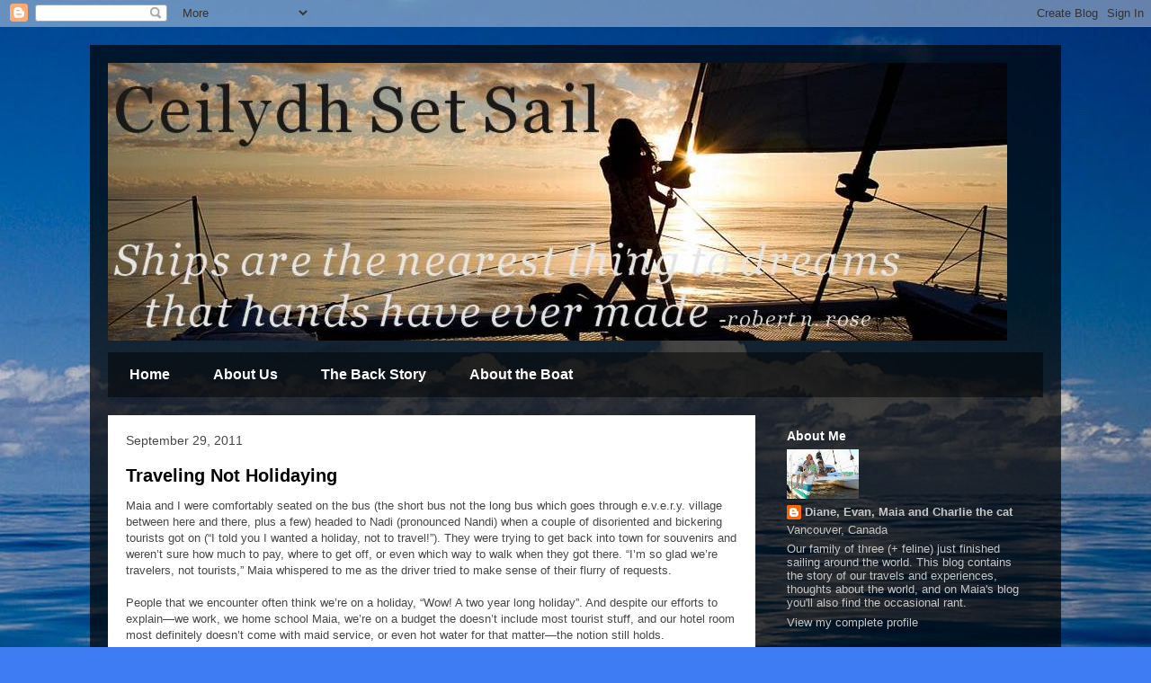

--- FILE ---
content_type: text/html; charset=UTF-8
request_url: https://maiaaboard.blogspot.com/2011/09/?m=0
body_size: 40472
content:
<!DOCTYPE html>
<html class='v2' dir='ltr' lang='en'>
<head>
<link href='https://www.blogger.com/static/v1/widgets/335934321-css_bundle_v2.css' rel='stylesheet' type='text/css'/>
<meta content='width=1100' name='viewport'/>
<meta content='text/html; charset=UTF-8' http-equiv='Content-Type'/>
<meta content='blogger' name='generator'/>
<link href='https://maiaaboard.blogspot.com/favicon.ico' rel='icon' type='image/x-icon'/>
<link href='http://maiaaboard.blogspot.com/2011/09/' rel='canonical'/>
<link rel="alternate" type="application/atom+xml" title="Ceilydh Set Sail - Atom" href="https://maiaaboard.blogspot.com/feeds/posts/default" />
<link rel="alternate" type="application/rss+xml" title="Ceilydh Set Sail - RSS" href="https://maiaaboard.blogspot.com/feeds/posts/default?alt=rss" />
<link rel="service.post" type="application/atom+xml" title="Ceilydh Set Sail - Atom" href="https://www.blogger.com/feeds/3359919/posts/default" />
<!--Can't find substitution for tag [blog.ieCssRetrofitLinks]-->
<meta content='http://maiaaboard.blogspot.com/2011/09/' property='og:url'/>
<meta content='Ceilydh Set Sail' property='og:title'/>
<meta content='' property='og:description'/>
<title>Ceilydh Set Sail: 09/2011</title>
<style id='page-skin-1' type='text/css'><!--
/*
-----------------------------------------------
Blogger Template Style
Name:     Travel
Designer: Sookhee Lee
URL:      www.plyfly.net
----------------------------------------------- */
/* Content
----------------------------------------------- */
body {
font: normal normal 13px 'Trebuchet MS',Trebuchet,sans-serif;
color: #474747;
background: #3d7cf2 url(//4.bp.blogspot.com/-HcCU_ztbjMk/UScaB3R_IdI/AAAAAAAAFME/CpzmtVSAMsc/s0/Ceilydh.jpg) repeat scroll top left;
}
html body .region-inner {
min-width: 0;
max-width: 100%;
width: auto;
}
a:link {
text-decoration:none;
color: #005bde;
}
a:visited {
text-decoration:none;
color: #053170;
}
a:hover {
text-decoration:underline;
color: #005bde;
}
.content-outer .content-cap-top {
height: 0;
background: transparent none repeat-x scroll top center;
}
.content-outer {
margin: 0 auto;
padding-top: 20px;
}
.content-inner {
background: transparent url(//www.blogblog.com/1kt/travel/bg_black_70.png) repeat scroll top left;
background-position: left -0;
background-color: transparent;
padding: 20px;
}
.main-inner .date-outer {
margin-bottom: 2em;
}
/* Header
----------------------------------------------- */
.header-inner .Header .titlewrapper,
.header-inner .Header .descriptionwrapper {
padding-left: 10px;
padding-right: 10px;
}
.Header h1 {
font: normal normal 60px 'Trebuchet MS',Trebuchet,sans-serif;
color: #ffffff;
}
.Header h1 a {
color: #ffffff;
}
.Header .description {
color: #474747;
font-size: 130%;
}
/* Tabs
----------------------------------------------- */
.tabs-inner {
margin: 1em 0 0;
padding: 0;
}
.tabs-inner .section {
margin: 0;
}
.tabs-inner .widget ul {
padding: 0;
background: transparent url(https://resources.blogblog.com/blogblog/data/1kt/travel/bg_black_50.png) repeat scroll top center;
}
.tabs-inner .widget li {
border: none;
}
.tabs-inner .widget li a {
display: inline-block;
padding: 1em 1.5em;
color: #ffffff;
font: normal bold 16px 'Trebuchet MS',Trebuchet,sans-serif;
}
.tabs-inner .widget li.selected a,
.tabs-inner .widget li a:hover {
position: relative;
z-index: 1;
background: transparent url(https://resources.blogblog.com/blogblog/data/1kt/travel/bg_black_50.png) repeat scroll top center;
color: #ffffff;
}
/* Headings
----------------------------------------------- */
h2 {
font: normal bold 14px 'Trebuchet MS',Trebuchet,sans-serif;
color: #ffffff;
}
.main-inner h2.date-header {
font: normal normal 14px 'Trebuchet MS',Trebuchet,sans-serif;
color: #474747;
}
.footer-inner .widget h2,
.sidebar .widget h2 {
padding-bottom: .5em;
}
/* Main
----------------------------------------------- */
.main-inner {
padding: 20px 0;
}
.main-inner .column-center-inner {
padding: 20px 0;
}
.main-inner .column-center-inner .section {
margin: 0 20px;
}
.main-inner .column-right-inner {
margin-left: 20px;
}
.main-inner .fauxcolumn-right-outer .fauxcolumn-inner {
margin-left: 20px;
background: transparent none repeat scroll top left;
}
.main-inner .column-left-inner {
margin-right: 20px;
}
.main-inner .fauxcolumn-left-outer .fauxcolumn-inner {
margin-right: 20px;
background: transparent none repeat scroll top left;
}
.main-inner .column-left-inner,
.main-inner .column-right-inner {
padding: 15px 0;
}
/* Posts
----------------------------------------------- */
h3.post-title {
margin-top: 20px;
}
h3.post-title a {
font: normal bold 20px 'Trebuchet MS',Trebuchet,sans-serif;
color: #000000;
}
h3.post-title a:hover {
text-decoration: underline;
}
.main-inner .column-center-outer {
background: #ffffff none repeat scroll top left;
_background-image: none;
}
.post-body {
line-height: 1.4;
position: relative;
}
.post-header {
margin: 0 0 1em;
line-height: 1.6;
}
.post-footer {
margin: .5em 0;
line-height: 1.6;
}
#blog-pager {
font-size: 140%;
}
#comments {
background: #cccccc none repeat scroll top center;
padding: 15px;
}
#comments .comment-author {
padding-top: 1.5em;
}
#comments h4,
#comments .comment-author a,
#comments .comment-timestamp a {
color: #000000;
}
#comments .comment-author:first-child {
padding-top: 0;
border-top: none;
}
.avatar-image-container {
margin: .2em 0 0;
}
/* Comments
----------------------------------------------- */
#comments a {
color: #000000;
}
.comments .comments-content .icon.blog-author {
background-repeat: no-repeat;
background-image: url([data-uri]);
}
.comments .comments-content .loadmore a {
border-top: 1px solid #000000;
border-bottom: 1px solid #000000;
}
.comments .comment-thread.inline-thread {
background: #ffffff;
}
.comments .continue {
border-top: 2px solid #000000;
}
/* Widgets
----------------------------------------------- */
.sidebar .widget {
border-bottom: 2px solid transparent;
padding-bottom: 10px;
margin: 10px 0;
}
.sidebar .widget:first-child {
margin-top: 0;
}
.sidebar .widget:last-child {
border-bottom: none;
margin-bottom: 0;
padding-bottom: 0;
}
.footer-inner .widget,
.sidebar .widget {
font: normal normal 13px 'Trebuchet MS',Trebuchet,sans-serif;
color: #c6c6c6;
}
.sidebar .widget a:link {
color: #c6c6c6;
text-decoration: none;
}
.sidebar .widget a:visited {
color: #053170;
}
.sidebar .widget a:hover {
color: #c6c6c6;
text-decoration: underline;
}
.footer-inner .widget a:link {
color: #005bde;
text-decoration: none;
}
.footer-inner .widget a:visited {
color: #053170;
}
.footer-inner .widget a:hover {
color: #005bde;
text-decoration: underline;
}
.widget .zippy {
color: #ffffff;
}
.footer-inner {
background: transparent none repeat scroll top center;
}
/* Mobile
----------------------------------------------- */
body.mobile  {
background-size: 100% auto;
}
body.mobile .AdSense {
margin: 0 -10px;
}
.mobile .body-fauxcolumn-outer {
background: transparent none repeat scroll top left;
}
.mobile .footer-inner .widget a:link {
color: #c6c6c6;
text-decoration: none;
}
.mobile .footer-inner .widget a:visited {
color: #053170;
}
.mobile-post-outer a {
color: #000000;
}
.mobile-link-button {
background-color: #005bde;
}
.mobile-link-button a:link, .mobile-link-button a:visited {
color: #ffffff;
}
.mobile-index-contents {
color: #474747;
}
.mobile .tabs-inner .PageList .widget-content {
background: transparent url(https://resources.blogblog.com/blogblog/data/1kt/travel/bg_black_50.png) repeat scroll top center;
color: #ffffff;
}
.mobile .tabs-inner .PageList .widget-content .pagelist-arrow {
border-left: 1px solid #ffffff;
}

--></style>
<style id='template-skin-1' type='text/css'><!--
body {
min-width: 1080px;
}
.content-outer, .content-fauxcolumn-outer, .region-inner {
min-width: 1080px;
max-width: 1080px;
_width: 1080px;
}
.main-inner .columns {
padding-left: 0;
padding-right: 320px;
}
.main-inner .fauxcolumn-center-outer {
left: 0;
right: 320px;
/* IE6 does not respect left and right together */
_width: expression(this.parentNode.offsetWidth -
parseInt("0") -
parseInt("320px") + 'px');
}
.main-inner .fauxcolumn-left-outer {
width: 0;
}
.main-inner .fauxcolumn-right-outer {
width: 320px;
}
.main-inner .column-left-outer {
width: 0;
right: 100%;
margin-left: -0;
}
.main-inner .column-right-outer {
width: 320px;
margin-right: -320px;
}
#layout {
min-width: 0;
}
#layout .content-outer {
min-width: 0;
width: 800px;
}
#layout .region-inner {
min-width: 0;
width: auto;
}
body#layout div.add_widget {
padding: 8px;
}
body#layout div.add_widget a {
margin-left: 32px;
}
--></style>
<style>
    body {background-image:url(\/\/4.bp.blogspot.com\/-HcCU_ztbjMk\/UScaB3R_IdI\/AAAAAAAAFME\/CpzmtVSAMsc\/s0\/Ceilydh.jpg);}
    
@media (max-width: 200px) { body {background-image:url(\/\/4.bp.blogspot.com\/-HcCU_ztbjMk\/UScaB3R_IdI\/AAAAAAAAFME\/CpzmtVSAMsc\/w200\/Ceilydh.jpg);}}
@media (max-width: 400px) and (min-width: 201px) { body {background-image:url(\/\/4.bp.blogspot.com\/-HcCU_ztbjMk\/UScaB3R_IdI\/AAAAAAAAFME\/CpzmtVSAMsc\/w400\/Ceilydh.jpg);}}
@media (max-width: 800px) and (min-width: 401px) { body {background-image:url(\/\/4.bp.blogspot.com\/-HcCU_ztbjMk\/UScaB3R_IdI\/AAAAAAAAFME\/CpzmtVSAMsc\/w800\/Ceilydh.jpg);}}
@media (max-width: 1200px) and (min-width: 801px) { body {background-image:url(\/\/4.bp.blogspot.com\/-HcCU_ztbjMk\/UScaB3R_IdI\/AAAAAAAAFME\/CpzmtVSAMsc\/w1200\/Ceilydh.jpg);}}
/* Last tag covers anything over one higher than the previous max-size cap. */
@media (min-width: 1201px) { body {background-image:url(\/\/4.bp.blogspot.com\/-HcCU_ztbjMk\/UScaB3R_IdI\/AAAAAAAAFME\/CpzmtVSAMsc\/w1600\/Ceilydh.jpg);}}
  </style>
<link href='https://www.blogger.com/dyn-css/authorization.css?targetBlogID=3359919&amp;zx=88053999-b3f7-48d7-883e-886a8aa510cd' media='none' onload='if(media!=&#39;all&#39;)media=&#39;all&#39;' rel='stylesheet'/><noscript><link href='https://www.blogger.com/dyn-css/authorization.css?targetBlogID=3359919&amp;zx=88053999-b3f7-48d7-883e-886a8aa510cd' rel='stylesheet'/></noscript>
<meta name='google-adsense-platform-account' content='ca-host-pub-1556223355139109'/>
<meta name='google-adsense-platform-domain' content='blogspot.com'/>

</head>
<body class='loading variant-road'>
<div class='navbar section' id='navbar' name='Navbar'><div class='widget Navbar' data-version='1' id='Navbar1'><script type="text/javascript">
    function setAttributeOnload(object, attribute, val) {
      if(window.addEventListener) {
        window.addEventListener('load',
          function(){ object[attribute] = val; }, false);
      } else {
        window.attachEvent('onload', function(){ object[attribute] = val; });
      }
    }
  </script>
<div id="navbar-iframe-container"></div>
<script type="text/javascript" src="https://apis.google.com/js/platform.js"></script>
<script type="text/javascript">
      gapi.load("gapi.iframes:gapi.iframes.style.bubble", function() {
        if (gapi.iframes && gapi.iframes.getContext) {
          gapi.iframes.getContext().openChild({
              url: 'https://www.blogger.com/navbar/3359919?origin\x3dhttps://maiaaboard.blogspot.com',
              where: document.getElementById("navbar-iframe-container"),
              id: "navbar-iframe"
          });
        }
      });
    </script><script type="text/javascript">
(function() {
var script = document.createElement('script');
script.type = 'text/javascript';
script.src = '//pagead2.googlesyndication.com/pagead/js/google_top_exp.js';
var head = document.getElementsByTagName('head')[0];
if (head) {
head.appendChild(script);
}})();
</script>
</div></div>
<div class='body-fauxcolumns'>
<div class='fauxcolumn-outer body-fauxcolumn-outer'>
<div class='cap-top'>
<div class='cap-left'></div>
<div class='cap-right'></div>
</div>
<div class='fauxborder-left'>
<div class='fauxborder-right'></div>
<div class='fauxcolumn-inner'>
</div>
</div>
<div class='cap-bottom'>
<div class='cap-left'></div>
<div class='cap-right'></div>
</div>
</div>
</div>
<div class='content'>
<div class='content-fauxcolumns'>
<div class='fauxcolumn-outer content-fauxcolumn-outer'>
<div class='cap-top'>
<div class='cap-left'></div>
<div class='cap-right'></div>
</div>
<div class='fauxborder-left'>
<div class='fauxborder-right'></div>
<div class='fauxcolumn-inner'>
</div>
</div>
<div class='cap-bottom'>
<div class='cap-left'></div>
<div class='cap-right'></div>
</div>
</div>
</div>
<div class='content-outer'>
<div class='content-cap-top cap-top'>
<div class='cap-left'></div>
<div class='cap-right'></div>
</div>
<div class='fauxborder-left content-fauxborder-left'>
<div class='fauxborder-right content-fauxborder-right'></div>
<div class='content-inner'>
<header>
<div class='header-outer'>
<div class='header-cap-top cap-top'>
<div class='cap-left'></div>
<div class='cap-right'></div>
</div>
<div class='fauxborder-left header-fauxborder-left'>
<div class='fauxborder-right header-fauxborder-right'></div>
<div class='region-inner header-inner'>
<div class='header section' id='header' name='Header'><div class='widget Header' data-version='1' id='Header1'>
<div id='header-inner'>
<a href='https://maiaaboard.blogspot.com/?m=0' style='display: block'>
<img alt='Ceilydh Set Sail' height='309px; ' id='Header1_headerimg' src='https://blogger.googleusercontent.com/img/b/R29vZ2xl/AVvXsEjBKi2-eOKjoe8wWryRYW3lMT0WWjYZb2V7X0DkaD1hg2W7xMWCWcV2_9Ip2KWt5FXpDPNNaWAF7PanPd8i6qRFj5-H67WHqRKQ2M_ddXfLZz98mY0K9q4pU4h7Akb3z4h_hXcJ/s1600/Ceilydh.jpg' style='display: block' width='1000px; '/>
</a>
</div>
</div></div>
</div>
</div>
<div class='header-cap-bottom cap-bottom'>
<div class='cap-left'></div>
<div class='cap-right'></div>
</div>
</div>
</header>
<div class='tabs-outer'>
<div class='tabs-cap-top cap-top'>
<div class='cap-left'></div>
<div class='cap-right'></div>
</div>
<div class='fauxborder-left tabs-fauxborder-left'>
<div class='fauxborder-right tabs-fauxborder-right'></div>
<div class='region-inner tabs-inner'>
<div class='tabs section' id='crosscol' name='Cross-Column'><div class='widget PageList' data-version='1' id='PageList1'>
<h2>The Back Story</h2>
<div class='widget-content'>
<ul>
<li>
<a href='https://maiaaboard.blogspot.com/?m=0'>Home</a>
</li>
<li>
<a href='https://maiaaboard.blogspot.com/p/about-us.html?m=0'>About Us</a>
</li>
<li>
<a href='https://maiaaboard.blogspot.com/p/back-story.html?m=0'>The Back Story</a>
</li>
<li>
<a href='https://maiaaboard.blogspot.com/p/about-boat.html?m=0'>About the Boat</a>
</li>
</ul>
<div class='clear'></div>
</div>
</div></div>
<div class='tabs no-items section' id='crosscol-overflow' name='Cross-Column 2'></div>
</div>
</div>
<div class='tabs-cap-bottom cap-bottom'>
<div class='cap-left'></div>
<div class='cap-right'></div>
</div>
</div>
<div class='main-outer'>
<div class='main-cap-top cap-top'>
<div class='cap-left'></div>
<div class='cap-right'></div>
</div>
<div class='fauxborder-left main-fauxborder-left'>
<div class='fauxborder-right main-fauxborder-right'></div>
<div class='region-inner main-inner'>
<div class='columns fauxcolumns'>
<div class='fauxcolumn-outer fauxcolumn-center-outer'>
<div class='cap-top'>
<div class='cap-left'></div>
<div class='cap-right'></div>
</div>
<div class='fauxborder-left'>
<div class='fauxborder-right'></div>
<div class='fauxcolumn-inner'>
</div>
</div>
<div class='cap-bottom'>
<div class='cap-left'></div>
<div class='cap-right'></div>
</div>
</div>
<div class='fauxcolumn-outer fauxcolumn-left-outer'>
<div class='cap-top'>
<div class='cap-left'></div>
<div class='cap-right'></div>
</div>
<div class='fauxborder-left'>
<div class='fauxborder-right'></div>
<div class='fauxcolumn-inner'>
</div>
</div>
<div class='cap-bottom'>
<div class='cap-left'></div>
<div class='cap-right'></div>
</div>
</div>
<div class='fauxcolumn-outer fauxcolumn-right-outer'>
<div class='cap-top'>
<div class='cap-left'></div>
<div class='cap-right'></div>
</div>
<div class='fauxborder-left'>
<div class='fauxborder-right'></div>
<div class='fauxcolumn-inner'>
</div>
</div>
<div class='cap-bottom'>
<div class='cap-left'></div>
<div class='cap-right'></div>
</div>
</div>
<!-- corrects IE6 width calculation -->
<div class='columns-inner'>
<div class='column-center-outer'>
<div class='column-center-inner'>
<div class='main section' id='main' name='Main'><div class='widget Blog' data-version='1' id='Blog1'>
<div class='blog-posts hfeed'>

          <div class="date-outer">
        
<h2 class='date-header'><span>September 29, 2011</span></h2>

          <div class="date-posts">
        
<div class='post-outer'>
<div class='post hentry uncustomized-post-template' itemprop='blogPost' itemscope='itemscope' itemtype='http://schema.org/BlogPosting'>
<meta content='3359919' itemprop='blogId'/>
<meta content='713973828133364116' itemprop='postId'/>
<a name='713973828133364116'></a>
<h3 class='post-title entry-title' itemprop='name'>
<a href='https://maiaaboard.blogspot.com/2011/09/traveling-not-holidaying.html?m=0'>Traveling Not Holidaying</a>
</h3>
<div class='post-header'>
<div class='post-header-line-1'></div>
</div>
<div class='post-body entry-content' id='post-body-713973828133364116' itemprop='description articleBody'>
<div class="MsoNormal">Maia and I were comfortably seated on the bus (the short bus not the long bus which goes through e.v.e.r.y. village between here and there, plus a few) headed to Nadi (pronounced Nandi) when a couple of disoriented and bickering tourists got on (&#8220;I told you I wanted a holiday, not to travel!&#8221;). They were trying to get back into town for souvenirs and weren&#8217;t sure how much to pay, where to get off, or even which way to walk when they got there. &#8220;I&#8217;m so glad we&#8217;re travelers, not tourists,&#8221; Maia whispered to me as the driver tried to make sense of their flurry of requests.</div><div class="MsoNormal"><br />
</div><div class="MsoNormal">People that we encounter often think we&#8217;re on a holiday, &#8220;Wow! A two year long holiday&#8221;. And despite our efforts to explain&#8212;we work, we home school Maia, we&#8217;re on a budget the doesn&#8217;t include most tourist stuff, and our hotel room most definitely doesn&#8217;t come with maid service, or even hot water for that matter&#8212;the notion still holds.</div><div class="MsoNormal">We must be on holiday because we&#8217;re obviously not at home.</div><div class="MsoNormal"><br />
</div><div class="MsoNormal">Maia and I were talking about the difference between tourists and travelers after getting off the bus, pointing the unhappy tourists in the right direction, and heading to the market to shop. Her initial thesis was travelers belong, tourists don&#8217;t. But I worked on refining that. Okay, tourists shop for souvenirs, she theorized, while we shop for milk. </div><div class="MsoNormal"><br />
</div><div class="MsoNormal">Actually we <b><i>search</i></b> for milk. And cheese. And butter. </div><div class="MsoNormal"><br />
</div><div class="MsoNormal">And because we&#8217;re travelers and not tourists we know why we&#8217;re likely searching in vain. A tourist might just think they were looking in the wrong store, or something, when they hunt for the (apparently missing) dairy section. But after being here for a bit we know that Fiji has a serious dairy shortfall. Of the 147 million litres of milk that are required each year, Fiji&#8217;s dairy herds produce around 11 million litres and the country imports a further 63 million litres &#8211;which clearly leaves a deficit. </div><div class="MsoNormal"><br />
</div><div class="MsoNormal">The Government says it is taking steps to improve pasture and fodder, and improve infrastructure with the construction of more farm dairies and milk collection centres. But the fact that the dairy industry has rigid price controls (to keep milk affordable) means that every now and again dairy shows up in the stores, and a few days later the boxed milk (there is apparently no fresh to be had), two types of cheese (you can get &#8216;tasty&#8217; or &#8216;pizza&#8217; varieties) and butter are sold out. Not to be seen again for weeks.</div><div class="MsoNormal"><br />
</div><div class="MsoNormal">So Maia and I wandered from store to store. In lieu of milk we bought new dish towels (ours were looking terrible), some great fabric (which is availabel and very affordable), and we were rather excited to see that a new crop of NZ potatoes had arrived (and were on sale!). Maia also got herself some fireworks (Diwali is in a month).</div><div class="MsoNormal"><br />
</div><div class="MsoNormal">In the last store we visited we ran back into the tourists (who were in a much better mood after a successful souvenir shop) and discovered there was milk on the shelf (10 boxes!). We gathered up six took them to the checkout&#8212;where we discovered we could only buy two boxes (four if I sent Maia through the checkout on her own.) So we bought what we could and wished the tourists goodbye.</div><div class="MsoNormal">&#8220;Enjoy the rest of your holiday!&#8221; they told us.</div>
<div style='clear: both;'></div>
</div>
<div class='post-footer'>
<div class='post-footer-line post-footer-line-1'>
<span class='post-author vcard'>
</span>
<span class='post-timestamp'>
</span>
<span class='post-comment-link'>
<a class='comment-link' href='https://www.blogger.com/comment/fullpage/post/3359919/713973828133364116' onclick=''>
No comments:
  </a>
</span>
<span class='post-icons'>
<span class='item-action'>
<a href='https://www.blogger.com/email-post/3359919/713973828133364116' title='Email Post'>
<img alt='' class='icon-action' height='13' src='https://resources.blogblog.com/img/icon18_email.gif' width='18'/>
</a>
</span>
<span class='item-control blog-admin pid-364073815'>
<a href='https://www.blogger.com/post-edit.g?blogID=3359919&postID=713973828133364116&from=pencil' title='Edit Post'>
<img alt='' class='icon-action' height='18' src='https://resources.blogblog.com/img/icon18_edit_allbkg.gif' width='18'/>
</a>
</span>
</span>
<div class='post-share-buttons goog-inline-block'>
<a class='goog-inline-block share-button sb-email' href='https://www.blogger.com/share-post.g?blogID=3359919&postID=713973828133364116&target=email' target='_blank' title='Email This'><span class='share-button-link-text'>Email This</span></a><a class='goog-inline-block share-button sb-blog' href='https://www.blogger.com/share-post.g?blogID=3359919&postID=713973828133364116&target=blog' onclick='window.open(this.href, "_blank", "height=270,width=475"); return false;' target='_blank' title='BlogThis!'><span class='share-button-link-text'>BlogThis!</span></a><a class='goog-inline-block share-button sb-twitter' href='https://www.blogger.com/share-post.g?blogID=3359919&postID=713973828133364116&target=twitter' target='_blank' title='Share to X'><span class='share-button-link-text'>Share to X</span></a><a class='goog-inline-block share-button sb-facebook' href='https://www.blogger.com/share-post.g?blogID=3359919&postID=713973828133364116&target=facebook' onclick='window.open(this.href, "_blank", "height=430,width=640"); return false;' target='_blank' title='Share to Facebook'><span class='share-button-link-text'>Share to Facebook</span></a><a class='goog-inline-block share-button sb-pinterest' href='https://www.blogger.com/share-post.g?blogID=3359919&postID=713973828133364116&target=pinterest' target='_blank' title='Share to Pinterest'><span class='share-button-link-text'>Share to Pinterest</span></a>
</div>
</div>
<div class='post-footer-line post-footer-line-2'>
<span class='post-labels'>
</span>
</div>
<div class='post-footer-line post-footer-line-3'>
<span class='post-location'>
</span>
</div>
</div>
</div>
</div>

          </div></div>
        

          <div class="date-outer">
        
<h2 class='date-header'><span>September 27, 2011</span></h2>

          <div class="date-posts">
        
<div class='post-outer'>
<div class='post hentry uncustomized-post-template' itemprop='blogPost' itemscope='itemscope' itemtype='http://schema.org/BlogPosting'>
<meta content='http://img2.blogblog.com/img/video_object.png' itemprop='image_url'/>
<meta content='3359919' itemprop='blogId'/>
<meta content='1151792307878468887' itemprop='postId'/>
<a name='1151792307878468887'></a>
<h3 class='post-title entry-title' itemprop='name'>
<a href='https://maiaaboard.blogspot.com/2011/09/eat-it-or-australia-will-take-it.html?m=0'>Eat It or Australia Will Take It</a>
</h3>
<div class='post-header'>
<div class='post-header-line-1'></div>
</div>
<div class='post-body entry-content' id='post-body-1151792307878468887' itemprop='description articleBody'>
<!--[if gte mso 9]><xml>  <w:WordDocument>   <w:View>Normal</w:View>   <w:Zoom>0</w:Zoom>   <w:PunctuationKerning/>   <w:ValidateAgainstSchemas/>   <w:SaveIfXMLInvalid>false</w:SaveIfXMLInvalid>   <w:IgnoreMixedContent>false</w:IgnoreMixedContent>   <w:AlwaysShowPlaceholderText>false</w:AlwaysShowPlaceholderText>   <w:Compatibility>    <w:BreakWrappedTables/>    <w:SnapToGridInCell/>    <w:WrapTextWithPunct/>    <w:UseAsianBreakRules/>    <w:DontGrowAutofit/>   </w:Compatibility>   <w:BrowserLevel>MicrosoftInternetExplorer4</w:BrowserLevel>  </w:WordDocument> </xml><![endif]--><!--[if gte mso 9]><xml>  <w:LatentStyles DefLockedState="false" LatentStyleCount="156">  </w:LatentStyles> </xml><![endif]--><!--[if !mso]><img src="http://img2.blogblog.com/img/video_object.png" style="background-color: #b2b2b2; " class="BLOGGER-object-element tr_noresize tr_placeholder" id="ieooui" data-original-id="ieooui" /> <style>
st1\:*{behavior:url(#ieooui) }
</style> <![endif]--><!--[if gte mso 10]> <style>
 /* Style Definitions */
 table.MsoNormalTable
 {mso-style-name:"Table Normal";
 mso-tstyle-rowband-size:0;
 mso-tstyle-colband-size:0;
 mso-style-noshow:yes;
 mso-style-parent:"";
 mso-padding-alt:0cm 5.4pt 0cm 5.4pt;
 mso-para-margin:0cm;
 mso-para-margin-bottom:.0001pt;
 mso-pagination:widow-orphan;
 font-size:10.0pt;
 font-family:"Times New Roman";
 mso-ansi-language:#0400;
 mso-fareast-language:#0400;
 mso-bidi-language:#0400;}
</style> <![endif]-->  <br />
<div class="MsoNormal"><span lang="EN-CA">We&#8217;re starting our second week at anchor in Denarua,  Fiji. For such a long period of time out of a relatively short country visit you might assume Denarau is cool (hmmm, only if the Hard Rock Café and shopping is your thing&#8230;) or we have friends here (well we did&#8212;WGD arrived, then flew out this AM to spend the Jewish New Year in NZ and Connect 4 was here but headed off in search of a fire walker). Which leaves projects. Although Nadi (pronounced Nandi) is a very cool city.</span></div><div class="MsoNormal"><br />
</div><div class="MsoNormal"><span lang="EN-CA">Our gorgeous new Island Planet sail is on (but not yet tested) the fancy new spectra rigging is installed (and awesome) and our new dagger board (one broke back in Tahiti and was cheaper to repair in Fiji that Oz) is nearly finished. And we&#8217;ve also been using the time (and decent internet) to catch up on the news (eek!) earn money and get ready to go to Australia.</span></div><div class="MsoNormal"><br />
</div><div class="MsoNormal"><span lang="EN-CA">Along with most of the boats we know, we're joining the Bundaberg Port2Port rally. For $200 we get: </span></div><div class="MsoNormal"><span lang="EN-CA">Met on arrival by BCYC ambassador</span></div><div class="MsoNormal"><span lang="EN-CA">2 Tickets to Welcome/End of Passage Dinners.</span></div><div class="MsoNormal"><span lang="EN-CA">2 P2P Tee shirts</span></div><div class="MsoNormal"><span lang="EN-CA">And a BCYC/P2P Burgee</span></div><div class="MsoNormal"><span lang="EN-CA">Actually despite the fact Bundaberg is supposed to be lovely the real draw is the fact they refund our arrival fees ($330) and provide weather routing for the passage. They also provide really detailed information about what we need to do to the boat before clearing into Australia.</span></div><div class="MsoNormal"><br />
</div><div class="MsoNormal"><span lang="EN-CA">Preparing for the Pacific is a balancing act when it comes to provisioning. You want to buy enough in advance so that you are not caught out having to buy an $8 package of spaghetti or $16 box of Cheerios. But you don&#8217;t want to overbuy&#8212;otherwise when you get to Australia you&#8217;ll be saying goodbye to your hard won provisions.</span></div><div class="MsoNormal"><br />
</div><div class="MsoNormal"><span lang="EN-CA">So far it looks like we did it just about right. But we are having to make a point of eating a few things and we did run out of others.</span></div><div class="MsoNormal"><br />
</div><div class="MsoNormal"><span lang="EN-CA">What we over bought:</span></div><div class="MsoNormal"><span lang="EN-CA">Canned meat. I used Behan&#8217;s (Totem) spreadsheet from last year then cut way down. I think we had a dozen beef, a dozen chicken, a dozen chilorio and two dozen tuna. We still have about 1/3 of each. We just didn&#8217;t eat it. It wasn&#8217;t that there was a ton of fresh stuff to be had it&#8217;s just that our family easily reverts to vegetarian meals. And because we were traveling with vegetarians (and a family that keeps kosher) it didn&#8217;t go into potluck meals either. We did find the beef and chicken worked well in soups and stews though. We also overbought pate in French Poly&#8212;it wasn&#8217;t as fun to eat when we left behind the land of baguettes. We need to eat it now though&#8212;Australia will take it.</span></div><div class="MsoNormal"><br />
</div><div class="MsoNormal"><span lang="EN-CA">Canned Veggies. I still don&#8217;t know where I went wrong here. We typically go through tons of diced and pureed tomatoes but I think the cases I bought are procreating in the bilge&#8212;because the size of the pile never changes. The other stuff I bought&#8212;corn, mixed veggies and mushrooms were used in moments of desperation and are just about gone. These are supposedly okay to bring in though.</span></div><div class="MsoNormal"><br />
</div><div class="MsoNormal"><span lang="EN-CA">Brownie mixes. Yup, seriously. Who knew that eight would be too many? We still have four. And because they have dried eggs in the mix we need to eat them.</span></div><div class="MsoNormal"><br />
</div><div class="MsoNormal"><span lang="EN-CA">Iced Tea mix. We drank water and got used to it. And it doesn&#8217;t mix with alcohol. Loads left and not even the Aussies want it.</span></div><div class="MsoNormal"><br />
</div><div class="MsoNormal"><span lang="EN-CA">Refried beans. Once we left Mexico they left our plate. Not sure why. For 14 months they were a food group&#8212;then poof. Apparently they need to go, but then again maybe not.</span></div><div class="MsoNormal"><br />
</div><div class="MsoNormal"><span lang="EN-CA">The funny thing is there is some stuff that we should have stocked up on in French Poly:</span></div><div class="MsoNormal"><br />
</div><div class="MsoNormal"><span lang="EN-CA">All dairy. (This does need to go before we hit Oz&#8212;unless it&#8217;s from NZ like the milk and butter). UHT milk is really hard to get in Fiji (we haven&#8217;t had any fresh milk since one time in Tahiti) and cheese and butter are expensive. We should have bought more NZ tinned butter, UHT milk and hard cheese.</span></div><div class="MsoNormal"><br />
</div><div class="MsoNormal"><span lang="EN-CA">Pasta. The jury is out on whether we&#8217;d lose this or not (it will be inspected). But we hardly have any left. So it doesn&#8217;t matter.</span></div><div class="MsoNormal"><br />
</div><div class="MsoNormal"><span lang="EN-CA">Breakfast cereal. We don&#8217;t eat a ton but at $16 fj a box we&#8217;re currently not eating any.</span></div><div class="MsoNormal"><br />
</div><div class="MsoNormal"><span lang="EN-CA"><a href="http://www.daff.gov.au/aqis/travel/entering-australia/cant-take">AQIS may also confiscate</a> all fresh, frozen and dried fruit, vegies and meat. Fish is okay&#8212;except some tinned tuna from some places. They could also take our rice, popcorn, garlic, dried beans, eggs, flour, honey, tea, coffee, herbs and other stuff. Basically I think we&#8217;ll just eat it all. </span></div><div class="MsoNormal"><br />
</div><div class="MsoBodyText" style="margin: 0cm 0cm 0.0001pt;"><span lang="EN-CA">We&#8217;ll also be preparing by dousing the boat with insecticides. The advice is to </span>put all woven, wooden, shell and paper goods in large plastic bags, spray in a generous amount of aerosol insecticide and seal the bags until after your arrival.&nbsp; This kills any insects that the items may carry.&nbsp;Quarantine won&#8217;t confiscate them if they are bug free<span style="font-size: 10pt;">.</span></div>
<div style='clear: both;'></div>
</div>
<div class='post-footer'>
<div class='post-footer-line post-footer-line-1'>
<span class='post-author vcard'>
</span>
<span class='post-timestamp'>
</span>
<span class='post-comment-link'>
<a class='comment-link' href='https://www.blogger.com/comment/fullpage/post/3359919/1151792307878468887' onclick=''>
2 comments:
  </a>
</span>
<span class='post-icons'>
<span class='item-action'>
<a href='https://www.blogger.com/email-post/3359919/1151792307878468887' title='Email Post'>
<img alt='' class='icon-action' height='13' src='https://resources.blogblog.com/img/icon18_email.gif' width='18'/>
</a>
</span>
<span class='item-control blog-admin pid-364073815'>
<a href='https://www.blogger.com/post-edit.g?blogID=3359919&postID=1151792307878468887&from=pencil' title='Edit Post'>
<img alt='' class='icon-action' height='18' src='https://resources.blogblog.com/img/icon18_edit_allbkg.gif' width='18'/>
</a>
</span>
</span>
<div class='post-share-buttons goog-inline-block'>
<a class='goog-inline-block share-button sb-email' href='https://www.blogger.com/share-post.g?blogID=3359919&postID=1151792307878468887&target=email' target='_blank' title='Email This'><span class='share-button-link-text'>Email This</span></a><a class='goog-inline-block share-button sb-blog' href='https://www.blogger.com/share-post.g?blogID=3359919&postID=1151792307878468887&target=blog' onclick='window.open(this.href, "_blank", "height=270,width=475"); return false;' target='_blank' title='BlogThis!'><span class='share-button-link-text'>BlogThis!</span></a><a class='goog-inline-block share-button sb-twitter' href='https://www.blogger.com/share-post.g?blogID=3359919&postID=1151792307878468887&target=twitter' target='_blank' title='Share to X'><span class='share-button-link-text'>Share to X</span></a><a class='goog-inline-block share-button sb-facebook' href='https://www.blogger.com/share-post.g?blogID=3359919&postID=1151792307878468887&target=facebook' onclick='window.open(this.href, "_blank", "height=430,width=640"); return false;' target='_blank' title='Share to Facebook'><span class='share-button-link-text'>Share to Facebook</span></a><a class='goog-inline-block share-button sb-pinterest' href='https://www.blogger.com/share-post.g?blogID=3359919&postID=1151792307878468887&target=pinterest' target='_blank' title='Share to Pinterest'><span class='share-button-link-text'>Share to Pinterest</span></a>
</div>
</div>
<div class='post-footer-line post-footer-line-2'>
<span class='post-labels'>
</span>
</div>
<div class='post-footer-line post-footer-line-3'>
<span class='post-location'>
</span>
</div>
</div>
</div>
</div>

          </div></div>
        

          <div class="date-outer">
        
<h2 class='date-header'><span>September 22, 2011</span></h2>

          <div class="date-posts">
        
<div class='post-outer'>
<div class='post hentry uncustomized-post-template' itemprop='blogPost' itemscope='itemscope' itemtype='http://schema.org/BlogPosting'>
<meta content='http://img2.blogblog.com/img/video_object.png' itemprop='image_url'/>
<meta content='3359919' itemprop='blogId'/>
<meta content='8527201415149762655' itemprop='postId'/>
<a name='8527201415149762655'></a>
<h3 class='post-title entry-title' itemprop='name'>
<a href='https://maiaaboard.blogspot.com/2011/09/last-of-circumnavigators.html?m=0'>The Last of the Circumnavigators?</a>
</h3>
<div class='post-header'>
<div class='post-header-line-1'></div>
</div>
<div class='post-body entry-content' id='post-body-8527201415149762655' itemprop='description articleBody'>
<!--[if gte mso 9]><xml>  <w:WordDocument>   <w:View>Normal</w:View>   <w:Zoom>0</w:Zoom>   <w:PunctuationKerning/>   <w:ValidateAgainstSchemas/>   <w:SaveIfXMLInvalid>false</w:SaveIfXMLInvalid>   <w:IgnoreMixedContent>false</w:IgnoreMixedContent>   <w:AlwaysShowPlaceholderText>false</w:AlwaysShowPlaceholderText>   <w:Compatibility>    <w:BreakWrappedTables/>    <w:SnapToGridInCell/>    <w:WrapTextWithPunct/>    <w:UseAsianBreakRules/>    <w:DontGrowAutofit/>   </w:Compatibility>   <w:BrowserLevel>MicrosoftInternetExplorer4</w:BrowserLevel>  </w:WordDocument> </xml><![endif]--><!--[if gte mso 9]><xml>  <w:LatentStyles DefLockedState="false" LatentStyleCount="156">  </w:LatentStyles> </xml><![endif]--><!--[if !mso]><img src="http://img2.blogblog.com/img/video_object.png" style="background-color: #b2b2b2; " class="BLOGGER-object-element tr_noresize tr_placeholder" id="ieooui" data-original-id="ieooui" /> <style>
st1\:*{behavior:url(#ieooui) }
</style> <![endif]--><!--[if gte mso 10]> <style>
 /* Style Definitions */
 table.MsoNormalTable
 {mso-style-name:"Table Normal";
 mso-tstyle-rowband-size:0;
 mso-tstyle-colband-size:0;
 mso-style-noshow:yes;
 mso-style-parent:"";
 mso-padding-alt:0cm 5.4pt 0cm 5.4pt;
 mso-para-margin:0cm;
 mso-para-margin-bottom:.0001pt;
 mso-pagination:widow-orphan;
 font-size:10.0pt;
 font-family:"Times New Roman";
 mso-ansi-language:#0400;
 mso-fareast-language:#0400;
 mso-bidi-language:#0400;}
</style> <![endif]-->  <br />
<table align="center" cellpadding="0" cellspacing="0" class="tr-caption-container" style="margin-left: auto; margin-right: auto; text-align: center;"><tbody>
<tr><td style="text-align: center;"><a href="https://blogger.googleusercontent.com/img/b/R29vZ2xl/AVvXsEgUh8eXZ2acYJFwipgVTG56KE_g7SFIU8RtV9x2wZfUAoiTwADElEA-eEfprsx4qiEdOy9pGZ1m58bd4QjOWb2lPzIxB-0u5RBCtzCzkJr4XuqyJKq6qxIyvOMV6FR2wPulAqnd/s1600/pirate-1.jpg" imageanchor="1" style="margin-left: auto; margin-right: auto;"><img border="0" height="253" src="https://blogger.googleusercontent.com/img/b/R29vZ2xl/AVvXsEgUh8eXZ2acYJFwipgVTG56KE_g7SFIU8RtV9x2wZfUAoiTwADElEA-eEfprsx4qiEdOy9pGZ1m58bd4QjOWb2lPzIxB-0u5RBCtzCzkJr4XuqyJKq6qxIyvOMV6FR2wPulAqnd/s320/pirate-1.jpg" width="320" /></a></td></tr>
<tr><td class="tr-caption" style="text-align: center;">Pirate activity 2011</td></tr>
</tbody></table><div class="MsoNormal"><span lang="EN-CA">There is one conversation that has been coming up again and again lately with cruising sailors&#8212;pirates. And how the heck are we going to get home... </span></div><div class="MsoNormal"><br />
</div><div class="MsoNormal"><span lang="EN-CA">If you&#8217;ve missed the news, piracy in the Indian Ocean and Gulf of Aden (GoA) has increased dramatically this year (attacks are up some 90% from 2010 to 2011). As the pirates have hijacked larger vessels they have been able to range further a field with these mother ships. And they now operate in a region consisting of 2.6 million square miles of sea&#8212;an area that includes much of the Northern Indian Ocean.</span></div><div class="MsoNormal"><br />
</div><div class="MsoNormal"><span lang="EN-CA">It used to be cruising yachts joined convoys to get through the GoA&#8212;thinking there was safety in numbers. But sailors who used to run these convoys say that as </span>commercial vessels have added sophisticated security systems, including armed guards, their capture rate has decreased dramatically&#8212;making slow moving, undefended yachts a more attractive option <span lang="EN-CA">(the current estimated capture rate of yachts is 1 in 20). And with large mother ships near by&#8212;the possibility of attacking several boats in a convoy at once is now a real risk. </span></div><table align="center" cellpadding="0" cellspacing="0" class="tr-caption-container" style="margin-left: auto; margin-right: auto; text-align: center;"><tbody>
<tr><td style="text-align: center;"><a href="https://blogger.googleusercontent.com/img/b/R29vZ2xl/AVvXsEjVjsEsNLeXivf5F32lN8IqunJ746J7AEV9S1Im9i3PTeABrikTrireyEdhbbDqygDaq_voSoZz6qt7mtHnRiw_86S98E7O2rMw7L3u2KGj0h9Mk_o43bZVBn3-Fj34mPjTDIq0/s1600/bbc-somali-pirate-attacks-range-map-big.png" imageanchor="1" style="margin-left: auto; margin-right: auto;"><img border="0" height="252" src="https://blogger.googleusercontent.com/img/b/R29vZ2xl/AVvXsEjVjsEsNLeXivf5F32lN8IqunJ746J7AEV9S1Im9i3PTeABrikTrireyEdhbbDqygDaq_voSoZz6qt7mtHnRiw_86S98E7O2rMw7L3u2KGj0h9Mk_o43bZVBn3-Fj34mPjTDIq0/s320/bbc-somali-pirate-attacks-range-map-big.png" width="320" /></a></td></tr>
<tr><td class="tr-caption" style="text-align: center;">the expanding range of pirates</td></tr>
</tbody></table><div class="MsoNormal"><span lang="EN-CA">&nbsp;For the past couple of years the safer alternative has been rounding the Cape of Good Hope. But considering the increasing range of pirate mother ships which have attacked vessels as far south as Mauritius and Madagascar, the only remaining safe route is far offshore, avoiding the Seychelles, Mauritius and Madagascar&#8212;islands that break up the long journey and let small boats choose safe weather windows. The problem is this offshore route is notoriously stormy&#8212;not to mention a huge detour of several thousand miles when you&#8217;re trying for the Med.</span></div><div class="MsoNormal"><br />
</div><div class="MsoNormal"><span lang="EN-CA">So the options are narrowing for those who are circumnavigating (or simply trying to get home to Europe as many French families are). We can ship our boats for USD 30,000+, or remain in the South Pacific or SE Asia indefinitely in the hopes the situation will eventually resolve. </span></div><div class="MsoNormal"><br />
</div><div class="MsoNormal"><span lang="EN-CA">But for now it seems the pirates have won&#8212;and 115 years after Joshua Slocum first set off on a solo-circumnavigation (inspiring so many of us) it seems that the era of sailing around the world, just for the heck of it, is coming to a close.</span></div>
<div style='clear: both;'></div>
</div>
<div class='post-footer'>
<div class='post-footer-line post-footer-line-1'>
<span class='post-author vcard'>
</span>
<span class='post-timestamp'>
</span>
<span class='post-comment-link'>
<a class='comment-link' href='https://www.blogger.com/comment/fullpage/post/3359919/8527201415149762655' onclick=''>
4 comments:
  </a>
</span>
<span class='post-icons'>
<span class='item-action'>
<a href='https://www.blogger.com/email-post/3359919/8527201415149762655' title='Email Post'>
<img alt='' class='icon-action' height='13' src='https://resources.blogblog.com/img/icon18_email.gif' width='18'/>
</a>
</span>
<span class='item-control blog-admin pid-364073815'>
<a href='https://www.blogger.com/post-edit.g?blogID=3359919&postID=8527201415149762655&from=pencil' title='Edit Post'>
<img alt='' class='icon-action' height='18' src='https://resources.blogblog.com/img/icon18_edit_allbkg.gif' width='18'/>
</a>
</span>
</span>
<div class='post-share-buttons goog-inline-block'>
<a class='goog-inline-block share-button sb-email' href='https://www.blogger.com/share-post.g?blogID=3359919&postID=8527201415149762655&target=email' target='_blank' title='Email This'><span class='share-button-link-text'>Email This</span></a><a class='goog-inline-block share-button sb-blog' href='https://www.blogger.com/share-post.g?blogID=3359919&postID=8527201415149762655&target=blog' onclick='window.open(this.href, "_blank", "height=270,width=475"); return false;' target='_blank' title='BlogThis!'><span class='share-button-link-text'>BlogThis!</span></a><a class='goog-inline-block share-button sb-twitter' href='https://www.blogger.com/share-post.g?blogID=3359919&postID=8527201415149762655&target=twitter' target='_blank' title='Share to X'><span class='share-button-link-text'>Share to X</span></a><a class='goog-inline-block share-button sb-facebook' href='https://www.blogger.com/share-post.g?blogID=3359919&postID=8527201415149762655&target=facebook' onclick='window.open(this.href, "_blank", "height=430,width=640"); return false;' target='_blank' title='Share to Facebook'><span class='share-button-link-text'>Share to Facebook</span></a><a class='goog-inline-block share-button sb-pinterest' href='https://www.blogger.com/share-post.g?blogID=3359919&postID=8527201415149762655&target=pinterest' target='_blank' title='Share to Pinterest'><span class='share-button-link-text'>Share to Pinterest</span></a>
</div>
</div>
<div class='post-footer-line post-footer-line-2'>
<span class='post-labels'>
Labels:
<a href='https://maiaaboard.blogspot.com/search/label/cruising?m=0' rel='tag'>cruising</a>,
<a href='https://maiaaboard.blogspot.com/search/label/safety?m=0' rel='tag'>safety</a>
</span>
</div>
<div class='post-footer-line post-footer-line-3'>
<span class='post-location'>
</span>
</div>
</div>
</div>
</div>

          </div></div>
        

          <div class="date-outer">
        
<h2 class='date-header'><span>September 20, 2011</span></h2>

          <div class="date-posts">
        
<div class='post-outer'>
<div class='post hentry uncustomized-post-template' itemprop='blogPost' itemscope='itemscope' itemtype='http://schema.org/BlogPosting'>
<meta content='http://img2.blogblog.com/img/video_object.png' itemprop='image_url'/>
<meta content='3359919' itemprop='blogId'/>
<meta content='3388443789564590515' itemprop='postId'/>
<a name='3388443789564590515'></a>
<h3 class='post-title entry-title' itemprop='name'>
<a href='https://maiaaboard.blogspot.com/2011/09/fiji-without-baggage.html?m=0'>Fiji without Baggage</a>
</h3>
<div class='post-header'>
<div class='post-header-line-1'></div>
</div>
<div class='post-body entry-content' id='post-body-3388443789564590515' itemprop='description articleBody'>
<!--[if gte mso 9]><xml>  <w:WordDocument>   <w:View>Normal</w:View>   <w:Zoom>0</w:Zoom>   <w:PunctuationKerning/>   <w:ValidateAgainstSchemas/>   <w:SaveIfXMLInvalid>false</w:SaveIfXMLInvalid>   <w:IgnoreMixedContent>false</w:IgnoreMixedContent>   <w:AlwaysShowPlaceholderText>false</w:AlwaysShowPlaceholderText>   <w:Compatibility>    <w:BreakWrappedTables/>    <w:SnapToGridInCell/>    <w:WrapTextWithPunct/>    <w:UseAsianBreakRules/>    <w:DontGrowAutofit/>   </w:Compatibility>   <w:BrowserLevel>MicrosoftInternetExplorer4</w:BrowserLevel>  </w:WordDocument> </xml><![endif]--><!--[if gte mso 9]><xml>  <w:LatentStyles DefLockedState="false" LatentStyleCount="156">  </w:LatentStyles> </xml><![endif]--><!--[if !mso]><img src="http://img2.blogblog.com/img/video_object.png" style="background-color: #b2b2b2; " class="BLOGGER-object-element tr_noresize tr_placeholder" id="ieooui" data-original-id="ieooui" /> <style>
st1\:*{behavior:url(#ieooui) }
</style> <![endif]--><!--[if gte mso 10]> <style>
 /* Style Definitions */
 table.MsoNormalTable
 {mso-style-name:"Table Normal";
 mso-tstyle-rowband-size:0;
 mso-tstyle-colband-size:0;
 mso-style-noshow:yes;
 mso-style-parent:"";
 mso-padding-alt:0cm 5.4pt 0cm 5.4pt;
 mso-para-margin:0cm;
 mso-para-margin-bottom:.0001pt;
 mso-pagination:widow-orphan;
 font-size:10.0pt;
 font-family:"Times New Roman";
 mso-ansi-language:#0400;
 mso-fareast-language:#0400;
 mso-bidi-language:#0400;}
</style> <![endif]-->  <br />
<div class="separator" style="clear: both; text-align: center;"><a href="https://blogger.googleusercontent.com/img/b/R29vZ2xl/AVvXsEjZS7wHyJrFRnmMYKJpKYw5J-O9WNSZMpmGLH9XNS6M0tt5yUY4DdC-ZBqRX_BVoIwvh0AfjLK5Ws99_88IQMqBxi-LeXieoodbJXmJPSEOg_0VveNk-0yPg6x1BWUZXGOs-fgE/s1600/IMG_4606.jpg" imageanchor="1" style="clear: left; float: left; margin-bottom: 1em; margin-right: 1em;"><img border="0" height="400" src="https://blogger.googleusercontent.com/img/b/R29vZ2xl/AVvXsEjZS7wHyJrFRnmMYKJpKYw5J-O9WNSZMpmGLH9XNS6M0tt5yUY4DdC-ZBqRX_BVoIwvh0AfjLK5Ws99_88IQMqBxi-LeXieoodbJXmJPSEOg_0VveNk-0yPg6x1BWUZXGOs-fgE/s400/IMG_4606.jpg" width="287" /></a></div><div class="MsoNormal"><span lang="EN-CA">Last week when we were cleaning our boat up in anticipation of our next set of guests (Jen, Peder, Anja and Cara) I felt pretty good about making enough sleeping space for four extra people&#8212;but when it came to their luggage I was a bit worried. &#8220;I guess we could stack it on Maia&#8217;s desk or your work bench,&#8221; I told Evan &#8220;But you&#8217;ld really have to clean your workbench off&#8230;&#8221;</span></div><div class="MsoNormal"><br />
</div><div class="MsoNormal"><span lang="EN-CA">When they arrived, I was impressed: four people, three backpacks. For a month in Fiji and Australia. And one of the bags had to be for us&#8212;they were bringing spectra rigging, a hard drive, power tools and Maia&#8217;s b-day gifts&#8230;</span></div><div class="MsoNormal"><br />
</div><div class="MsoNormal"><span lang="EN-CA">Then Jen explained the airline had lost their luggage. All of it. Jen was stressed&#8212;especially about our stuff. I, interestingly enough, was not. I wasn&#8217;t even concerned. As I double-checked my frame of mind (there was dark chocolate in that luggage) I realized that barring the odd day of excessive over-reaction (like, umm, last week when the boat was really messy and there was no place for luggage) I&#8217;m taking a lot of stuff in stride these days. Even stuff like the airline losing our very difficult to replace rigging, which we absolutely need before heading to Vanuatu.</span></div><div class="MsoNormal"><br />
</div><div class="MsoNormal"><span lang="EN-CA">Having guests without luggage meant we needed to change plans. Something we&#8217;re getting really good at and that I&#8217;ve learned isn&#8217;t worth fussing over (well, mostly learned). So rather than pulling out of Lautoka shortly after they arrived&#8212;we took them in to shop. Taking a jetlagged family of four shopping in a congested (and very foreign seeming) city is not as easy as you might think. Stores don&#8217;t have the combination of things you might expect in them&#8212;and we needed to go to several, just to find the basics. </span></div><table align="center" cellpadding="0" cellspacing="0" class="tr-caption-container" style="margin-left: auto; margin-right: auto; text-align: center;"><tbody>
<tr><td style="text-align: center;"><a href="https://blogger.googleusercontent.com/img/b/R29vZ2xl/AVvXsEjAridiN3cZep4YN49jPptpxPJHcB1AxlrWketzhorHmDrQ1u87R8ttyOcfp05O2MykIFu9u-WXj9sf3XqRrqecUmO15iYpK-K7MFg6qVOCXAHxuakpFcakQpY00OnVHpt-ShO3/s1600/IMG_4785.jpg" imageanchor="1" style="margin-left: auto; margin-right: auto;"><img border="0" height="213" src="https://blogger.googleusercontent.com/img/b/R29vZ2xl/AVvXsEjAridiN3cZep4YN49jPptpxPJHcB1AxlrWketzhorHmDrQ1u87R8ttyOcfp05O2MykIFu9u-WXj9sf3XqRrqecUmO15iYpK-K7MFg6qVOCXAHxuakpFcakQpY00OnVHpt-ShO3/s320/IMG_4785.jpg" width="320" /></a></td></tr>
<tr><td class="tr-caption" style="text-align: center;">kava while sailing</td></tr>
</tbody></table><div class="MsoNormal"><span lang="EN-CA">&nbsp;Eventually we sort of had them outfitted and we were underway back to Musket Cove. Once we were out on the water Fiji began to work her magic. The islands came into view, the water turned turquoise and the reef showed up in the distance. Maia did an oral report for school for all of us&#8212;teaching our friends about Fijian customs and running a kava ceremony. Then we all went for a snorkel. As the stars rose and brightened, and the kids went limp from exhaustion, we called it a night.</span></div><table align="center" cellpadding="0" cellspacing="0" class="tr-caption-container" style="margin-left: auto; margin-right: auto; text-align: center;"><tbody>
<tr><td style="text-align: center;"><a href="https://blogger.googleusercontent.com/img/b/R29vZ2xl/AVvXsEhjPJuAfKfDkPt6TKx5-69doll3cofAQWkrz9dRyaupo30Vy4n42S2jBYCZkTQdujjj0BDrsfVsQfFb7pQvAysz2C3rqjiFfj5zmPipkul-TJH9k5V3dHus42TsmzdPOrERgKNA/s1600/IMG_8457.jpg" imageanchor="1" style="margin-left: auto; margin-right: auto;"><img border="0" height="222" src="https://blogger.googleusercontent.com/img/b/R29vZ2xl/AVvXsEhjPJuAfKfDkPt6TKx5-69doll3cofAQWkrz9dRyaupo30Vy4n42S2jBYCZkTQdujjj0BDrsfVsQfFb7pQvAysz2C3rqjiFfj5zmPipkul-TJH9k5V3dHus42TsmzdPOrERgKNA/s320/IMG_8457.jpg" width="320" /></a></td></tr>
<tr><td class="tr-caption" style="text-align: center;">Maia's b-day party--complete with cake and kids</td></tr>
</tbody></table><div class="MsoNormal"><span lang="EN-CA">&nbsp;The next few days were a whirlwind of beach walks, pool time, play dates and Maia&#8217;s long awaited birthday party, the one that she simply trusted would someday occur--complete with games, cake and a bunch of kids (although the presents from home were with the lost luggage).</span></div><div class="MsoNormal"><br />
</div><div class="MsoNormal"><span lang="EN-CA">As the kids played hide and seek (adapting the game to fit the terrain&#8212;the best hiding place was up a palm tree&#8230;) I thought about all the lessons I&#8217;ve learned while cruising: Adapting to new food and new cultures; making do with what we have; letting go of expectations; figuring out how to fix just about anything; learning to count on family, friends and the occasional stranger for help and support. And I understood that in many ways travelling without baggage really is the ideal.</span></div><div class="MsoNormal"><br />
</div><div class="MsoNormal"><span lang="EN-CA">Most people we know seem to see the Pacific crossing as a great opportunity to engage in some sort of self-improvement and personal growth. Personally, I had a bit of a list: I wanted to confront my fears, learn to live in the moment, fully engage with my family, lose weight, get fit&#8230; You know&#8212;little stuff. The lessons I got though were different ones and every time I thought I had it figured out, it all slipped away&#8212;defying my expectations. Reminding me that being in complete control of your life is pretty much an illusion.</span></div><div class="MsoNormal"><br />
</div><div class="MsoNormal"><span lang="EN-CA">The luggage showed up&#8212;and with it everything we need to make the last leg of our trip (our new sail also arrived&#8212;more on that soon). And our dear friends&#8212;who we realized were not only our first guests on Ceilydh (helping us deliver her home after we bought her in 2004) but that Anja and Cara were Maia&#8217;s first sleepover guests when we first moved aboard)&#8212;flew on to the next leg of their adventure.</span></div><div class="MsoNormal"><br />
</div><div class="MsoNormal"><span lang="EN-CA">We&#8217;re now working hard to prepare the boat for the next six weeks of travel and I&#8217;m trying to prepare myself&#8212;to make sure I enjoy all of it without expectation and stress. Hopefully I&#8217;ll leave my baggage in Fiji.</span></div>
<div style='clear: both;'></div>
</div>
<div class='post-footer'>
<div class='post-footer-line post-footer-line-1'>
<span class='post-author vcard'>
</span>
<span class='post-timestamp'>
</span>
<span class='post-comment-link'>
<a class='comment-link' href='https://www.blogger.com/comment/fullpage/post/3359919/3388443789564590515' onclick=''>
2 comments:
  </a>
</span>
<span class='post-icons'>
<span class='item-action'>
<a href='https://www.blogger.com/email-post/3359919/3388443789564590515' title='Email Post'>
<img alt='' class='icon-action' height='13' src='https://resources.blogblog.com/img/icon18_email.gif' width='18'/>
</a>
</span>
<span class='item-control blog-admin pid-364073815'>
<a href='https://www.blogger.com/post-edit.g?blogID=3359919&postID=3388443789564590515&from=pencil' title='Edit Post'>
<img alt='' class='icon-action' height='18' src='https://resources.blogblog.com/img/icon18_edit_allbkg.gif' width='18'/>
</a>
</span>
</span>
<div class='post-share-buttons goog-inline-block'>
<a class='goog-inline-block share-button sb-email' href='https://www.blogger.com/share-post.g?blogID=3359919&postID=3388443789564590515&target=email' target='_blank' title='Email This'><span class='share-button-link-text'>Email This</span></a><a class='goog-inline-block share-button sb-blog' href='https://www.blogger.com/share-post.g?blogID=3359919&postID=3388443789564590515&target=blog' onclick='window.open(this.href, "_blank", "height=270,width=475"); return false;' target='_blank' title='BlogThis!'><span class='share-button-link-text'>BlogThis!</span></a><a class='goog-inline-block share-button sb-twitter' href='https://www.blogger.com/share-post.g?blogID=3359919&postID=3388443789564590515&target=twitter' target='_blank' title='Share to X'><span class='share-button-link-text'>Share to X</span></a><a class='goog-inline-block share-button sb-facebook' href='https://www.blogger.com/share-post.g?blogID=3359919&postID=3388443789564590515&target=facebook' onclick='window.open(this.href, "_blank", "height=430,width=640"); return false;' target='_blank' title='Share to Facebook'><span class='share-button-link-text'>Share to Facebook</span></a><a class='goog-inline-block share-button sb-pinterest' href='https://www.blogger.com/share-post.g?blogID=3359919&postID=3388443789564590515&target=pinterest' target='_blank' title='Share to Pinterest'><span class='share-button-link-text'>Share to Pinterest</span></a>
</div>
</div>
<div class='post-footer-line post-footer-line-2'>
<span class='post-labels'>
Labels:
<a href='https://maiaaboard.blogspot.com/search/label/friends?m=0' rel='tag'>friends</a>,
<a href='https://maiaaboard.blogspot.com/search/label/south%20pacific?m=0' rel='tag'>south pacific</a>
</span>
</div>
<div class='post-footer-line post-footer-line-3'>
<span class='post-location'>
</span>
</div>
</div>
</div>
</div>

          </div></div>
        

          <div class="date-outer">
        
<h2 class='date-header'><span>September 15, 2011</span></h2>

          <div class="date-posts">
        
<div class='post-outer'>
<div class='post hentry uncustomized-post-template' itemprop='blogPost' itemscope='itemscope' itemtype='http://schema.org/BlogPosting'>
<meta content='https://blogger.googleusercontent.com/img/b/R29vZ2xl/AVvXsEh-36Yaxu-KLJjdcqUlDhTlFvo2u1rXX9L1umbvF_tfjOGoAaOdjqUrwKDowPhsaqhjx6sVx-98ksn6r5_ADhr00ITZsou744aBlK2unI11Umi6xxFzrmo94OI3PRGE9E6BcT4h/s400/IMG_4503.jpg' itemprop='image_url'/>
<meta content='3359919' itemprop='blogId'/>
<meta content='4844903031972650175' itemprop='postId'/>
<a name='4844903031972650175'></a>
<h3 class='post-title entry-title' itemprop='name'>
<a href='https://maiaaboard.blogspot.com/2011/09/musket-cove-regatta-week.html?m=0'>Musket Cove Regatta Week</a>
</h3>
<div class='post-header'>
<div class='post-header-line-1'></div>
</div>
<div class='post-body entry-content' id='post-body-4844903031972650175' itemprop='description articleBody'>
<div class="separator" style="clear: both; text-align: center;"><a href="https://blogger.googleusercontent.com/img/b/R29vZ2xl/AVvXsEh-36Yaxu-KLJjdcqUlDhTlFvo2u1rXX9L1umbvF_tfjOGoAaOdjqUrwKDowPhsaqhjx6sVx-98ksn6r5_ADhr00ITZsou744aBlK2unI11Umi6xxFzrmo94OI3PRGE9E6BcT4h/s1600/IMG_4503.jpg" imageanchor="1" style="margin-left: 1em; margin-right: 1em;"><img border="0" height="293" src="https://blogger.googleusercontent.com/img/b/R29vZ2xl/AVvXsEh-36Yaxu-KLJjdcqUlDhTlFvo2u1rXX9L1umbvF_tfjOGoAaOdjqUrwKDowPhsaqhjx6sVx-98ksn6r5_ADhr00ITZsou744aBlK2unI11Umi6xxFzrmo94OI3PRGE9E6BcT4h/s400/IMG_4503.jpg" width="400" /></a></div><div class="separator" style="clear: both; text-align: center;"></div><span lang="EN-CA">We were slow getting underway this am. I was still camped out in my jammies drinking coffee when I saw Andrew from <i>Hawkeye</i> motoring toward us to pick up some pictures we promised. He surprised us with a bottle of wine for the shots of his boat in the Round Malolo race. The wine was a nice touch&#8212;especially because Ev accidentally smashed our portion of the prize from the race: a bottle of rum. (The prize for placing as the second cat was $100 fuel voucher, rum and a case of water).</span><br />
<div class="MsoNormal"><div class="separator" style="clear: both; text-align: center;"><a href="https://blogger.googleusercontent.com/img/b/R29vZ2xl/AVvXsEgFdLsQeekWDooqWGxC4Y35GG0s2YCIKJecxGeWh9QEk5uZ_CxzoOyEc5pRBOmwKRQ7dHnVEK9cDCUrbF5-s8AnBMJx_BcO6-zLTkipWr8D5kiX55Z4EGMT76BZ6B-Ak8vzcXoy/s1600/IMG_4560.jpg" imageanchor="1" style="clear: right; float: right; margin-bottom: 1em; margin-left: 1em;"><img border="0" height="275" src="https://blogger.googleusercontent.com/img/b/R29vZ2xl/AVvXsEgFdLsQeekWDooqWGxC4Y35GG0s2YCIKJecxGeWh9QEk5uZ_CxzoOyEc5pRBOmwKRQ7dHnVEK9cDCUrbF5-s8AnBMJx_BcO6-zLTkipWr8D5kiX55Z4EGMT76BZ6B-Ak8vzcXoy/s400/IMG_4560.jpg" width="400" /></a></div></div><div class="MsoNormal"><span lang="EN-CA">Regatta Week is over. And for an event we hadn&#8217;t known about prior to meeting Mamalu&#8212;we can&#8217;t rave about it enough. It&#8217;s a must with the Auzzie/Kiwi crowd but somehow news of the event really hasn&#8217;t reached the rest of the cruising community. Which is odd because: </span></div><div class="MsoNormal"><span lang="EN-CA">a) It&#8217;s free. </span></div><div class="MsoNormal"><span lang="EN-CA">b) There are a lot of very generous prizes to be had. </span></div><div class="MsoNormal"><span lang="EN-CA">c) They feed and fill us with booze on a couple of occasions. </span></div><div class="MsoNormal"><span lang="EN-CA">d) There are some great races and a good variety of beach activities.</span></div><div class="MsoNormal"><div class="separator" style="clear: both; text-align: center;"><a href="https://blogger.googleusercontent.com/img/b/R29vZ2xl/AVvXsEhhfg7ZS-x5J0yuP0W9J7QuMndFXpmJHqfgzIkh4CoM7l1vaexdfJ_R_xNxVV293PxqE9sEc56fLG7TqOwmlT2olHe2h3wjyZwVWZEpfuZB5BHEvMA7zKVrp7f3MjRfmENLuSOw/s1600/IMG_4372.jpg" imageanchor="1" style="margin-left: 1em; margin-right: 1em;"><img border="0" height="213" src="https://blogger.googleusercontent.com/img/b/R29vZ2xl/AVvXsEhhfg7ZS-x5J0yuP0W9J7QuMndFXpmJHqfgzIkh4CoM7l1vaexdfJ_R_xNxVV293PxqE9sEc56fLG7TqOwmlT2olHe2h3wjyZwVWZEpfuZB5BHEvMA7zKVrp7f3MjRfmENLuSOw/s320/IMG_4372.jpg" width="320" /></a></div></div><div class="MsoNormal"><span lang="EN-CA">We missed the first few days of the week-long event but were quickly pulled into activities as soon as we arrived. Our first afternoon was the beach sports day. We spent the afternoon running three-legged races, tossing coconuts and playing volleyball (we were adopted by the Fiji team because we split up by nationality and there were no other Canadians). That night it was a fancy dress party with an R&amp;R theme&#8212;so everyone came as something that started with &#8220;R&#8221;. Evan was road kill, Maia was a rainbow, and, in deference to our friends on Connect 4 who have been onsite for two different reef groundings, I was a reef with a sailboat on my shoulder. Maia&#8217;s costume got her a prize&#8212;a choice between a frothy resort drink and a pizza voucher.</span></div><div class="MsoNormal"><div class="separator" style="clear: both; text-align: center;"><a href="https://blogger.googleusercontent.com/img/b/R29vZ2xl/AVvXsEgNsPhmvUyztYJ0kxjOLownKi1WXUhPQjCRXYUTg-iWXGu_Uz9GLN5CVV-iurafZvNIbW7ayWLu9LySsPsWRb4ExCLu13AdoXoXkL1vRp_kbDuu0J7RPImkNH0NCAJTOYBYAQdn/s1600/IMG_4563.jpg" style="clear: left; float: left; margin-bottom: 1em; margin-right: 1em;"><img border="0" height="320" src="https://blogger.googleusercontent.com/img/b/R29vZ2xl/AVvXsEgNsPhmvUyztYJ0kxjOLownKi1WXUhPQjCRXYUTg-iWXGu_Uz9GLN5CVV-iurafZvNIbW7ayWLu9LySsPsWRb4ExCLu13AdoXoXkL1vRp_kbDuu0J7RPImkNH0NCAJTOYBYAQdn/s320/IMG_4563.jpg" width="213" /></a><a href="https://blogger.googleusercontent.com/img/b/R29vZ2xl/AVvXsEhIp7N8b1i-vhW2mlwSZmOK3RovWR1jocBUyvWSUStFXN96s_6H7LTHkmCMj_cV-1sTZtyjmjxOJd5I5ZUSL6178QXk7ClmGAnI6caBJcSBGvO3J-kkVbqvWjWwSp7peG8NmvQU/s1600/IMG_4596.jpg" imageanchor="1" style="clear: left; float: left; margin-bottom: 1em; margin-right: 1em;"></a></div></div><div class="MsoNormal"><span lang="EN-CA">The next day we raced and I fell in deep lust, and am still heartbroken so won&#8217;t talk about it.</span></div><div class="MsoNormal"><br />
</div><div class="MsoNormal"><span lang="EN-CA">Yesterday was the final day. There were hobie cat races and a dinghy decorating contest. We decorated the dinghy with a palm-frond Christmas tree and fake fire-place with stockings. After doing a terrible job of singing Christmas Carols for the judge we were awarded second place and received a very generous prize of a $40 voucher for the resort store, a pizza voucher and a bottle of wine.</span><br />
<div class="separator" style="clear: both; text-align: center;"><a href="https://blogger.googleusercontent.com/img/b/R29vZ2xl/AVvXsEhIp7N8b1i-vhW2mlwSZmOK3RovWR1jocBUyvWSUStFXN96s_6H7LTHkmCMj_cV-1sTZtyjmjxOJd5I5ZUSL6178QXk7ClmGAnI6caBJcSBGvO3J-kkVbqvWjWwSp7peG8NmvQU/s1600/IMG_4596.jpg" imageanchor="1" style="margin-left: 1em; margin-right: 1em;"><img border="0" height="320" src="https://blogger.googleusercontent.com/img/b/R29vZ2xl/AVvXsEhIp7N8b1i-vhW2mlwSZmOK3RovWR1jocBUyvWSUStFXN96s_6H7LTHkmCMj_cV-1sTZtyjmjxOJd5I5ZUSL6178QXk7ClmGAnI6caBJcSBGvO3J-kkVbqvWjWwSp7peG8NmvQU/s320/IMG_4596.jpg" width="218" /></a></div></div><div class="MsoNormal"><span lang="EN-CA">Then it was on to the pig roast&#8212;which honestly had been the selling factor that got me to the regatta. I really wanted to go to a South Pacific pig roast&#8230; And while the pig was great, the entire night was a blast.</span></div><div class="MsoNormal"><div class="separator" style="clear: both; text-align: center;"><a href="https://blogger.googleusercontent.com/img/b/R29vZ2xl/AVvXsEhEu2vXI8tzPE2w6wcftjM_22luXGn-t3hjtmhVGVy56d00ze8JT4HOvCrfxWDg76zBmslGTAoPGfPyowt2QdOp30fhxzRlseO-KDyqjkLN8WGGwgEWo-u99Ef5OAQakAGc6Zuf/s1600/IMG_4726.jpg" imageanchor="1" style="margin-left: 1em; margin-right: 1em;"><img border="0" height="320" src="https://blogger.googleusercontent.com/img/b/R29vZ2xl/AVvXsEhEu2vXI8tzPE2w6wcftjM_22luXGn-t3hjtmhVGVy56d00ze8JT4HOvCrfxWDg76zBmslGTAoPGfPyowt2QdOp30fhxzRlseO-KDyqjkLN8WGGwgEWo-u99Ef5OAQakAGc6Zuf/s320/IMG_4726.jpg" width="231" /></a></div><br />
<div class="separator" style="clear: both; text-align: center;"><a href="https://blogger.googleusercontent.com/img/b/R29vZ2xl/AVvXsEhpG7Dy29XLntbGyZpa0oG-o968e-y_GvrpYrEsp2W2nIOLOKPhb5fHy3x6yowsh-tCPDqqKDEgo3HQ82KPLFraKkjIFEkq1vkOQK5qW_RPO1rM-s5DtOSLNRXnNzKHvTF23Fhw/s1600/IMG_4779.jpg" imageanchor="1" style="clear: right; float: right; margin-bottom: 1em; margin-left: 1em;"><img border="0" height="320" src="https://blogger.googleusercontent.com/img/b/R29vZ2xl/AVvXsEhpG7Dy29XLntbGyZpa0oG-o968e-y_GvrpYrEsp2W2nIOLOKPhb5fHy3x6yowsh-tCPDqqKDEgo3HQ82KPLFraKkjIFEkq1vkOQK5qW_RPO1rM-s5DtOSLNRXnNzKHvTF23Fhw/s320/IMG_4779.jpg" width="213" /></a></div></div><div class="MsoNormal"><span lang="EN-CA">After a cocktail party and the beating of the retreat by Fiji&#8217;s &#8216;royal&#8217; police force (apparently the country is still in denial over being kicked out of the Commonwealth&#8212;the Queen is still on all the money and it seems the hope is that coup thing will eventually be forgotten and they&#8217;ll get reinstated) we were seated banquet style.</span></div><div class="MsoNormal"><br />
</div><div class="MsoNormal"><span lang="EN-CA">Initially we were disappointed that this meant we wouldn&#8217;t get to sit with Connect 4 and that we&#8217;d be forced to (horrors) mingle. But our table turned out to be excellent fun. Andrew was there and we realized that it was his boat that I had a great series of shots of. There were also a couple of nice young crew girls at our table and Ev was rather pleased with himself when two of them claimed him as their dance partner for a good part of the night. </span></div><div class="MsoNormal"><a href="https://blogger.googleusercontent.com/img/b/R29vZ2xl/AVvXsEg4QoJEtx_ApyI94hDR6r5qLWIQnGUmSRIV63NG6KQcsL-txZvu4eoBsbRHxp3TinI4ZfSqNxLxTkw6iz8gn61n3MsJYs33FIZ6xM9LeM-zeOz-QkcVgmZXtvTfXsWbtZAOnRsd/s1600/IMG_4759.jpg" style="clear: left; float: left; margin-bottom: 1em; margin-right: 1em;"><img border="0" height="320" src="https://blogger.googleusercontent.com/img/b/R29vZ2xl/AVvXsEg4QoJEtx_ApyI94hDR6r5qLWIQnGUmSRIV63NG6KQcsL-txZvu4eoBsbRHxp3TinI4ZfSqNxLxTkw6iz8gn61n3MsJYs33FIZ6xM9LeM-zeOz-QkcVgmZXtvTfXsWbtZAOnRsd/s320/IMG_4759.jpg" width="213" /></a></div><div class="MsoNormal"><span lang="EN-CA">It almost made up for the fact that our late start at regatta week meant we had missed the wet t-shirt contest&#8230;</span></div>
<div style='clear: both;'></div>
</div>
<div class='post-footer'>
<div class='post-footer-line post-footer-line-1'>
<span class='post-author vcard'>
</span>
<span class='post-timestamp'>
</span>
<span class='post-comment-link'>
<a class='comment-link' href='https://www.blogger.com/comment/fullpage/post/3359919/4844903031972650175' onclick=''>
No comments:
  </a>
</span>
<span class='post-icons'>
<span class='item-action'>
<a href='https://www.blogger.com/email-post/3359919/4844903031972650175' title='Email Post'>
<img alt='' class='icon-action' height='13' src='https://resources.blogblog.com/img/icon18_email.gif' width='18'/>
</a>
</span>
<span class='item-control blog-admin pid-364073815'>
<a href='https://www.blogger.com/post-edit.g?blogID=3359919&postID=4844903031972650175&from=pencil' title='Edit Post'>
<img alt='' class='icon-action' height='18' src='https://resources.blogblog.com/img/icon18_edit_allbkg.gif' width='18'/>
</a>
</span>
</span>
<div class='post-share-buttons goog-inline-block'>
<a class='goog-inline-block share-button sb-email' href='https://www.blogger.com/share-post.g?blogID=3359919&postID=4844903031972650175&target=email' target='_blank' title='Email This'><span class='share-button-link-text'>Email This</span></a><a class='goog-inline-block share-button sb-blog' href='https://www.blogger.com/share-post.g?blogID=3359919&postID=4844903031972650175&target=blog' onclick='window.open(this.href, "_blank", "height=270,width=475"); return false;' target='_blank' title='BlogThis!'><span class='share-button-link-text'>BlogThis!</span></a><a class='goog-inline-block share-button sb-twitter' href='https://www.blogger.com/share-post.g?blogID=3359919&postID=4844903031972650175&target=twitter' target='_blank' title='Share to X'><span class='share-button-link-text'>Share to X</span></a><a class='goog-inline-block share-button sb-facebook' href='https://www.blogger.com/share-post.g?blogID=3359919&postID=4844903031972650175&target=facebook' onclick='window.open(this.href, "_blank", "height=430,width=640"); return false;' target='_blank' title='Share to Facebook'><span class='share-button-link-text'>Share to Facebook</span></a><a class='goog-inline-block share-button sb-pinterest' href='https://www.blogger.com/share-post.g?blogID=3359919&postID=4844903031972650175&target=pinterest' target='_blank' title='Share to Pinterest'><span class='share-button-link-text'>Share to Pinterest</span></a>
</div>
</div>
<div class='post-footer-line post-footer-line-2'>
<span class='post-labels'>
Labels:
<a href='https://maiaaboard.blogspot.com/search/label/celebration?m=0' rel='tag'>celebration</a>,
<a href='https://maiaaboard.blogspot.com/search/label/Fiji?m=0' rel='tag'>Fiji</a>,
<a href='https://maiaaboard.blogspot.com/search/label/sailing?m=0' rel='tag'>sailing</a>
</span>
</div>
<div class='post-footer-line post-footer-line-3'>
<span class='post-location'>
</span>
</div>
</div>
</div>
</div>

          </div></div>
        

          <div class="date-outer">
        
<h2 class='date-header'><span>September 14, 2011</span></h2>

          <div class="date-posts">
        
<div class='post-outer'>
<div class='post hentry uncustomized-post-template' itemprop='blogPost' itemscope='itemscope' itemtype='http://schema.org/BlogPosting'>
<meta content='https://blogger.googleusercontent.com/img/b/R29vZ2xl/AVvXsEhDuaAMUdMmPN8J1q-mRSkNNxrEAfW_jhHUYJD87-9E15GlIo7ymw2jN5NEI7js9hWr6CHaXUyBBqiWPfGF0LeZPhgW4kqs3b-1EFRAgAbQvqRV3a3ndOix7pRr81YBUa16_lHg/s400/IMG_4370.jpg' itemprop='image_url'/>
<meta content='3359919' itemprop='blogId'/>
<meta content='6516504507866420002' itemprop='postId'/>
<a name='6516504507866420002'></a>
<h3 class='post-title entry-title' itemprop='name'>
<a href='https://maiaaboard.blogspot.com/2011/09/lustful-impure-thoughts.html?m=0'>Lustful Impure Thoughts</a>
</h3>
<div class='post-header'>
<div class='post-header-line-1'></div>
</div>
<div class='post-body entry-content' id='post-body-6516504507866420002' itemprop='description articleBody'>
<table align="center" cellpadding="0" cellspacing="0" class="tr-caption-container" style="margin-left: auto; margin-right: auto; text-align: center;"><tbody>
<tr><td style="text-align: center;"><a href="https://blogger.googleusercontent.com/img/b/R29vZ2xl/AVvXsEhDuaAMUdMmPN8J1q-mRSkNNxrEAfW_jhHUYJD87-9E15GlIo7ymw2jN5NEI7js9hWr6CHaXUyBBqiWPfGF0LeZPhgW4kqs3b-1EFRAgAbQvqRV3a3ndOix7pRr81YBUa16_lHg/s1600/IMG_4370.jpg" imageanchor="1" style="margin-left: auto; margin-right: auto;"><img border="0" height="266" src="https://blogger.googleusercontent.com/img/b/R29vZ2xl/AVvXsEhDuaAMUdMmPN8J1q-mRSkNNxrEAfW_jhHUYJD87-9E15GlIo7ymw2jN5NEI7js9hWr6CHaXUyBBqiWPfGF0LeZPhgW4kqs3b-1EFRAgAbQvqRV3a3ndOix7pRr81YBUa16_lHg/s400/IMG_4370.jpg" width="400" /></a></td></tr>
<tr><td class="tr-caption" style="text-align: center;"></td></tr>
</tbody></table><div class="MsoNormal"><span lang="EN-CA">I&#8217;m not sure if it&#8217;s possible to cheat on a boat. But if it is, I have: in thought and deed.</span></div><div class="MsoNormal"><span lang="EN-CA">I&#8217;m in love. </span></div><div class="MsoNormal"><span lang="EN-CA">I covet my neighbour&#8217;s boat.</span></div><div class="MsoNormal"><br />
</div><div class="MsoNormal"><span lang="EN-CA">To be clear&#8212;it wasn&#8217;t my idea to sail outside my own hulls. We hadn&#8217;t been anchored at Musket Cove for more than an hour when a total stranger dinghied up to our boat and asked if we planned to race in the round Malolo Island race. Bruce (it turns out 50% of Kiwi sailors are called Bruce btw&#8230;) said he was looking for crew and if we were interested in mixing things up a bit&#8230;</span></div><div class="MsoNormal"><br />
</div><div class="MsoNormal"><span lang="EN-CA">We have a jury-rigged shroud and our old main is about to dissolve (new rig and sail arrive this weekend!!) so we said we probably wouldn&#8217;t sail and which boat was his? He pointed at a very hot looking cat anchored near us. &#8220;<a href="http://www.f-boat.com/pages/catamarans/index.html">The F41</a>?&#8221; Evan asked in a rather squeaky voice, &#8220;Yes, we&#8217;ll crew.&#8221;</span></div><div class="MsoNormal"><br />
</div><div class="MsoNormal"><span lang="EN-CA">I&#8217;ve had the occasional boat crush&#8212;but typically I lust over something specific&#8212;a hull layout, a really roomy stateroom, doors&#8230; But when we climbed aboard the F41 this morning I realized why Evan squeaked: This is the boat of my fantasies. Darkly sultry dreams I never even knew I had. I have never been aboard a boat that is more perfectly what I want&#8212;it&#8217;s everything I love about our boat combined with a whole bunch of details I&#8217;ve yearned for. And this was even before we raised the sails.</span></div><div class="separator" style="clear: both; text-align: center;"><a href="https://blogger.googleusercontent.com/img/b/R29vZ2xl/AVvXsEi0oZHy3NeHBOxif4GZc6EnoETHLTTYHKUzdGEQvq1P7fdeZGOJZ-PfpmPJuu5P7loCwbAdVAn1LyeKWp8OYTtFRMJmD661ZmKPwn0sCiKhuSap3_yzdYwSvShA-i-HmRrhoiE_/s1600/IMG_4477.jpg" imageanchor="1" style="margin-left: 1em; margin-right: 1em;"><img border="0" height="400" src="https://blogger.googleusercontent.com/img/b/R29vZ2xl/AVvXsEi0oZHy3NeHBOxif4GZc6EnoETHLTTYHKUzdGEQvq1P7fdeZGOJZ-PfpmPJuu5P7loCwbAdVAn1LyeKWp8OYTtFRMJmD661ZmKPwn0sCiKhuSap3_yzdYwSvShA-i-HmRrhoiE_/s400/IMG_4477.jpg" width="266" /></a></div><div class="MsoNormal"><span lang="EN-CA">&nbsp;After we raised the sails it was hopeless&#8212;I&#8217;m not sure if it was the first time I rotated the mast, or when the boat started to thrum as we hit the sweet spot, or when we started chewing up the fleet and spitting them out. But as we passed big, lusty, fast boats and just effortlessly kept accelerating through gusty winds and good-sized seas I decided I had to have one&#8212;an F41 of my own.</span></div><div class="separator" style="clear: both; text-align: center;"></div><table align="center" cellpadding="0" cellspacing="0" class="tr-caption-container" style="margin-left: auto; margin-right: auto; text-align: center;"><tbody>
<tr><td style="text-align: center;"><a href="https://blogger.googleusercontent.com/img/b/R29vZ2xl/AVvXsEjCGmh7QwxXkKpScgfFYHHGBXSOdAiF5yvHTT7gMUCC97o4Q6SgqzDpdtgaKW0BgkAAt4VWA2T4_9VKj-ciTHXDrj93WZ-QRgBvhzlTaLsyEMER82e-fNlGmhVCACJfOErHH_f0/s1600/IMG_4464.jpg" imageanchor="1" style="margin-left: auto; margin-right: auto;"><img border="0" height="266" src="https://blogger.googleusercontent.com/img/b/R29vZ2xl/AVvXsEjCGmh7QwxXkKpScgfFYHHGBXSOdAiF5yvHTT7gMUCC97o4Q6SgqzDpdtgaKW0BgkAAt4VWA2T4_9VKj-ciTHXDrj93WZ-QRgBvhzlTaLsyEMER82e-fNlGmhVCACJfOErHH_f0/s400/IMG_4464.jpg" width="400" /></a></td></tr>
<tr><td class="tr-caption" style="text-align: center;">the kind of view that leaves me weak-kneed and breathless</td></tr>
</tbody></table><div class="MsoNormal"><span lang="EN-CA">&nbsp;So as Evan and Maia head to the awards ceremony with Bruce and Diana to claim our prizes I&#8217;m trying to sort out how to get this boat. If we sell everything we have and work maybe ten, fifteen years it should be doable&#8230; </span></div><div class="MsoNormal"><br />
</div><div class="MsoNormal"><span lang="EN-CA">Oh my cheating heart.</span></div>
<div style='clear: both;'></div>
</div>
<div class='post-footer'>
<div class='post-footer-line post-footer-line-1'>
<span class='post-author vcard'>
</span>
<span class='post-timestamp'>
</span>
<span class='post-comment-link'>
<a class='comment-link' href='https://www.blogger.com/comment/fullpage/post/3359919/6516504507866420002' onclick=''>
5 comments:
  </a>
</span>
<span class='post-icons'>
<span class='item-action'>
<a href='https://www.blogger.com/email-post/3359919/6516504507866420002' title='Email Post'>
<img alt='' class='icon-action' height='13' src='https://resources.blogblog.com/img/icon18_email.gif' width='18'/>
</a>
</span>
<span class='item-control blog-admin pid-364073815'>
<a href='https://www.blogger.com/post-edit.g?blogID=3359919&postID=6516504507866420002&from=pencil' title='Edit Post'>
<img alt='' class='icon-action' height='18' src='https://resources.blogblog.com/img/icon18_edit_allbkg.gif' width='18'/>
</a>
</span>
</span>
<div class='post-share-buttons goog-inline-block'>
<a class='goog-inline-block share-button sb-email' href='https://www.blogger.com/share-post.g?blogID=3359919&postID=6516504507866420002&target=email' target='_blank' title='Email This'><span class='share-button-link-text'>Email This</span></a><a class='goog-inline-block share-button sb-blog' href='https://www.blogger.com/share-post.g?blogID=3359919&postID=6516504507866420002&target=blog' onclick='window.open(this.href, "_blank", "height=270,width=475"); return false;' target='_blank' title='BlogThis!'><span class='share-button-link-text'>BlogThis!</span></a><a class='goog-inline-block share-button sb-twitter' href='https://www.blogger.com/share-post.g?blogID=3359919&postID=6516504507866420002&target=twitter' target='_blank' title='Share to X'><span class='share-button-link-text'>Share to X</span></a><a class='goog-inline-block share-button sb-facebook' href='https://www.blogger.com/share-post.g?blogID=3359919&postID=6516504507866420002&target=facebook' onclick='window.open(this.href, "_blank", "height=430,width=640"); return false;' target='_blank' title='Share to Facebook'><span class='share-button-link-text'>Share to Facebook</span></a><a class='goog-inline-block share-button sb-pinterest' href='https://www.blogger.com/share-post.g?blogID=3359919&postID=6516504507866420002&target=pinterest' target='_blank' title='Share to Pinterest'><span class='share-button-link-text'>Share to Pinterest</span></a>
</div>
</div>
<div class='post-footer-line post-footer-line-2'>
<span class='post-labels'>
Labels:
<a href='https://maiaaboard.blogspot.com/search/label/catamaran?m=0' rel='tag'>catamaran</a>
</span>
</div>
<div class='post-footer-line post-footer-line-3'>
<span class='post-location'>
</span>
</div>
</div>
</div>
</div>

          </div></div>
        

          <div class="date-outer">
        
<h2 class='date-header'><span>September 13, 2011</span></h2>

          <div class="date-posts">
        
<div class='post-outer'>
<div class='post hentry uncustomized-post-template' itemprop='blogPost' itemscope='itemscope' itemtype='http://schema.org/BlogPosting'>
<meta content='https://blogger.googleusercontent.com/img/b/R29vZ2xl/AVvXsEj8RbkWV1T2EaRhLgG7tzaXb4uHE0809Ymhot884RbyfC3MzzUBwY5tI29wdapmpu003LdLb_S_tFLOww-jd252mtYx4KexYCxYdAW9GXJsW0OWwTQUAt5OWilmhnMV8iHRie48/s400/IMG_4287.jpg' itemprop='image_url'/>
<meta content='3359919' itemprop='blogId'/>
<meta content='1281627709789770612' itemprop='postId'/>
<a name='1281627709789770612'></a>
<h3 class='post-title entry-title' itemprop='name'>
<a href='https://maiaaboard.blogspot.com/2011/09/from-silence-to-city.html?m=0'>From Silence to City</a>
</h3>
<div class='post-header'>
<div class='post-header-line-1'></div>
</div>
<div class='post-body entry-content' id='post-body-1281627709789770612' itemprop='description articleBody'>
<div class="separator" style="clear: both; text-align: center;"></div><br />
<div class="MsoNormal"><div class="separator" style="clear: both; text-align: center;"><a href="https://blogger.googleusercontent.com/img/b/R29vZ2xl/AVvXsEj8RbkWV1T2EaRhLgG7tzaXb4uHE0809Ymhot884RbyfC3MzzUBwY5tI29wdapmpu003LdLb_S_tFLOww-jd252mtYx4KexYCxYdAW9GXJsW0OWwTQUAt5OWilmhnMV8iHRie48/s1600/IMG_4287.jpg" imageanchor="1" style="margin-left: 1em; margin-right: 1em;"><img border="0" height="165" src="https://blogger.googleusercontent.com/img/b/R29vZ2xl/AVvXsEj8RbkWV1T2EaRhLgG7tzaXb4uHE0809Ymhot884RbyfC3MzzUBwY5tI29wdapmpu003LdLb_S_tFLOww-jd252mtYx4KexYCxYdAW9GXJsW0OWwTQUAt5OWilmhnMV8iHRie48/s400/IMG_4287.jpg" width="400" /></a></div><span lang="EN-CA">&nbsp;When I last blogged (it seems like so long ago!) we were still at anchor in a peaceful cove. A few local fishermen had yet to stop by and visit and offer us some of their day&#8217;s catch&#8212;because to them we were part of the village: a village we had no idea was there and couldn&#8217;t see. But no matter&#8212;we offered them baseball hats and school supplies for the village kids and chatted about weather and fishing and enjoyed their company.</span></div><div class="MsoNormal"><br />
</div><div class="MsoNormal"><span lang="EN-CA">And sailed on: Which is our theme here as we seem to rush through the ports. </span></div><div class="MsoNormal"><br />
</div><div class="MsoNormal"><span lang="EN-CA">A month isn&#8217;t going to be long enough for Fiji. Especially with projects to complete and plans for Australia needing sorting. If I did this again I&#8217;d go from Tonga to NZ and then return to spend an entire second season in Fiji and Vanuatu. Especially now with so many formally Med-bound boats beginning to back up in SE Asia--there really is no reason to get there quickly.</span></div><div class="MsoNormal"><div class="separator" style="clear: both; text-align: center;"><a href="https://blogger.googleusercontent.com/img/b/R29vZ2xl/AVvXsEiD0aPJd1YmNyxKAmjvHRO0IjenT5R90XAtXO7WY6-SdVhh6XBACcbLXLSbQ07ZtnRJTLnFd3ecgRmax1G0L6WLZjROvSXBp48NhO7cOBT0skHQi-8VAndmIENoqdAUWpWBUPwq/s1600/IMG_4319.jpg" imageanchor="1" style="margin-left: 1em; margin-right: 1em;"><img border="0" height="213" src="https://blogger.googleusercontent.com/img/b/R29vZ2xl/AVvXsEiD0aPJd1YmNyxKAmjvHRO0IjenT5R90XAtXO7WY6-SdVhh6XBACcbLXLSbQ07ZtnRJTLnFd3ecgRmax1G0L6WLZjROvSXBp48NhO7cOBT0skHQi-8VAndmIENoqdAUWpWBUPwq/s320/IMG_4319.jpg" width="320" /></a></div></div><div class="MsoNormal"><span lang="EN-CA">From </span>Vatia Lailai we sailed on to Lautoka, an industrial sugar mill town where I realized we were just about the only white faces. It was my noticing, more than the fact itself that surprised me&#8212;when we were walking down the street we saw a couple of shiny-pink tourists. They stood out so completely against the backdrop of Fijians that I realized we must be equally obvious looking. </div><div class="MsoNormal">I tend to forget.<br />
<div class="separator" style="clear: both; text-align: center;"><a href="https://blogger.googleusercontent.com/img/b/R29vZ2xl/AVvXsEhFyuTSSC30e8HuNCYfPvLMHlGg_xtgJeUGUSTqIt49rhPihT2q4Kzd6Ayht11jRGUaBQYWGKB70ikgDmz3xkgSxn2Z-nlU30_ouLP4nTuucZJbHjGg2yL5QvYtpkiltYEgv_ws/s1600/IMG_4323.jpg" imageanchor="1" style="margin-left: 1em; margin-right: 1em;"><img border="0" height="266" src="https://blogger.googleusercontent.com/img/b/R29vZ2xl/AVvXsEhFyuTSSC30e8HuNCYfPvLMHlGg_xtgJeUGUSTqIt49rhPihT2q4Kzd6Ayht11jRGUaBQYWGKB70ikgDmz3xkgSxn2Z-nlU30_ouLP4nTuucZJbHjGg2yL5QvYtpkiltYEgv_ws/s400/IMG_4323.jpg" width="400" /></a></div>&nbsp;Lautoka is affordable&#8212;and with Maia seeming to double in size on a near monthly basis it looked like a good place to outfit her in clothes that fit again. She and I set off with a shopping list (being a good cat sailor I had her pull out everything she had grown out of to donate&#8212;then we could replace those items only&#8212;rather than her doing what I do and just accumulate more clothes&#8230;) and a budget. </div><div class="MsoNormal"><div class="separator" style="clear: both; text-align: center;"><a href="https://blogger.googleusercontent.com/img/b/R29vZ2xl/AVvXsEjky-TmB-x6UXRTPwvtYLCFH-QSyZ37dhqU5AGWLvBOiNO_q7HP_Ct9vlkwSNhcvtsi8WHAxaOfxfW8Z82SpCYHdmUnjvN9cIxV_idhVR6O-Dbuekhso1C-nsTPCFhREbiAvrgo/s1600/IMG_4356.jpg" imageanchor="1" style="margin-left: 1em; margin-right: 1em;"><img border="0" height="213" src="https://blogger.googleusercontent.com/img/b/R29vZ2xl/AVvXsEjky-TmB-x6UXRTPwvtYLCFH-QSyZ37dhqU5AGWLvBOiNO_q7HP_Ct9vlkwSNhcvtsi8WHAxaOfxfW8Z82SpCYHdmUnjvN9cIxV_idhVR6O-Dbuekhso1C-nsTPCFhREbiAvrgo/s320/IMG_4356.jpg" width="320" /></a></div><br />
<div class="separator" style="clear: both; text-align: center;"><a href="https://blogger.googleusercontent.com/img/b/R29vZ2xl/AVvXsEgeFYfsK8jOBDstkhXvyOpqlIEgMu2CGME_0tkqmJxdgObeeFJp6flwFdwpQAFzwm9-FBsuVRPzgQ7DZdTbtJ58m0TsZydbNODrVatVQ00JmyFXBgaiFyaTkWD3kmt-DN2vdRXI/s1600/IMG_4351.jpg" imageanchor="1" style="margin-left: 1em; margin-right: 1em;"><img border="0" height="213" src="https://blogger.googleusercontent.com/img/b/R29vZ2xl/AVvXsEgeFYfsK8jOBDstkhXvyOpqlIEgMu2CGME_0tkqmJxdgObeeFJp6flwFdwpQAFzwm9-FBsuVRPzgQ7DZdTbtJ58m0TsZydbNODrVatVQ00JmyFXBgaiFyaTkWD3kmt-DN2vdRXI/s320/IMG_4351.jpg" width="320" /></a></div></div><div class="MsoNormal">Lautoka has both a local clothing industry&#8212;with nice locally made things for a good prices, as well as several shops where last years&#8217; (or the year before) brand name clothes are sold off at a bargain. We rarely paid more than $10 f ($6) for an item of clothing and most were in the $5 range. By the time we had finished shopping Maia was fully outfitted in up to date tween fashions and I had a pretty new dress.</div><div class="MsoNormal"><div class="separator" style="clear: both; text-align: center;"><a href="https://blogger.googleusercontent.com/img/b/R29vZ2xl/AVvXsEjDCPw1d1Cyi_LQDb0F5s42dnMJ1k8Lrv6qq1op67tKVVOT3qduvqhA18JZXX4E6TPAr5lbwb3D_WBVv6vegIETbrKqQO5D5HKZJuE_R1Tn53eUaLTAYp9NJeSbdeFRj6s0Thz2/s1600/IMG_4344.jpg" imageanchor="1" style="clear: left; float: left; margin-bottom: 1em; margin-right: 1em;"><img border="0" height="400" src="https://blogger.googleusercontent.com/img/b/R29vZ2xl/AVvXsEjDCPw1d1Cyi_LQDb0F5s42dnMJ1k8Lrv6qq1op67tKVVOT3qduvqhA18JZXX4E6TPAr5lbwb3D_WBVv6vegIETbrKqQO5D5HKZJuE_R1Tn53eUaLTAYp9NJeSbdeFRj6s0Thz2/s400/IMG_4344.jpg" width="256" /></a></div><br />
</div><div class="MsoNormal">The other shopper&#8217;s paradise in Latoka is the market. It&#8217;s good we started with the smaller versions in previous ports&#8212;because this large cavernous building could overwhelm otherwise. We stocked up on the normal fruits and veggies, but having ditched Evan for our girl&#8217;s shopping day, we also decided to pop into the handicraft market (claiming it was research for our upcoming visit from the Nessets<span style="font-family: Wingdings;">J</span>) I&#8217;m a little addicted to tapas and the Fijian ones are gorgeous and affordable. So we stocked up.</div><div class="MsoNormal"><br />
</div><div class="MsoNormal">Lautoka isn&#8217;t beautiful. It&#8217;s noisy and busy and the fact it had streetlights! multi-story buildings! so may shops! made us realize that other than Papette it&#8217;s been&nbsp; five months since we were last in a city, or even a biggish town. But Lautoka is incredibly friendly and as the kind of person who tends to gravitate toward non-tourist centres (I&#8217;m also not that keen on ex-pat towns&#8212;they always strike me as a cross between summer camp and a dysfunctional family reunion&#8230;) it is the kind of city I love: easy to navigate, everything we need and lots of cheerful energy. </div><div class="MsoNormal"><br />
</div><div class="MsoNormal">Our stay was brief though&#8212;we wanted to get to Musket Cove for the regatta and to reunite Maia with her friends (and us with our friends) on Mamalu and Connect 4.</div><div class="MsoNormal">So we sailed on.</div>
<div style='clear: both;'></div>
</div>
<div class='post-footer'>
<div class='post-footer-line post-footer-line-1'>
<span class='post-author vcard'>
</span>
<span class='post-timestamp'>
</span>
<span class='post-comment-link'>
<a class='comment-link' href='https://www.blogger.com/comment/fullpage/post/3359919/1281627709789770612' onclick=''>
No comments:
  </a>
</span>
<span class='post-icons'>
<span class='item-action'>
<a href='https://www.blogger.com/email-post/3359919/1281627709789770612' title='Email Post'>
<img alt='' class='icon-action' height='13' src='https://resources.blogblog.com/img/icon18_email.gif' width='18'/>
</a>
</span>
<span class='item-control blog-admin pid-364073815'>
<a href='https://www.blogger.com/post-edit.g?blogID=3359919&postID=1281627709789770612&from=pencil' title='Edit Post'>
<img alt='' class='icon-action' height='18' src='https://resources.blogblog.com/img/icon18_edit_allbkg.gif' width='18'/>
</a>
</span>
</span>
<div class='post-share-buttons goog-inline-block'>
<a class='goog-inline-block share-button sb-email' href='https://www.blogger.com/share-post.g?blogID=3359919&postID=1281627709789770612&target=email' target='_blank' title='Email This'><span class='share-button-link-text'>Email This</span></a><a class='goog-inline-block share-button sb-blog' href='https://www.blogger.com/share-post.g?blogID=3359919&postID=1281627709789770612&target=blog' onclick='window.open(this.href, "_blank", "height=270,width=475"); return false;' target='_blank' title='BlogThis!'><span class='share-button-link-text'>BlogThis!</span></a><a class='goog-inline-block share-button sb-twitter' href='https://www.blogger.com/share-post.g?blogID=3359919&postID=1281627709789770612&target=twitter' target='_blank' title='Share to X'><span class='share-button-link-text'>Share to X</span></a><a class='goog-inline-block share-button sb-facebook' href='https://www.blogger.com/share-post.g?blogID=3359919&postID=1281627709789770612&target=facebook' onclick='window.open(this.href, "_blank", "height=430,width=640"); return false;' target='_blank' title='Share to Facebook'><span class='share-button-link-text'>Share to Facebook</span></a><a class='goog-inline-block share-button sb-pinterest' href='https://www.blogger.com/share-post.g?blogID=3359919&postID=1281627709789770612&target=pinterest' target='_blank' title='Share to Pinterest'><span class='share-button-link-text'>Share to Pinterest</span></a>
</div>
</div>
<div class='post-footer-line post-footer-line-2'>
<span class='post-labels'>
Labels:
<a href='https://maiaaboard.blogspot.com/search/label/Fiji?m=0' rel='tag'>Fiji</a>,
<a href='https://maiaaboard.blogspot.com/search/label/shop?m=0' rel='tag'>shop</a>,
<a href='https://maiaaboard.blogspot.com/search/label/south%20pacific?m=0' rel='tag'>south pacific</a>
</span>
</div>
<div class='post-footer-line post-footer-line-3'>
<span class='post-location'>
</span>
</div>
</div>
</div>
</div>

          </div></div>
        

          <div class="date-outer">
        
<h2 class='date-header'><span>September 9, 2011</span></h2>

          <div class="date-posts">
        
<div class='post-outer'>
<div class='post hentry uncustomized-post-template' itemprop='blogPost' itemscope='itemscope' itemtype='http://schema.org/BlogPosting'>
<meta content='https://blogger.googleusercontent.com/img/b/R29vZ2xl/AVvXsEjkh2qegQbpIlqUqdflMsuAqeqrlEg8wxIITHebDoWXVnHZa7sMkQDRKV3Yxjhho5rrNgb4MUv8eHhbJu4J14oS9CSCSuPkc_1g5syh4xnLGxdAl46rQqmKp7ppgbXWcT3RqGDW/s320/IMG_4277.jpg' itemprop='image_url'/>
<meta content='3359919' itemprop='blogId'/>
<meta content='5364300872315014357' itemprop='postId'/>
<a name='5364300872315014357'></a>
<h3 class='post-title entry-title' itemprop='name'>
<a href='https://maiaaboard.blogspot.com/2011/09/tranquil-with-chance-of-waterspouts.html?m=0'>Tranquil with a Chance of Waterspouts</a>
</h3>
<div class='post-header'>
<div class='post-header-line-1'></div>
</div>
<div class='post-body entry-content' id='post-body-5364300872315014357' itemprop='description articleBody'>
<div class="separator" style="clear: both; text-align: center;"><a href="https://blogger.googleusercontent.com/img/b/R29vZ2xl/AVvXsEjkh2qegQbpIlqUqdflMsuAqeqrlEg8wxIITHebDoWXVnHZa7sMkQDRKV3Yxjhho5rrNgb4MUv8eHhbJu4J14oS9CSCSuPkc_1g5syh4xnLGxdAl46rQqmKp7ppgbXWcT3RqGDW/s1600/IMG_4277.jpg" imageanchor="1" style="margin-left: 1em; margin-right: 1em;"><img border="0" height="227" src="https://blogger.googleusercontent.com/img/b/R29vZ2xl/AVvXsEjkh2qegQbpIlqUqdflMsuAqeqrlEg8wxIITHebDoWXVnHZa7sMkQDRKV3Yxjhho5rrNgb4MUv8eHhbJu4J14oS9CSCSuPkc_1g5syh4xnLGxdAl46rQqmKp7ppgbXWcT3RqGDW/s320/IMG_4277.jpg" width="320" /></a></div>We may as well have been glued to the bottom. Between sunrise (when the hills glow pink and gold) and sunset (was that a green flash? Our second in Fiji.) we spent the days aboard, enjoying the most peaceful anchorage we've been in, in the whole of the South Pacific.<br />
There was this nagging feeling that there is more to Fiji than an anchorage of our own, with a stretch of sandy beach and nice diving a short dinghy ride away. But between books that needed reading, naps that needed indulging in and chores that had been put off too long-the need to leave just didn't seem that pressing.<br />
And then there was the weather-not bad exactly, but changeable: shifting from clear blue sky, to a gusting torrential downpour within the span of a chapter, or a nap. And because the trip to Lautoka (our next port of clearance) is carried out inside a reef, which is strewn with all manner of hazards, it helps to have sunny weather.<br />
Yesterday though after a swim to clean the prop (hey, we don't need clothes, we're the only ones here&#8230;) it was time to leave Nananu-I-Thake. The sky was clear, the sun was high enough to see the reefs and the wind was calm. We had news that friends were just a few anchorages away and a goal to get to the other side of the island in time to meet more visitors (who are not only bringing our new spectra shrouds [our rigger figures the high-tech solution is the way to go] they're also bringing a new hard drive-because our main one just died. Sigh.)<br />
I love traveling inside a reef-when I can see where we are going.<br />
<table align="center" cellpadding="0" cellspacing="0" class="tr-caption-container" style="margin-left: auto; margin-right: auto; text-align: center;"><tbody>
<tr><td style="text-align: center;"><a href="https://blogger.googleusercontent.com/img/b/R29vZ2xl/AVvXsEj7tVYYa8y_SY9FCyqlRNg_ImDQdmtF8Y03sbmLhqgFeHyvgy70D0_4tyeQ1TZWZZozB-L3gcp0Vq4GwCSNpLq6NlGBBiDGYA06zc_4qhEK_Qklbn43fodXGLQV7g-jrtOrQmar/s1600/IMG_4268.jpg" imageanchor="1" style="margin-left: auto; margin-right: auto;"><img border="0" height="213" src="https://blogger.googleusercontent.com/img/b/R29vZ2xl/AVvXsEj7tVYYa8y_SY9FCyqlRNg_ImDQdmtF8Y03sbmLhqgFeHyvgy70D0_4tyeQ1TZWZZozB-L3gcp0Vq4GwCSNpLq6NlGBBiDGYA06zc_4qhEK_Qklbn43fodXGLQV7g-jrtOrQmar/s320/IMG_4268.jpg" width="320" /></a></td></tr>
<tr><td class="tr-caption" style="text-align: center;">can you see the reef? no? me either...</td></tr>
</tbody></table>&nbsp;But as the day progressed thunderheads started to build. The wind picked up and the vaguely charted reefs disappeared from view. "Maybe," I suggested, "if I steer toward where the outer reef is supposed to be we'll pick it back up and be able to avoid all those rocks and things." So I steered at the reef; squinting into the water; watching the depth sounder and trying to pick-up the most subtle changes in colour.<br />
When I found the line of brown reef I began to concentrate on the clouds--watching with interest as they changed shape and formed downward aiming points. It wasn't until one of those points dropped all the way down to the water that I caught on, and I called Evan and Maia to see the waterspouts.<br />
Maia did some research and discovered that contrary to popular belief waterspouts cannot be destroyed by shooting canon balls into them. They also don't tend to harm boats--especially when they are small and you're already upwind of them. So rather than causing worry-we got a science lesson.<br />
Just before another squall hit we pulled into another peaceful, empty anchorage at Vatia Lailai. When the squall passed the sky was scrubbed blue, then gold and pink. Rather than a green flash we got a rainbow radiating upward from where the sun had set.<br />
We had planned to continue on today-but there is a reef for diving on just outside our anchorage, and a long sandy beach to explore. And we caught enough water that we can catch up on laundry. And it's peaceful here. So peaceful.<br />
*pictures will be added when we have a more functional hard drive and faster internet<br />
----------<br />
radio email processed by SailMail<br />
for information see:  <a href="http://www.sailmail.com/">http://www.sailmail.com</a>
<div style='clear: both;'></div>
</div>
<div class='post-footer'>
<div class='post-footer-line post-footer-line-1'>
<span class='post-author vcard'>
</span>
<span class='post-timestamp'>
</span>
<span class='post-comment-link'>
<a class='comment-link' href='https://www.blogger.com/comment/fullpage/post/3359919/5364300872315014357' onclick=''>
2 comments:
  </a>
</span>
<span class='post-icons'>
<span class='item-action'>
<a href='https://www.blogger.com/email-post/3359919/5364300872315014357' title='Email Post'>
<img alt='' class='icon-action' height='13' src='https://resources.blogblog.com/img/icon18_email.gif' width='18'/>
</a>
</span>
<span class='item-control blog-admin pid-364073815'>
<a href='https://www.blogger.com/post-edit.g?blogID=3359919&postID=5364300872315014357&from=pencil' title='Edit Post'>
<img alt='' class='icon-action' height='18' src='https://resources.blogblog.com/img/icon18_edit_allbkg.gif' width='18'/>
</a>
</span>
</span>
<div class='post-share-buttons goog-inline-block'>
<a class='goog-inline-block share-button sb-email' href='https://www.blogger.com/share-post.g?blogID=3359919&postID=5364300872315014357&target=email' target='_blank' title='Email This'><span class='share-button-link-text'>Email This</span></a><a class='goog-inline-block share-button sb-blog' href='https://www.blogger.com/share-post.g?blogID=3359919&postID=5364300872315014357&target=blog' onclick='window.open(this.href, "_blank", "height=270,width=475"); return false;' target='_blank' title='BlogThis!'><span class='share-button-link-text'>BlogThis!</span></a><a class='goog-inline-block share-button sb-twitter' href='https://www.blogger.com/share-post.g?blogID=3359919&postID=5364300872315014357&target=twitter' target='_blank' title='Share to X'><span class='share-button-link-text'>Share to X</span></a><a class='goog-inline-block share-button sb-facebook' href='https://www.blogger.com/share-post.g?blogID=3359919&postID=5364300872315014357&target=facebook' onclick='window.open(this.href, "_blank", "height=430,width=640"); return false;' target='_blank' title='Share to Facebook'><span class='share-button-link-text'>Share to Facebook</span></a><a class='goog-inline-block share-button sb-pinterest' href='https://www.blogger.com/share-post.g?blogID=3359919&postID=5364300872315014357&target=pinterest' target='_blank' title='Share to Pinterest'><span class='share-button-link-text'>Share to Pinterest</span></a>
</div>
</div>
<div class='post-footer-line post-footer-line-2'>
<span class='post-labels'>
Labels:
<a href='https://maiaaboard.blogspot.com/search/label/Fiji?m=0' rel='tag'>Fiji</a>,
<a href='https://maiaaboard.blogspot.com/search/label/Weather?m=0' rel='tag'>Weather</a>
</span>
</div>
<div class='post-footer-line post-footer-line-3'>
<span class='post-location'>
</span>
</div>
</div>
</div>
</div>

          </div></div>
        

          <div class="date-outer">
        
<h2 class='date-header'><span>September 4, 2011</span></h2>

          <div class="date-posts">
        
<div class='post-outer'>
<div class='post hentry uncustomized-post-template' itemprop='blogPost' itemscope='itemscope' itemtype='http://schema.org/BlogPosting'>
<meta content='https://blogger.googleusercontent.com/img/b/R29vZ2xl/AVvXsEhmUu52K2Kx5jWOzXK6H0lJsJIR8nlJzNzMPsVSRmVXtFBsdU6SS1NJfTtj2L-AEVEJjimE9794S6Ihom7MlVBTFtCMr5Cfyt7-WOshFDBP_k73PFXjk2_y7yCuQ_htZfAvjNOF/s320/IMG_3917.jpg' itemprop='image_url'/>
<meta content='3359919' itemprop='blogId'/>
<meta content='4603005106802705807' itemprop='postId'/>
<a name='4603005106802705807'></a>
<h3 class='post-title entry-title' itemprop='name'>
<a href='https://maiaaboard.blogspot.com/2011/09/four-colours-of-vegetables.html?m=0'>Four Colours of Vegetables!</a>
</h3>
<div class='post-header'>
<div class='post-header-line-1'></div>
</div>
<div class='post-body entry-content' id='post-body-4603005106802705807' itemprop='description articleBody'>
<div class="separator" style="clear: both; text-align: center;"><a href="https://blogger.googleusercontent.com/img/b/R29vZ2xl/AVvXsEhmUu52K2Kx5jWOzXK6H0lJsJIR8nlJzNzMPsVSRmVXtFBsdU6SS1NJfTtj2L-AEVEJjimE9794S6Ihom7MlVBTFtCMr5Cfyt7-WOshFDBP_k73PFXjk2_y7yCuQ_htZfAvjNOF/s1600/IMG_3917.jpg" imageanchor="1" style="margin-left: 1em; margin-right: 1em;"><img border="0" height="207" src="https://blogger.googleusercontent.com/img/b/R29vZ2xl/AVvXsEhmUu52K2Kx5jWOzXK6H0lJsJIR8nlJzNzMPsVSRmVXtFBsdU6SS1NJfTtj2L-AEVEJjimE9794S6Ihom7MlVBTFtCMr5Cfyt7-WOshFDBP_k73PFXjk2_y7yCuQ_htZfAvjNOF/s320/IMG_3917.jpg" width="320" /></a></div><div class="MsoNormal">I haven't begrudged a single $4 carrot on this trip. </div><div class="MsoNormal">Well, the $14 lettuce that I bought in Makemo (but hey, it was a three pack of romaine hearts) did cause a moment of marital strife. But for the most part we knew what we were getting into, and when we left Mexico our lockers were filled to bursting with all manner of tinned, dried and heavily processed food-like stuff. </div><div class="MsoNormal"><br />
</div><div class="MsoNormal">That $4 carrot (and in its defense it was sort of biggish...)? Well, it wasn't really a necessity, at least not according to the lore of old-school sailors who live off of potted meats, mushy tinned peas and rum (and clearly even they stocked up before reaching the South Pacific...).</div><div class="MsoNormal"><br />
</div><div class="MsoNormal">But before we left Vancouver I spent two years penning a natural living column and came to the conclusion that what we eat is sort of important. My guru, Michael Pollan (eat food, not to much, mostly vegetables), would be rendered speechless (appetiteless?) by a diet that consists of white bread, white rice, white fish, spam, taro, cassava, breadfruit, coconut, banana and the occasional sweet potato. And so we made the decision to supplement the local menu and our heavily processed stores with fresh fruits and veggies&#8212;at any cost. After all&#8212;we've dragged a growing child into the hinterlands and away from our organic farmer&#8217;s market, the least we can do is make sure she ingests something green now and again.</div><div class="MsoNormal"><br />
</div><div class="MsoNormal">The cost, it turned out, was mostly palatable. What was lacking was variety.</div><div class="separator" style="clear: both; text-align: center;"><a href="https://blogger.googleusercontent.com/img/b/R29vZ2xl/AVvXsEjPbDT2eKZxkkJ1F2_08lbsC2mnVZMgRdHtuTOV8_OWJh95PhA5-l2K8ugBTn0IE_CYOJLPL20M1IpvQ4jk_D_1U6IVZVh9fn4duQ7yhUulKqXVPlMiJhLPrIqT91_4UQ2KuAEn/s1600/IMG_4254.jpg" imageanchor="1" style="clear: left; float: left; margin-bottom: 1em; margin-right: 1em;"><img border="0" height="400" src="https://blogger.googleusercontent.com/img/b/R29vZ2xl/AVvXsEjPbDT2eKZxkkJ1F2_08lbsC2mnVZMgRdHtuTOV8_OWJh95PhA5-l2K8ugBTn0IE_CYOJLPL20M1IpvQ4jk_D_1U6IVZVh9fn4duQ7yhUulKqXVPlMiJhLPrIqT91_4UQ2KuAEn/s400/IMG_4254.jpg" width="266" /></a></div><div class="MsoNormal">&nbsp;Actually what was lacking was having a clue what to do with the few local veggies that were available&#8212;because, you see, we had no idea what half the stuff was. And even less idea how to make them edible. And seriously, this is an important detail. Taro leaves for example (which we recently discovered are really delicious and we should have been eating from day one) can make you sick if you don't cook them enough. And who knows what that large, lumpy, reddish root(?) with spines would have tasted like if we got it wrong.</div><div class="MsoNormal"><br />
</div><div class="MsoNormal">Fiji has made up for four months of high-priced (and often wilted) produce. We still don't always know what things are. But now, rather than getting the name of a new veggie in a language we only have a basic grasp of, we get the name in English and almost always we get cooking directions and a recipe or two. In a few cases I've received cooking lessons and a taste of the finished dish.</div><div class="MsoNormal"><table cellpadding="0" cellspacing="0" class="tr-caption-container" style="float: right; margin-left: 1em; text-align: right;"><tbody>
<tr><td style="text-align: center;"><a href="https://blogger.googleusercontent.com/img/b/R29vZ2xl/AVvXsEgjimPnerbpWTE6YugWPTTFjR7_88RpyYupy15okJ7cYr6zAhL8opdVJR2yW8qubq3AFP6NnY7H8DmJgJN52GEmh5pt1xbJLuLqa52Y8cniJO7_tHzqB-gRgH0Qq9Kp0Upba8w_/s1600/IMG_4202.jpg" style="clear: right; margin-bottom: 1em; margin-left: auto; margin-right: auto;"><img border="0" height="320" src="https://blogger.googleusercontent.com/img/b/R29vZ2xl/AVvXsEgjimPnerbpWTE6YugWPTTFjR7_88RpyYupy15okJ7cYr6zAhL8opdVJR2yW8qubq3AFP6NnY7H8DmJgJN52GEmh5pt1xbJLuLqa52Y8cniJO7_tHzqB-gRgH0Qq9Kp0Upba8w_/s320/IMG_4202.jpg" width="222" /></a></td></tr>
<tr><td class="tr-caption" style="text-align: center;">$1 Fijian worth of a yam thing...</td></tr>
</tbody></table></div><div class="MsoNormal">And stuff is cheap. I spent $20 Fijian (around $12) and got 7 coconuts, a pile of eggplant, 6 bok choy, taro leaves for a lifetime, a huge yam thing, cooking bananas, green beans, tomatoes, cilantro, carrots, 8 cucumbers, a squash-like pumpkin, ginger, pineapple and a shiny, spiny thing.</div><div class="MsoNormal"><br />
</div><div class="MsoNormal">And tonight&#8212;dinner included fresh veggies in four colours. Four!!</div><div class="MsoNormal"><br />
</div><div class="MsoNormal">What we&#8217;ve been eating:</div><div class="MsoNormal"><br />
</div><div class="MsoNormal">Dalo (also known as taro): A dry starchy rootcrop which is boiled and often served cold and sliced like bread with dinner. </div><div class="MsoNormal"><br />
</div><div class="MsoNormal">Dalo leaves: The young leaves (look for ones with green stems) taste like spinach when cooked&#8212;unlike the green leafy stuff that the locals call spinach&#8230; It has to be well cooked though. Our two favourite dishes are rourou and palusami.</div><div class="MsoNormal"><br />
</div><div class="MsoNormal">Tavikoa (tapioka or cassava): Also a rootcrop with a bland taste that's lot starchier than dalo. You get given huge piles of this stuff&#8212;it does grate up nicely and works well in desserts.</div><div class="MsoNormal"><div class="separator" style="clear: both; text-align: center;"><a href="https://blogger.googleusercontent.com/img/b/R29vZ2xl/AVvXsEhEwUuylTgM5F0gH3OeLbFj7LQINzjRrnuVF2z95FeIcncJFeedqKx6eYdJZbP0ELrl0yAwW-0cmobIeQoAAGai1I4n8ce_7wO7gfsOuzqebT51YFcD9F_-whDXgMoKoU7fTLfD/s1600/IMG_4108.jpg" imageanchor="1" style="clear: left; float: left; margin-bottom: 1em; margin-right: 1em;"><img border="0" height="320" src="https://blogger.googleusercontent.com/img/b/R29vZ2xl/AVvXsEhEwUuylTgM5F0gH3OeLbFj7LQINzjRrnuVF2z95FeIcncJFeedqKx6eYdJZbP0ELrl0yAwW-0cmobIeQoAAGai1I4n8ce_7wO7gfsOuzqebT51YFcD9F_-whDXgMoKoU7fTLfD/s320/IMG_4108.jpg" width="212" /></a></div><br />
</div><div class="MsoNormal">Miti: Thick coconut cream combined with onions, chillies, lemon juice, salt and pepper. We have a coconut grater and have learned to make our own cream. Maia can make enough cream for dinner from one coconut in about 20 minutes.</div><div class="MsoNormal"><br />
</div><div class="MsoNormal">Yams: We&#8217;ve been getting yams and sweet potatoes that look like the ones from home (orange, red and white) as well as giant real yams which are very gooey to work with but really tasty.</div><div class="MsoNormal"><div class="separator" style="clear: both; text-align: center;"><a href="https://blogger.googleusercontent.com/img/b/R29vZ2xl/AVvXsEhLuZUDxOp3xzmEUY_YukQzo1Q67jWoaBzsBEVV1-it9pW92a2XXjG5poUtlDkRsGNfc-V2QKd1aqLQObmJ8ZiVmXajcTSRotDpNFHCDaEOTruW8ynsRm4RM6Dq4DCOzhhZuRKR/s1600/IMG_4256.jpg" imageanchor="1" style="margin-left: 1em; margin-right: 1em;"><img border="0" height="213" src="https://blogger.googleusercontent.com/img/b/R29vZ2xl/AVvXsEhLuZUDxOp3xzmEUY_YukQzo1Q67jWoaBzsBEVV1-it9pW92a2XXjG5poUtlDkRsGNfc-V2QKd1aqLQObmJ8ZiVmXajcTSRotDpNFHCDaEOTruW8ynsRm4RM6Dq4DCOzhhZuRKR/s320/IMG_4256.jpg" width="320" /></a></div><br />
</div><div class="MsoNormal">Rourou</div><div class="MsoNormal">1 litre water</div><div class="MsoNormal">15 mls baking soda </div><div class="MsoNormal">20 young taro leaves (washed stems removed and chopped up)</div><div class="MsoNormal">Coconut oil </div><div class="MsoNormal">1 chopped onion</div><div class="MsoNormal">5 cloves garlic</div><div class="MsoNormal">2 cups coconut cream</div><div class="MsoNormal">Salt and pepper to taste</div><div class="MsoNormal"><br />
</div><div class="MsoNormal">Add taro leaves to boiling water with soda and cook for 10 minutes with the lid on.</div><div class="MsoNormal">Drain and set aside.</div><div class="MsoNormal">Heat the oil and fry the onion for one minute add garlic and chilies if you like.</div><div class="MsoNormal">Add the taro back in and sauté 5 minutes</div><div class="MsoNormal">Add the cream and bring to a boil (the leaves should be nearly dissolved)</div><div class="MsoNormal">Serve on rice</div><div class="MsoNormal"><br />
</div><div class="MsoNormal">Palusami</div><div class="MsoNormal">Stuffed Leaves:</div><div class="MsoNormal">Wash and stack 3-4 leaves for each bundle. Cook 2 diced onions in oil until tender. Add meat (the locals use corned beef or fish but we&#8217;re trying to use up our tinned beef and chicken), garlic, lemon and a cup or two of coconut cream. Put the mixture on your leaves and fold into a bundle then wrap with tinfoil. Bake 45 minutes at 350 degrees.</div><div class="MsoNormal"><br />
</div><div class="MsoNormal">Casserole:</div><div class="MsoNormal">Line the bottom of a pan with 1/3 your taro leaves. Cook up your mixture. Pour &#189; the mixture over the leaves, and top with the next 1/3 and repeat. Cover pan tightly with foil and bake at 350 degrees for 30 to 60 minutes.</div>
<div style='clear: both;'></div>
</div>
<div class='post-footer'>
<div class='post-footer-line post-footer-line-1'>
<span class='post-author vcard'>
</span>
<span class='post-timestamp'>
</span>
<span class='post-comment-link'>
<a class='comment-link' href='https://www.blogger.com/comment/fullpage/post/3359919/4603005106802705807' onclick=''>
No comments:
  </a>
</span>
<span class='post-icons'>
<span class='item-action'>
<a href='https://www.blogger.com/email-post/3359919/4603005106802705807' title='Email Post'>
<img alt='' class='icon-action' height='13' src='https://resources.blogblog.com/img/icon18_email.gif' width='18'/>
</a>
</span>
<span class='item-control blog-admin pid-364073815'>
<a href='https://www.blogger.com/post-edit.g?blogID=3359919&postID=4603005106802705807&from=pencil' title='Edit Post'>
<img alt='' class='icon-action' height='18' src='https://resources.blogblog.com/img/icon18_edit_allbkg.gif' width='18'/>
</a>
</span>
</span>
<div class='post-share-buttons goog-inline-block'>
<a class='goog-inline-block share-button sb-email' href='https://www.blogger.com/share-post.g?blogID=3359919&postID=4603005106802705807&target=email' target='_blank' title='Email This'><span class='share-button-link-text'>Email This</span></a><a class='goog-inline-block share-button sb-blog' href='https://www.blogger.com/share-post.g?blogID=3359919&postID=4603005106802705807&target=blog' onclick='window.open(this.href, "_blank", "height=270,width=475"); return false;' target='_blank' title='BlogThis!'><span class='share-button-link-text'>BlogThis!</span></a><a class='goog-inline-block share-button sb-twitter' href='https://www.blogger.com/share-post.g?blogID=3359919&postID=4603005106802705807&target=twitter' target='_blank' title='Share to X'><span class='share-button-link-text'>Share to X</span></a><a class='goog-inline-block share-button sb-facebook' href='https://www.blogger.com/share-post.g?blogID=3359919&postID=4603005106802705807&target=facebook' onclick='window.open(this.href, "_blank", "height=430,width=640"); return false;' target='_blank' title='Share to Facebook'><span class='share-button-link-text'>Share to Facebook</span></a><a class='goog-inline-block share-button sb-pinterest' href='https://www.blogger.com/share-post.g?blogID=3359919&postID=4603005106802705807&target=pinterest' target='_blank' title='Share to Pinterest'><span class='share-button-link-text'>Share to Pinterest</span></a>
</div>
</div>
<div class='post-footer-line post-footer-line-2'>
<span class='post-labels'>
Labels:
<a href='https://maiaaboard.blogspot.com/search/label/Fiji?m=0' rel='tag'>Fiji</a>,
<a href='https://maiaaboard.blogspot.com/search/label/food?m=0' rel='tag'>food</a>,
<a href='https://maiaaboard.blogspot.com/search/label/south%20pacific?m=0' rel='tag'>south pacific</a>
</span>
</div>
<div class='post-footer-line post-footer-line-3'>
<span class='post-location'>
</span>
</div>
</div>
</div>
</div>

          </div></div>
        

          <div class="date-outer">
        
<h2 class='date-header'><span>September 3, 2011</span></h2>

          <div class="date-posts">
        
<div class='post-outer'>
<div class='post hentry uncustomized-post-template' itemprop='blogPost' itemscope='itemscope' itemtype='http://schema.org/BlogPosting'>
<meta content='https://blogger.googleusercontent.com/img/b/R29vZ2xl/AVvXsEjc9KcUdszC2bvmaTOP6v5E-L-fHpNPezRqc8OX4PLKaaLCjv3ED9_AbtzLbTedwDfN9GOxe5dcZWsurn5QoWftSN8b04xqG90zyENSkkpYDkvZUzfz0lj6_v9eCHG9bxmV7nin/s400/IMG_8397.jpg' itemprop='image_url'/>
<meta content='3359919' itemprop='blogId'/>
<meta content='3558049575834461713' itemprop='postId'/>
<a name='3558049575834461713'></a>
<h3 class='post-title entry-title' itemprop='name'>
<a href='https://maiaaboard.blogspot.com/2011/09/treasure.html?m=0'>Treasure</a>
</h3>
<div class='post-header'>
<div class='post-header-line-1'></div>
</div>
<div class='post-body entry-content' id='post-body-3558049575834461713' itemprop='description articleBody'>
<div class="separator" style="clear: both; text-align: center;"></div><div class="separator" style="clear: both; text-align: center;"><a href="https://blogger.googleusercontent.com/img/b/R29vZ2xl/AVvXsEhMtO_jt7OMUa_heqcCHKuh81iWgi5KZVvVToU2XTpSKmbedbXqB9nLA8e2bVmvpNL1csqW6917x7klTiv9hZRFAhSMMDPiyzXTUDq7oWJZe5XwwrGCZ1uKp1DpFjFMA6XX1x_1/s1600/IMG_8385.jpg" imageanchor="1" style="margin-left: 1em; margin-right: 1em;"></a></div><a href="https://blogger.googleusercontent.com/img/b/R29vZ2xl/AVvXsEjc9KcUdszC2bvmaTOP6v5E-L-fHpNPezRqc8OX4PLKaaLCjv3ED9_AbtzLbTedwDfN9GOxe5dcZWsurn5QoWftSN8b04xqG90zyENSkkpYDkvZUzfz0lj6_v9eCHG9bxmV7nin/s1600/IMG_8397.jpg" imageanchor="1" style="clear: left; float: left; margin-bottom: 1em; margin-right: 1em;"><img border="0" height="300" src="https://blogger.googleusercontent.com/img/b/R29vZ2xl/AVvXsEjc9KcUdszC2bvmaTOP6v5E-L-fHpNPezRqc8OX4PLKaaLCjv3ED9_AbtzLbTedwDfN9GOxe5dcZWsurn5QoWftSN8b04xqG90zyENSkkpYDkvZUzfz0lj6_v9eCHG9bxmV7nin/s400/IMG_8397.jpg" width="400" /></a><br />
I&#8217;ve always thought birthdays should be just a little bit magical. Not in the excessive overly consumptive way that we&#8217;ve become used to in North America&#8212;but in a simpler, more profound way. One that leaves you feeling encircled by a special type of love: the kind that lets you know there is a group of people who are really happy you came along and who really enjoy who you are.<br />
<table cellpadding="0" cellspacing="0" class="tr-caption-container" style="float: right; margin-left: 1em; text-align: right;"><tbody>
<tr><td style="text-align: center;"><a href="https://blogger.googleusercontent.com/img/b/R29vZ2xl/AVvXsEjAsc2DbnytQApTQPl6-6Z23OvZAH2mtoX7oZfawleyk2C-k6R0zGYJcD5i3s5AekbSccMxkltkjgEZHUUq5Oj6XeNn8BV7mfYo9RO110U8DTTTgMlO9dg4wlJmN1myHKuszfSr/s1600/IMG_4246.jpg" imageanchor="1" style="clear: right; margin-bottom: 1em; margin-left: auto; margin-right: auto;"><img border="0" height="235" src="https://blogger.googleusercontent.com/img/b/R29vZ2xl/AVvXsEjAsc2DbnytQApTQPl6-6Z23OvZAH2mtoX7oZfawleyk2C-k6R0zGYJcD5i3s5AekbSccMxkltkjgEZHUUq5Oj6XeNn8BV7mfYo9RO110U8DTTTgMlO9dg4wlJmN1myHKuszfSr/s320/IMG_4246.jpg" width="320" /></a></td></tr>
<tr><td class="tr-caption" style="text-align: center;"><br />
</td></tr>
</tbody></table><br />
Maia doesn&#8217;t turn ten for a couple more days&#8212;but our dear friends, Mark and Val needed to head back to California before the day itself. So we decided to declare her birthday week underway and yesterday was the day that we let Maia know how much joy she&#8217;s brought to our lives.<br />
<br />
Mark and Val are the kind of friends that make life rich and wondrous. We met them in Turtle Bay, Mexico in January of 1996 and from a spontaneous dinner invitation, which led to a long night of imbibing, a friendship grew. We&#8217;ve seen each other through boat building and baby birthing, the loss of parents, and changes in homes and careers. We&#8217;ve also been on dozens of trips together&#8212;and seen amazing and beautiful things (and drank a bunch). <br />
<span id="goog_1282232738"></span><span id="goog_1282232739"></span><br />
But for Maia, who&#8217;s memories don&#8217;t stretch all the way back to the miss-spent years, M + V are like the super fun auntie and uncle who always offer the coolest ideas and the best stuff to do (Val is a zoo curator&#8212;which means Maia has had more than a few really cool animal encounters) and having them here for her birthday made her incredibly happy.<br />
<br />
I, however, am not like a super fun aunt and uncle. And although I think birthdays should be awesome, I actually didn&#8217;t plan anything for Maia&#8217;s. In fact when I checked for supplies I realized that not only did I not have enough flour to make a cake, or candles to put on it, but I discovered my icing sugar had bugs in it and we are miles, and miles, from anywhere. I also realized we didn&#8217;t have any spaghetti noodles left, which is what she asked for, for her birthday dinner.<br />
<br />
With my &#8216;mother of the year&#8217; award clearly out the window I decided the best way to redeem the day would be to find a nice dive site where our little novice diver could swim with some fishes. So Mark and I headed off in the dinghy looking for a site with a) cool stuff and b) that was close enough that five people and gear could get there without being swamped by a stiff breeze and chop.<br />
<br />
<div class="separator" style="clear: both; text-align: center;"><a href="https://blogger.googleusercontent.com/img/b/R29vZ2xl/AVvXsEhMtO_jt7OMUa_heqcCHKuh81iWgi5KZVvVToU2XTpSKmbedbXqB9nLA8e2bVmvpNL1csqW6917x7klTiv9hZRFAhSMMDPiyzXTUDq7oWJZe5XwwrGCZ1uKp1DpFjFMA6XX1x_1/s1600/IMG_8385.jpg" style="clear: left; float: left; margin-bottom: 1em; margin-right: 1em;"><img border="0" height="400" src="https://blogger.googleusercontent.com/img/b/R29vZ2xl/AVvXsEhMtO_jt7OMUa_heqcCHKuh81iWgi5KZVvVToU2XTpSKmbedbXqB9nLA8e2bVmvpNL1csqW6917x7klTiv9hZRFAhSMMDPiyzXTUDq7oWJZe5XwwrGCZ1uKp1DpFjFMA6XX1x_1/s400/IMG_8385.jpg" width="300" /></a></div><br />
As we explored a reef we noticed a cave in the cliff-face and after exploring the cave we hatched a plan. With the dinghy loaded with us and our gear we headed out. While underway Maia was shocked and enthralled to see a bottle bob by. Insisting we fish it out she discovered the bottle contained a message: a ragged chart and a cryptic note about a hidden treasure. She followed the chart--navigating us through dangerous shoals, and over ancient fish traps, past three coves to a cave in the cliff face. Scrambling from the dinghy she headed into the cave where she found a treasure&#8212;her birthday gifts.<br />
<div class="separator" style="clear: both; text-align: center;"><a href="https://blogger.googleusercontent.com/img/b/R29vZ2xl/AVvXsEhSX6tf90U42gZMXQjKss3xJUOOBiPueacyQf6jSXDHyvojHReRz_C0U2gLr7-RicUY5sIBS4OM5lYwTJNakEM-w6YY7tppZASc3vPQe-DhtZz-rS36JVb9O049FYla9nJVDeMg/s1600/IMG_8387.jpg" imageanchor="1" style="margin-left: 1em; margin-right: 1em;"><img border="0" height="240" src="https://blogger.googleusercontent.com/img/b/R29vZ2xl/AVvXsEhSX6tf90U42gZMXQjKss3xJUOOBiPueacyQf6jSXDHyvojHReRz_C0U2gLr7-RicUY5sIBS4OM5lYwTJNakEM-w6YY7tppZASc3vPQe-DhtZz-rS36JVb9O049FYla9nJVDeMg/s320/IMG_8387.jpg" width="320" /></a></div><br />
<div class="separator" style="clear: both; text-align: center;"><a href="https://blogger.googleusercontent.com/img/b/R29vZ2xl/AVvXsEjH4RnJ2lQ9bdgpDcthVuaarofzqZlQ5BwuTa1nfslWerLX_rFNA9jaGeEWvWB84QIYjEO1twSPWtxgAQfiH1UV3K8WhIErAexxTBpWQ3ktjgcxjaS9B0gD2_EwLe0aceXge6NC/s1600/IMG_8394.jpg" imageanchor="1" style="margin-left: 1em; margin-right: 1em;"><img border="0" height="320" src="https://blogger.googleusercontent.com/img/b/R29vZ2xl/AVvXsEjH4RnJ2lQ9bdgpDcthVuaarofzqZlQ5BwuTa1nfslWerLX_rFNA9jaGeEWvWB84QIYjEO1twSPWtxgAQfiH1UV3K8WhIErAexxTBpWQ3ktjgcxjaS9B0gD2_EwLe0aceXge6NC/s320/IMG_8394.jpg" width="240" /></a></div><br />
Then she dove to 30 feet, then went skurfing on her surf board, and hung out and giggled the day away.<br />
<div class="separator" style="clear: both; text-align: center;"><a href="https://blogger.googleusercontent.com/img/b/R29vZ2xl/AVvXsEha61_pDIWDsB-E0v-a869aw_WdagOLzUscKQPRXmiIfNs2S8QCPj1CDsCwg2lK73Wu1TeE5lhdmuFSR0QXSfwo_Nt-lIwpIIofjCwWt37X63XPyr8uiYCnCzIKY34DynK-OcMs/s1600/IMG_4250.jpg" imageanchor="1" style="margin-left: 1em; margin-right: 1em;"><img border="0" height="213" src="https://blogger.googleusercontent.com/img/b/R29vZ2xl/AVvXsEha61_pDIWDsB-E0v-a869aw_WdagOLzUscKQPRXmiIfNs2S8QCPj1CDsCwg2lK73Wu1TeE5lhdmuFSR0QXSfwo_Nt-lIwpIIofjCwWt37X63XPyr8uiYCnCzIKY34DynK-OcMs/s320/IMG_4250.jpg" width="320" /></a></div><br />
Her dinner&#8212;pasta (not spaghetti but close enough) followed by cake (well, brownies from a mix but decorated with a diver in bug-free icing-<i>-a sifter is a beautiful thing</i>--and two candles)&#8212;was lovely. And the movie that followed (of course I couldn&#8217;t find the one she requested&#8212;but an old James Bond was fine&#8230;) rounded out her day.<br />
<br />
My little girl is loved&#8212;deeply loved&#8212;for who she is. And as she celebrates turning ten, I&#8217;m quietly celebrating another event: the moment I became a mother.<br />
<div class="separator" style="clear: both; text-align: center;"><a href="https://blogger.googleusercontent.com/img/b/R29vZ2xl/AVvXsEg0YIZiisGoHLclcLool7mRCP0g1w3p8cVwPMetI0MWswNcStDSOak2bomed0q17rcyaeKEU8kZgKikjDvvWBYzayxSCHSKwJbr7JgMCCfKUt49TNprAAqzANmFKWayO-9v6oiH/s1600/IMG_1787.jpg" imageanchor="1" style="margin-left: 1em; margin-right: 1em;"><img border="0" height="213" src="https://blogger.googleusercontent.com/img/b/R29vZ2xl/AVvXsEg0YIZiisGoHLclcLool7mRCP0g1w3p8cVwPMetI0MWswNcStDSOak2bomed0q17rcyaeKEU8kZgKikjDvvWBYzayxSCHSKwJbr7JgMCCfKUt49TNprAAqzANmFKWayO-9v6oiH/s320/IMG_1787.jpg" width="320" /></a></div>&nbsp;I might not always do it right&#8212;but somehow it&#8217;s still magical.
<div style='clear: both;'></div>
</div>
<div class='post-footer'>
<div class='post-footer-line post-footer-line-1'>
<span class='post-author vcard'>
</span>
<span class='post-timestamp'>
</span>
<span class='post-comment-link'>
<a class='comment-link' href='https://www.blogger.com/comment/fullpage/post/3359919/3558049575834461713' onclick=''>
3 comments:
  </a>
</span>
<span class='post-icons'>
<span class='item-action'>
<a href='https://www.blogger.com/email-post/3359919/3558049575834461713' title='Email Post'>
<img alt='' class='icon-action' height='13' src='https://resources.blogblog.com/img/icon18_email.gif' width='18'/>
</a>
</span>
<span class='item-control blog-admin pid-364073815'>
<a href='https://www.blogger.com/post-edit.g?blogID=3359919&postID=3558049575834461713&from=pencil' title='Edit Post'>
<img alt='' class='icon-action' height='18' src='https://resources.blogblog.com/img/icon18_edit_allbkg.gif' width='18'/>
</a>
</span>
</span>
<div class='post-share-buttons goog-inline-block'>
<a class='goog-inline-block share-button sb-email' href='https://www.blogger.com/share-post.g?blogID=3359919&postID=3558049575834461713&target=email' target='_blank' title='Email This'><span class='share-button-link-text'>Email This</span></a><a class='goog-inline-block share-button sb-blog' href='https://www.blogger.com/share-post.g?blogID=3359919&postID=3558049575834461713&target=blog' onclick='window.open(this.href, "_blank", "height=270,width=475"); return false;' target='_blank' title='BlogThis!'><span class='share-button-link-text'>BlogThis!</span></a><a class='goog-inline-block share-button sb-twitter' href='https://www.blogger.com/share-post.g?blogID=3359919&postID=3558049575834461713&target=twitter' target='_blank' title='Share to X'><span class='share-button-link-text'>Share to X</span></a><a class='goog-inline-block share-button sb-facebook' href='https://www.blogger.com/share-post.g?blogID=3359919&postID=3558049575834461713&target=facebook' onclick='window.open(this.href, "_blank", "height=430,width=640"); return false;' target='_blank' title='Share to Facebook'><span class='share-button-link-text'>Share to Facebook</span></a><a class='goog-inline-block share-button sb-pinterest' href='https://www.blogger.com/share-post.g?blogID=3359919&postID=3558049575834461713&target=pinterest' target='_blank' title='Share to Pinterest'><span class='share-button-link-text'>Share to Pinterest</span></a>
</div>
</div>
<div class='post-footer-line post-footer-line-2'>
<span class='post-labels'>
Labels:
<a href='https://maiaaboard.blogspot.com/search/label/celebration?m=0' rel='tag'>celebration</a>,
<a href='https://maiaaboard.blogspot.com/search/label/children?m=0' rel='tag'>children</a>
</span>
</div>
<div class='post-footer-line post-footer-line-3'>
<span class='post-location'>
</span>
</div>
</div>
</div>
</div>

        </div></div>
      
</div>
<div class='blog-pager' id='blog-pager'>
<span id='blog-pager-newer-link'>
<a class='blog-pager-newer-link' href='https://maiaaboard.blogspot.com/search?updated-max=2011-10-18T01:21:00-07:00&amp;max-results=10&amp;reverse-paginate=true&amp;m=0' id='Blog1_blog-pager-newer-link' title='Newer Posts'>Newer Posts</a>
</span>
<span id='blog-pager-older-link'>
<a class='blog-pager-older-link' href='https://maiaaboard.blogspot.com/search?updated-max=2011-09-03T12:04:00-07:00&amp;max-results=10&amp;m=0' id='Blog1_blog-pager-older-link' title='Older Posts'>Older Posts</a>
</span>
<a class='home-link' href='https://maiaaboard.blogspot.com/?m=0'>Home</a>
<div class='blog-mobile-link'>
<a href='https://maiaaboard.blogspot.com/2011/09/?m=1'>View mobile version</a>
</div>
</div>
<div class='clear'></div>
<div class='blog-feeds'>
<div class='feed-links'>
Subscribe to:
<a class='feed-link' href='https://maiaaboard.blogspot.com/feeds/posts/default' target='_blank' type='application/atom+xml'>Comments (Atom)</a>
</div>
</div>
</div></div>
</div>
</div>
<div class='column-left-outer'>
<div class='column-left-inner'>
<aside>
</aside>
</div>
</div>
<div class='column-right-outer'>
<div class='column-right-inner'>
<aside>
<div class='sidebar section' id='sidebar-right-1'><div class='widget Profile' data-version='1' id='Profile1'>
<h2>About Me</h2>
<div class='widget-content'>
<a href='https://www.blogger.com/profile/07607359149594812176'><img alt='My photo' class='profile-img' height='55' src='//blogger.googleusercontent.com/img/b/R29vZ2xl/AVvXsEgCPzcYQBg1ghbvVPwVGbQA-Ps_ZpO6Lzs3UxzRfEG0TRnK1Kj66ee0uk6Nq6IsV6AIMJKLGfMttscA4ciBc0McYpy0L-skhXzKZdz8ORuqJsUnyM5JqgLHoTF4ELToKA4/s150/*' width='80'/></a>
<dl class='profile-datablock'>
<dt class='profile-data'>
<a class='profile-name-link g-profile' href='https://www.blogger.com/profile/07607359149594812176' rel='author' style='background-image: url(//www.blogger.com/img/logo-16.png);'>
Diane, Evan, Maia and Charlie the cat
</a>
</dt>
<dd class='profile-data'>Vancouver, Canada</dd>
<dd class='profile-textblock'>Our family of three (+ feline) just finished sailing around the world. This blog contains the story of our travels and experiences, thoughts about the world, and on Maia's blog you'll also find the occasional rant. </dd>
</dl>
<a class='profile-link' href='https://www.blogger.com/profile/07607359149594812176' rel='author'>View my complete profile</a>
<div class='clear'></div>
</div>
</div><div class='widget LinkList' data-version='1' id='LinkList1'>
<div class='widget-content'>
<ul>
<li><a href='http://www.dianeselkirk.com/'>Diane's Writing Site</a></li>
</ul>
<div class='clear'></div>
</div>
</div><div class='widget HTML' data-version='1' id='HTML1'>
<h2 class='title'>Follow Us Virtually</h2>
<div class='widget-content'>
<iframe width="300" height="300" frameborder="0" scrolling="no" marginheight="0" marginwidth="0" src="https://maps.google.com/maps/ms?hl=en&amp;ie=UTF8&amp;t=p&amp;source=embed&amp;msa=0&amp;msid=202560162611586008199.00046d23b9b927da437d4&amp;ll=13.923404,-159.609375&amp;spn=142.912602,210.9375&amp;z=1&amp;output=embed"></iframe><br /><small>View <a href="https://maps.google.com/maps/ms?hl=en&amp;ie=UTF8&amp;t=p&amp;source=embed&amp;msa=0&amp;msid=202560162611586008199.00046d23b9b927da437d4&amp;ll=13.923404,-159.609375&amp;spn=142.912602,210.9375&amp;z=1" style="color:#0000FF;text-align:left">The Voyage of Ceilydh</a> in a larger map</small>
</div>
<div class='clear'></div>
</div><div class='widget Subscribe' data-version='1' id='Subscribe1'>
<div style='white-space:nowrap'>
<h2 class='title'>Subscribe To</h2>
<div class='widget-content'>
<div class='subscribe-wrapper subscribe-type-POST'>
<div class='subscribe expanded subscribe-type-POST' id='SW_READER_LIST_Subscribe1POST' style='display:none;'>
<div class='top'>
<span class='inner' onclick='return(_SW_toggleReaderList(event, "Subscribe1POST"));'>
<img class='subscribe-dropdown-arrow' src='https://resources.blogblog.com/img/widgets/arrow_dropdown.gif'/>
<img align='absmiddle' alt='' border='0' class='feed-icon' src='https://resources.blogblog.com/img/icon_feed12.png'/>
Posts
</span>
<div class='feed-reader-links'>
<a class='feed-reader-link' href='https://www.netvibes.com/subscribe.php?url=https%3A%2F%2Fmaiaaboard.blogspot.com%2Ffeeds%2Fposts%2Fdefault' target='_blank'>
<img src='https://resources.blogblog.com/img/widgets/subscribe-netvibes.png'/>
</a>
<a class='feed-reader-link' href='https://add.my.yahoo.com/content?url=https%3A%2F%2Fmaiaaboard.blogspot.com%2Ffeeds%2Fposts%2Fdefault' target='_blank'>
<img src='https://resources.blogblog.com/img/widgets/subscribe-yahoo.png'/>
</a>
<a class='feed-reader-link' href='https://maiaaboard.blogspot.com/feeds/posts/default' target='_blank'>
<img align='absmiddle' class='feed-icon' src='https://resources.blogblog.com/img/icon_feed12.png'/>
                  Atom
                </a>
</div>
</div>
<div class='bottom'></div>
</div>
<div class='subscribe' id='SW_READER_LIST_CLOSED_Subscribe1POST' onclick='return(_SW_toggleReaderList(event, "Subscribe1POST"));'>
<div class='top'>
<span class='inner'>
<img class='subscribe-dropdown-arrow' src='https://resources.blogblog.com/img/widgets/arrow_dropdown.gif'/>
<span onclick='return(_SW_toggleReaderList(event, "Subscribe1POST"));'>
<img align='absmiddle' alt='' border='0' class='feed-icon' src='https://resources.blogblog.com/img/icon_feed12.png'/>
Posts
</span>
</span>
</div>
<div class='bottom'></div>
</div>
</div>
<div class='subscribe-wrapper subscribe-type-COMMENT'>
<div class='subscribe expanded subscribe-type-COMMENT' id='SW_READER_LIST_Subscribe1COMMENT' style='display:none;'>
<div class='top'>
<span class='inner' onclick='return(_SW_toggleReaderList(event, "Subscribe1COMMENT"));'>
<img class='subscribe-dropdown-arrow' src='https://resources.blogblog.com/img/widgets/arrow_dropdown.gif'/>
<img align='absmiddle' alt='' border='0' class='feed-icon' src='https://resources.blogblog.com/img/icon_feed12.png'/>
All Comments
</span>
<div class='feed-reader-links'>
<a class='feed-reader-link' href='https://www.netvibes.com/subscribe.php?url=https%3A%2F%2Fmaiaaboard.blogspot.com%2Ffeeds%2Fcomments%2Fdefault' target='_blank'>
<img src='https://resources.blogblog.com/img/widgets/subscribe-netvibes.png'/>
</a>
<a class='feed-reader-link' href='https://add.my.yahoo.com/content?url=https%3A%2F%2Fmaiaaboard.blogspot.com%2Ffeeds%2Fcomments%2Fdefault' target='_blank'>
<img src='https://resources.blogblog.com/img/widgets/subscribe-yahoo.png'/>
</a>
<a class='feed-reader-link' href='https://maiaaboard.blogspot.com/feeds/comments/default' target='_blank'>
<img align='absmiddle' class='feed-icon' src='https://resources.blogblog.com/img/icon_feed12.png'/>
                  Atom
                </a>
</div>
</div>
<div class='bottom'></div>
</div>
<div class='subscribe' id='SW_READER_LIST_CLOSED_Subscribe1COMMENT' onclick='return(_SW_toggleReaderList(event, "Subscribe1COMMENT"));'>
<div class='top'>
<span class='inner'>
<img class='subscribe-dropdown-arrow' src='https://resources.blogblog.com/img/widgets/arrow_dropdown.gif'/>
<span onclick='return(_SW_toggleReaderList(event, "Subscribe1COMMENT"));'>
<img align='absmiddle' alt='' border='0' class='feed-icon' src='https://resources.blogblog.com/img/icon_feed12.png'/>
All Comments
</span>
</span>
</div>
<div class='bottom'></div>
</div>
</div>
<div style='clear:both'></div>
</div>
</div>
<div class='clear'></div>
</div></div>
<table border='0' cellpadding='0' cellspacing='0' class='section-columns columns-2'>
<tbody>
<tr>
<td class='first columns-cell'>
<div class='sidebar section' id='sidebar-right-2-1'><div class='widget Label' data-version='1' id='Label2'>
<h2>Learn more about:</h2>
<div class='widget-content cloud-label-widget-content'>
<span class='label-size label-size-4'>
<a dir='ltr' href='https://maiaaboard.blogspot.com/search/label/Australia?m=0'>Australia</a>
</span>
<span class='label-size label-size-3'>
<a dir='ltr' href='https://maiaaboard.blogspot.com/search/label/Baja?m=0'>Baja</a>
</span>
<span class='label-size label-size-2'>
<a dir='ltr' href='https://maiaaboard.blogspot.com/search/label/British%20Columbia?m=0'>British Columbia</a>
</span>
<span class='label-size label-size-2'>
<a dir='ltr' href='https://maiaaboard.blogspot.com/search/label/California?m=0'>California</a>
</span>
<span class='label-size label-size-3'>
<a dir='ltr' href='https://maiaaboard.blogspot.com/search/label/Fiji?m=0'>Fiji</a>
</span>
<span class='label-size label-size-3'>
<a dir='ltr' href='https://maiaaboard.blogspot.com/search/label/La%20Cruz?m=0'>La Cruz</a>
</span>
<span class='label-size label-size-3'>
<a dir='ltr' href='https://maiaaboard.blogspot.com/search/label/La%20Paz?m=0'>La Paz</a>
</span>
<span class='label-size label-size-5'>
<a dir='ltr' href='https://maiaaboard.blogspot.com/search/label/Life%20aboard?m=0'>Life aboard</a>
</span>
<span class='label-size label-size-3'>
<a dir='ltr' href='https://maiaaboard.blogspot.com/search/label/Offshore?m=0'>Offshore</a>
</span>
<span class='label-size label-size-2'>
<a dir='ltr' href='https://maiaaboard.blogspot.com/search/label/San%20Francisco?m=0'>San Francisco</a>
</span>
<span class='label-size label-size-1'>
<a dir='ltr' href='https://maiaaboard.blogspot.com/search/label/San%20Sebastian%20del%20Oeste?m=0'>San Sebastian del Oeste</a>
</span>
<span class='label-size label-size-4'>
<a dir='ltr' href='https://maiaaboard.blogspot.com/search/label/Sea%20of%20Cortez?m=0'>Sea of Cortez</a>
</span>
<span class='label-size label-size-4'>
<a dir='ltr' href='https://maiaaboard.blogspot.com/search/label/Weather?m=0'>Weather</a>
</span>
<span class='label-size label-size-3'>
<a dir='ltr' href='https://maiaaboard.blogspot.com/search/label/anchor?m=0'>anchor</a>
</span>
<span class='label-size label-size-2'>
<a dir='ltr' href='https://maiaaboard.blogspot.com/search/label/boat?m=0'>boat</a>
</span>
<span class='label-size label-size-4'>
<a dir='ltr' href='https://maiaaboard.blogspot.com/search/label/boat%20repair?m=0'>boat repair</a>
</span>
<span class='label-size label-size-3'>
<a dir='ltr' href='https://maiaaboard.blogspot.com/search/label/catamaran?m=0'>catamaran</a>
</span>
<span class='label-size label-size-4'>
<a dir='ltr' href='https://maiaaboard.blogspot.com/search/label/celebration?m=0'>celebration</a>
</span>
<span class='label-size label-size-2'>
<a dir='ltr' href='https://maiaaboard.blogspot.com/search/label/checking%20in?m=0'>checking in</a>
</span>
<span class='label-size label-size-2'>
<a dir='ltr' href='https://maiaaboard.blogspot.com/search/label/chesterfield%20reef?m=0'>chesterfield reef</a>
</span>
<span class='label-size label-size-5'>
<a dir='ltr' href='https://maiaaboard.blogspot.com/search/label/children?m=0'>children</a>
</span>
<span class='label-size label-size-3'>
<a dir='ltr' href='https://maiaaboard.blogspot.com/search/label/communication?m=0'>communication</a>
</span>
<span class='label-size label-size-3'>
<a dir='ltr' href='https://maiaaboard.blogspot.com/search/label/construction?m=0'>construction</a>
</span>
<span class='label-size label-size-5'>
<a dir='ltr' href='https://maiaaboard.blogspot.com/search/label/cruising?m=0'>cruising</a>
</span>
<span class='label-size label-size-4'>
<a dir='ltr' href='https://maiaaboard.blogspot.com/search/label/culture?m=0'>culture</a>
</span>
<span class='label-size label-size-2'>
<a dir='ltr' href='https://maiaaboard.blogspot.com/search/label/diving?m=0'>diving</a>
</span>
<span class='label-size label-size-2'>
<a dir='ltr' href='https://maiaaboard.blogspot.com/search/label/dragging?m=0'>dragging</a>
</span>
<span class='label-size label-size-4'>
<a dir='ltr' href='https://maiaaboard.blogspot.com/search/label/environment?m=0'>environment</a>
</span>
<span class='label-size label-size-3'>
<a dir='ltr' href='https://maiaaboard.blogspot.com/search/label/family?m=0'>family</a>
</span>
<span class='label-size label-size-3'>
<a dir='ltr' href='https://maiaaboard.blogspot.com/search/label/fear?m=0'>fear</a>
</span>
<span class='label-size label-size-3'>
<a dir='ltr' href='https://maiaaboard.blogspot.com/search/label/fish?m=0'>fish</a>
</span>
<span class='label-size label-size-4'>
<a dir='ltr' href='https://maiaaboard.blogspot.com/search/label/food?m=0'>food</a>
</span>
<span class='label-size label-size-4'>
<a dir='ltr' href='https://maiaaboard.blogspot.com/search/label/friends?m=0'>friends</a>
</span>
<span class='label-size label-size-4'>
<a dir='ltr' href='https://maiaaboard.blogspot.com/search/label/goodbye?m=0'>goodbye</a>
</span>
<span class='label-size label-size-2'>
<a dir='ltr' href='https://maiaaboard.blogspot.com/search/label/ham%20radio?m=0'>ham radio</a>
</span>
<span class='label-size label-size-3'>
<a dir='ltr' href='https://maiaaboard.blogspot.com/search/label/hike?m=0'>hike</a>
</span>
<span class='label-size label-size-3'>
<a dir='ltr' href='https://maiaaboard.blogspot.com/search/label/homeschooling?m=0'>homeschooling</a>
</span>
<span class='label-size label-size-2'>
<a dir='ltr' href='https://maiaaboard.blogspot.com/search/label/hurricane%20season?m=0'>hurricane season</a>
</span>
<span class='label-size label-size-2'>
<a dir='ltr' href='https://maiaaboard.blogspot.com/search/label/kayaking?m=0'>kayaking</a>
</span>
<span class='label-size label-size-3'>
<a dir='ltr' href='https://maiaaboard.blogspot.com/search/label/maintenance?m=0'>maintenance</a>
</span>
<span class='label-size label-size-3'>
<a dir='ltr' href='https://maiaaboard.blogspot.com/search/label/medical?m=0'>medical</a>
</span>
<span class='label-size label-size-4'>
<a dir='ltr' href='https://maiaaboard.blogspot.com/search/label/mexico?m=0'>mexico</a>
</span>
<span class='label-size label-size-2'>
<a dir='ltr' href='https://maiaaboard.blogspot.com/search/label/paint?m=0'>paint</a>
</span>
<span class='label-size label-size-3'>
<a dir='ltr' href='https://maiaaboard.blogspot.com/search/label/passage?m=0'>passage</a>
</span>
<span class='label-size label-size-2'>
<a dir='ltr' href='https://maiaaboard.blogspot.com/search/label/pearls?m=0'>pearls</a>
</span>
<span class='label-size label-size-3'>
<a dir='ltr' href='https://maiaaboard.blogspot.com/search/label/pets?m=0'>pets</a>
</span>
<span class='label-size label-size-3'>
<a dir='ltr' href='https://maiaaboard.blogspot.com/search/label/provisions?m=0'>provisions</a>
</span>
<span class='label-size label-size-2'>
<a dir='ltr' href='https://maiaaboard.blogspot.com/search/label/repair?m=0'>repair</a>
</span>
<span class='label-size label-size-2'>
<a dir='ltr' href='https://maiaaboard.blogspot.com/search/label/rig%20failure?m=0'>rig failure</a>
</span>
<span class='label-size label-size-2'>
<a dir='ltr' href='https://maiaaboard.blogspot.com/search/label/rigger?m=0'>rigger</a>
</span>
<span class='label-size label-size-4'>
<a dir='ltr' href='https://maiaaboard.blogspot.com/search/label/safety?m=0'>safety</a>
</span>
<span class='label-size label-size-4'>
<a dir='ltr' href='https://maiaaboard.blogspot.com/search/label/sailing?m=0'>sailing</a>
</span>
<span class='label-size label-size-3'>
<a dir='ltr' href='https://maiaaboard.blogspot.com/search/label/schedule?m=0'>schedule</a>
</span>
<span class='label-size label-size-2'>
<a dir='ltr' href='https://maiaaboard.blogspot.com/search/label/seasick?m=0'>seasick</a>
</span>
<span class='label-size label-size-4'>
<a dir='ltr' href='https://maiaaboard.blogspot.com/search/label/south%20pacific?m=0'>south pacific</a>
</span>
<span class='label-size label-size-2'>
<a dir='ltr' href='https://maiaaboard.blogspot.com/search/label/superstition?m=0'>superstition</a>
</span>
<span class='label-size label-size-3'>
<a dir='ltr' href='https://maiaaboard.blogspot.com/search/label/travel?m=0'>travel</a>
</span>
<span class='label-size label-size-2'>
<a dir='ltr' href='https://maiaaboard.blogspot.com/search/label/tsunami?m=0'>tsunami</a>
</span>
<span class='label-size label-size-2'>
<a dir='ltr' href='https://maiaaboard.blogspot.com/search/label/vancouver?m=0'>vancouver</a>
</span>
<span class='label-size label-size-3'>
<a dir='ltr' href='https://maiaaboard.blogspot.com/search/label/visitors?m=0'>visitors</a>
</span>
<span class='label-size label-size-4'>
<a dir='ltr' href='https://maiaaboard.blogspot.com/search/label/wildlife?m=0'>wildlife</a>
</span>
<span class='label-size label-size-4'>
<a dir='ltr' href='https://maiaaboard.blogspot.com/search/label/writing?m=0'>writing</a>
</span>
<div class='clear'></div>
</div>
</div><div class='widget Followers' data-version='1' id='Followers1'>
<h2 class='title'>Followers</h2>
<div class='widget-content'>
<div id='Followers1-wrapper'>
<div style='margin-right:2px;'>
<div><script type="text/javascript" src="https://apis.google.com/js/platform.js"></script>
<div id="followers-iframe-container"></div>
<script type="text/javascript">
    window.followersIframe = null;
    function followersIframeOpen(url) {
      gapi.load("gapi.iframes", function() {
        if (gapi.iframes && gapi.iframes.getContext) {
          window.followersIframe = gapi.iframes.getContext().openChild({
            url: url,
            where: document.getElementById("followers-iframe-container"),
            messageHandlersFilter: gapi.iframes.CROSS_ORIGIN_IFRAMES_FILTER,
            messageHandlers: {
              '_ready': function(obj) {
                window.followersIframe.getIframeEl().height = obj.height;
              },
              'reset': function() {
                window.followersIframe.close();
                followersIframeOpen("https://www.blogger.com/followers/frame/3359919?colors\x3dCgt0cmFuc3BhcmVudBILdHJhbnNwYXJlbnQaByM0NzQ3NDciByMwMDViZGUqC3RyYW5zcGFyZW50MgcjZmZmZmZmOgcjNDc0NzQ3QgcjMDA1YmRlSgcjZmZmZmZmUgcjMDA1YmRlWgt0cmFuc3BhcmVudA%3D%3D\x26pageSize\x3d21\x26hl\x3den\x26origin\x3dhttps://maiaaboard.blogspot.com");
              },
              'open': function(url) {
                window.followersIframe.close();
                followersIframeOpen(url);
              }
            }
          });
        }
      });
    }
    followersIframeOpen("https://www.blogger.com/followers/frame/3359919?colors\x3dCgt0cmFuc3BhcmVudBILdHJhbnNwYXJlbnQaByM0NzQ3NDciByMwMDViZGUqC3RyYW5zcGFyZW50MgcjZmZmZmZmOgcjNDc0NzQ3QgcjMDA1YmRlSgcjZmZmZmZmUgcjMDA1YmRlWgt0cmFuc3BhcmVudA%3D%3D\x26pageSize\x3d21\x26hl\x3den\x26origin\x3dhttps://maiaaboard.blogspot.com");
  </script></div>
</div>
</div>
<div class='clear'></div>
</div>
</div></div>
</td>
<td class='columns-cell'>
<div class='sidebar section' id='sidebar-right-2-2'><div class='widget BlogSearch' data-version='1' id='BlogSearch1'>
<h2 class='title'>Search This Blog</h2>
<div class='widget-content'>
<div id='BlogSearch1_form'>
<form action='https://maiaaboard.blogspot.com/search' class='gsc-search-box' target='_top'>
<table cellpadding='0' cellspacing='0' class='gsc-search-box'>
<tbody>
<tr>
<td class='gsc-input'>
<input autocomplete='off' class='gsc-input' name='q' size='10' title='search' type='text' value=''/>
</td>
<td class='gsc-search-button'>
<input class='gsc-search-button' title='search' type='submit' value='Search'/>
</td>
</tr>
</tbody>
</table>
</form>
</div>
</div>
<div class='clear'></div>
</div><div class='widget BlogList' data-version='1' id='BlogList1'>
<h2 class='title'>Blogging Boating Friends</h2>
<div class='widget-content'>
<div class='blog-list-container' id='BlogList1_container'>
<ul id='BlogList1_blogs'>
<li style='display: block;'>
<div class='blog-icon'>
<img data-lateloadsrc='https://lh3.googleusercontent.com/blogger_img_proxy/AEn0k_s9dd_iN6mAvuWFruEQxvuedAicKJyHD_qSU-E_PU271S4LTN5hr0ZrKFECtNGGPeFzcXdrCYVCYprsNA2uKKYHehDfTxWrFA=s16-w16-h16' height='16' width='16'/>
</div>
<div class='blog-content'>
<div class='blog-title'>
<a href='https://adreamtosail.com' target='_blank'>
A Dream To Sail</a>
</div>
<div class='item-content'>
<span class='item-title'>
<a href='http://www.adreamtosail.com/2017/03/23/new-belly-perception/' target='_blank'>
New belly for Perception!
</a>
</span>
<div class='item-time'>
8 years ago
</div>
</div>
</div>
<div style='clear: both;'></div>
</li>
<li style='display: block;'>
<div class='blog-icon'>
<img data-lateloadsrc='https://lh3.googleusercontent.com/blogger_img_proxy/AEn0k_uPTXLEGO_H2LQErfG-hX8vWYGhaGCLy0ykNL26mMyPoJfBrkfzSiTvPt1Y76hlJJ6pjuOMQJNykONUkDl0ZAdTD5r-tgXWqg=s16-w16-h16' height='16' width='16'/>
</div>
<div class='blog-content'>
<div class='blog-title'>
<a href='https://afamilyafloat.com' target='_blank'>
A Family Afloat</a>
</div>
<div class='item-content'>
<span class='item-title'>
<a href='https://afamilyafloat.com/2025/12/27/sv-malihini-is-for-sale/' target='_blank'>
SV Malihini is for Sale!
</a>
</span>
<div class='item-time'>
3 weeks ago
</div>
</div>
</div>
<div style='clear: both;'></div>
</li>
<li style='display: block;'>
<div class='blog-icon'>
<img data-lateloadsrc='https://lh3.googleusercontent.com/blogger_img_proxy/AEn0k_vY_wxzkLT9TPxKazsuXNUjaMU1Kl-Om5srFmoplhPklYVSZCu8wlvMtJ7fB245t9LfkyQ7PTrEg9pRezZ4M7CsbMPcOxFGa2sC2C9gpPLlpK4=s16-w16-h16' height='16' width='16'/>
</div>
<div class='blog-content'>
<div class='blog-title'>
<a href='https://svcrystalblues.blogspot.com/' target='_blank'>
Crystal Blues</a>
</div>
<div class='item-content'>
<span class='item-title'>
<a href='https://svcrystalblues.blogspot.com/2018/12/countdown-to-departure.html' target='_blank'>
Countdown To Departure
</a>
</span>
<div class='item-time'>
7 years ago
</div>
</div>
</div>
<div style='clear: both;'></div>
</li>
<li style='display: block;'>
<div class='blog-icon'>
<img data-lateloadsrc='https://lh3.googleusercontent.com/blogger_img_proxy/AEn0k_s9_ACon_mzX1aCTuJGKCpJ6j88yEefJX6JZ0ChjlvqbUPT4TTsiH0mRhGMS3JYzBYjjmcf01OouGilkoxmEoU5tHx2QUbi_bPQEhLihCHwG-B5G_pP=s16-w16-h16' height='16' width='16'/>
</div>
<div class='blog-content'>
<div class='blog-title'>
<a href='http://www.sailblogs.com/member/duewest/?xjMsgID=72023' target='_blank'>
Due West Adventures: SailBlogs</a>
</div>
<div class='item-content'>
<span class='item-title'>
<a href='http://www.sailblogs.com/member/duewest/?xjMsgID=72023/472790' target='_blank'>
Nose to the Grindstone
</a>
</span>
<div class='item-time'>
6 years ago
</div>
</div>
</div>
<div style='clear: both;'></div>
</li>
<li style='display: block;'>
<div class='blog-icon'>
<img data-lateloadsrc='https://lh3.googleusercontent.com/blogger_img_proxy/AEn0k_tQV6ZmHxdvv95QpTHfenCg-X00Y9DWVsm_qKwLvavS1jPifrjIWlX7khgTQ8L2xtCBG3YxaJHz66tCV8cinYp2qrJbWDfl8OxX-Q_hZj6F=s16-w16-h16' height='16' width='16'/>
</div>
<div class='blog-content'>
<div class='blog-title'>
<a href='http://everydaymaia.blogspot.com/' target='_blank'>
Everyday Maia</a>
</div>
<div class='item-content'>
<span class='item-title'>
<a href='http://everydaymaia.blogspot.com/2017/01/the-womens-march-on-washington-from.html' target='_blank'>
The Women's March on Washington (from Mexico)
</a>
</span>
<div class='item-time'>
8 years ago
</div>
</div>
</div>
<div style='clear: both;'></div>
</li>
<li style='display: block;'>
<div class='blog-icon'>
<img data-lateloadsrc='https://lh3.googleusercontent.com/blogger_img_proxy/AEn0k_s55UeMBQEDwSrvhm2u28GC5mO3ByXZIfwHqpijY4uMw6D9Hdnwd_IUNfC2gWKwwFskP9fPxAVUJv0vXh6o1QvnF0s5VuS9iFJ4DTkGyNpi6Atz8fM=s16-w16-h16' height='16' width='16'/>
</div>
<div class='blog-content'>
<div class='blog-title'>
<a href='http://followingmoondance.blogspot.com/' target='_blank'>
Following Moondance</a>
</div>
<div class='item-content'>
<span class='item-title'>
<a href='http://followingmoondance.blogspot.com/2016/11/ni-sa-moce-fiji.html' target='_blank'>
Ni Sa Moce, Fiji!
</a>
</span>
<div class='item-time'>
9 years ago
</div>
</div>
</div>
<div style='clear: both;'></div>
</li>
<li style='display: block;'>
<div class='blog-icon'>
<img data-lateloadsrc='https://lh3.googleusercontent.com/blogger_img_proxy/AEn0k_tmFN-_f_vW-bhX6ur4r93wdGNKPvc3gQHk-yWx10Y70X2J9LYFABsZE6IYAF1K2loDD_6uy5xkYHvUNAtw4osF6kRb=s16-w16-h16' height='16' width='16'/>
</div>
<div class='blog-content'>
<div class='blog-title'>
<a href='http://forgeover.com' target='_blank'>
Forgeover</a>
</div>
<div class='item-content'>
<span class='item-title'>
<a href='http://forgeover.com/articles/2018/07/28/position-report-july-28-2018-13' target='_blank'>
Position Report: July 28, 2018
</a>
</span>
<div class='item-time'>
7 years ago
</div>
</div>
</div>
<div style='clear: both;'></div>
</li>
<li style='display: block;'>
<div class='blog-icon'>
<img data-lateloadsrc='https://lh3.googleusercontent.com/blogger_img_proxy/AEn0k_sFxKJ7RX60QZeTX8z6Bpl-KXKY4vuCvPNKegsunn1Fzf0FJi6UlyzayR4nnUGQgelqrDyhOsTKdWndpPBeVDWjtmez45_qTHy0iid8=s16-w16-h16' height='16' width='16'/>
</div>
<div class='blog-content'>
<div class='blog-title'>
<a href='http://hotspur41.blogspot.com/' target='_blank'>
Hotspur</a>
</div>
<div class='item-content'>
<span class='item-title'>
<a href='http://hotspur41.blogspot.com/2017/01/sailor-attacked-while-at-anchor.html' target='_blank'>
Sailor Attacked While at Anchor
</a>
</span>
<div class='item-time'>
8 years ago
</div>
</div>
</div>
<div style='clear: both;'></div>
</li>
<li style='display: block;'>
<div class='blog-icon'>
<img data-lateloadsrc='https://lh3.googleusercontent.com/blogger_img_proxy/AEn0k_sfB_gbdvA8V2cP6Zp4Ln7CqSt3WBhzKhRCZPX5vUi2T34UhnTz85fqzPjuWgt81IUsEbF_hzsf6cQ1A6W_j1oihJHtUMYM5u8-k9vcmkWXUZM=s16-w16-h16' height='16' width='16'/>
</div>
<div class='blog-content'>
<div class='blog-title'>
<a href='http://logofdelviento.blogspot.com/' target='_blank'>
Log of s/v Del Viento</a>
</div>
<div class='item-content'>
<span class='item-title'>
<a href='http://logofdelviento.blogspot.com/2018/07/live-from-vanuatu-by-michael-port-vila.html' target='_blank'>
Live from Vanuatu By MichaelPORT VILA, VANUATU
</a>
</span>
<div class='item-time'>
7 years ago
</div>
</div>
</div>
<div style='clear: both;'></div>
</li>
<li style='display: block;'>
<div class='blog-icon'>
<img data-lateloadsrc='https://lh3.googleusercontent.com/blogger_img_proxy/AEn0k_t0P2F85AozViIlV47SHeS5rrfeV2inBnbrM5_rCzdyXUrO0rHUUJGVgNc3KV3pJNGyy6clDnECsUzjLzh8eVatDoDaMJc=s16-w16-h16' height='16' width='16'/>
</div>
<div class='blog-content'>
<div class='blog-title'>
<a href='https://sageonsail.com' target='_blank'>
Sage on sail</a>
</div>
<div class='item-content'>
<span class='item-title'>
<a href='https://sageonsail.com/2025/12/25/happy-holidays-2/' target='_blank'>
Happy Holidays
</a>
</span>
<div class='item-time'>
3 weeks ago
</div>
</div>
</div>
<div style='clear: both;'></div>
</li>
<li style='display: block;'>
<div class='blog-icon'>
<img data-lateloadsrc='https://lh3.googleusercontent.com/blogger_img_proxy/AEn0k_vY-O8-k1CZ_dYpaTbw25qhuK5QETjER7O_adszmzb6iblYZlbfFGc7rGKVnjPJMPfx2k9dn9LNzcthZvo6zObpL2tE7rGSqW23=s16-w16-h16' height='16' width='16'/>
</div>
<div class='blog-content'>
<div class='blog-title'>
<a href='https://www.wondertime.net' target='_blank'>
Sailing Wondertime</a>
</div>
<div class='item-content'>
<span class='item-title'>
<a href='https://www.wondertime.net/2018/06/05/our-story/' target='_blank'>
Our story
</a>
</span>
<div class='item-time'>
7 years ago
</div>
</div>
</div>
<div style='clear: both;'></div>
</li>
<li style='display: block;'>
<div class='blog-icon'>
<img data-lateloadsrc='https://lh3.googleusercontent.com/blogger_img_proxy/AEn0k_vptPvKFl-2BtuT8muK-WA68qq-fuVny96HA0Xzg63NFB7TUOCLazLB1vd6EzYU7-E0HFF-Rd4rUCfYvsgrRe__vVJIf23X8Cc=s16-w16-h16' height='16' width='16'/>
</div>
<div class='blog-content'>
<div class='blog-title'>
<a href='http://svmomo.blogspot.com/' target='_blank'>
S/V MOMO</a>
</div>
<div class='item-content'>
<span class='item-title'>
<a href='http://svmomo.blogspot.com/2018/04/south-africa-december-2017-march-2018.html' target='_blank'>
South Africa: December 2017 - March 2018
</a>
</span>
<div class='item-time'>
7 years ago
</div>
</div>
</div>
<div style='clear: both;'></div>
</li>
<li style='display: block;'>
<div class='blog-icon'>
<img data-lateloadsrc='https://lh3.googleusercontent.com/blogger_img_proxy/AEn0k_trVEbqqFzhg9yWf1k90oh6qdsvd-mwBhg9fy11e1ECMMRFdwr_035eyNazy8wCX6G5LZOJRdlD4pLGDQwEorlcg3Zrycympg=s16-w16-h16' height='16' width='16'/>
</div>
<div class='blog-content'>
<div class='blog-title'>
<a href='https://www.svlogbook.com/Tuuletar/' target='_blank'>
Tuuletar</a>
</div>
<div class='item-content'>
<span class='item-title'>
<!--Can't find substitution for tag [item.itemTitle]-->
</span>
<div class='item-time'>
<!--Can't find substitution for tag [item.timePeriodSinceLastUpdate]-->
</div>
</div>
</div>
<div style='clear: both;'></div>
</li>
<li style='display: block;'>
<div class='blog-icon'>
<img data-lateloadsrc='https://lh3.googleusercontent.com/blogger_img_proxy/AEn0k_smeAdkPqkPqyTXl6BGNCl6kOE8uLJoKqb7-4Jo9Ny42RgGtH-rqvjWmS2l_o0BA2G3_Uk3KXZ_J_h-NmL9mCt2Ek5q47q2k9WB58Qr2EMocUN6=s16-w16-h16' height='16' width='16'/>
</div>
<div class='blog-content'>
<div class='blog-title'>
<a href='http://thelifegalactic.blogspot.com/' target='_blank'>
Twice In A Lifetime</a>
</div>
<div class='item-content'>
<span class='item-title'>
<a href='http://thelifegalactic.blogspot.com/2019/03/letting-go.html' target='_blank'>
Letting go
</a>
</span>
<div class='item-time'>
6 years ago
</div>
</div>
</div>
<div style='clear: both;'></div>
</li>
</ul>
<div class='clear'></div>
</div>
</div>
</div></div>
</td>
</tr>
</tbody>
</table>
<div class='sidebar section' id='sidebar-right-3'><div class='widget HTML' data-version='1' id='HTML2'>
<h2 class='title'>Feedjit</h2>
<div class='widget-content'>
<script type="text/javascript" src="//feedjit.com/serve/?vv=693&amp;tft=3&amp;dd=0&amp;wid=c2438d720bda8213&amp;pid=0&amp;proid=0&amp;bc=120612&amp;tc=F5E9F5&amp;brd1=693F01&amp;lnk=9C7A14&amp;hc=FFFFFF&amp;hfc=0F0707&amp;btn=C99700&amp;ww=230&amp;wne=10&amp;wh=Live+Traffic+Feed&amp;hl=0&amp;hlnks=0&amp;hfce=0&amp;srefs=0&amp;hbars=0"></script><noscript><a href="http://feedjit.com/">Feedjit Live Blog Stats</a></noscript>
</div>
<div class='clear'></div>
</div><div class='widget BlogArchive' data-version='1' id='BlogArchive1'>
<h2>Blog Archive</h2>
<div class='widget-content'>
<div id='ArchiveList'>
<div id='BlogArchive1_ArchiveList'>
<ul class='hierarchy'>
<li class='archivedate collapsed'>
<a class='toggle' href='javascript:void(0)'>
<span class='zippy'>

        &#9658;&#160;
      
</span>
</a>
<a class='post-count-link' href='https://maiaaboard.blogspot.com/2017/?m=0'>
2017
</a>
<span class='post-count' dir='ltr'>(13)</span>
<ul class='hierarchy'>
<li class='archivedate collapsed'>
<a class='toggle' href='javascript:void(0)'>
<span class='zippy'>

        &#9658;&#160;
      
</span>
</a>
<a class='post-count-link' href='https://maiaaboard.blogspot.com/2017/06/?m=0'>
June
</a>
<span class='post-count' dir='ltr'>(1)</span>
</li>
</ul>
<ul class='hierarchy'>
<li class='archivedate collapsed'>
<a class='toggle' href='javascript:void(0)'>
<span class='zippy'>

        &#9658;&#160;
      
</span>
</a>
<a class='post-count-link' href='https://maiaaboard.blogspot.com/2017/05/?m=0'>
May
</a>
<span class='post-count' dir='ltr'>(2)</span>
</li>
</ul>
<ul class='hierarchy'>
<li class='archivedate collapsed'>
<a class='toggle' href='javascript:void(0)'>
<span class='zippy'>

        &#9658;&#160;
      
</span>
</a>
<a class='post-count-link' href='https://maiaaboard.blogspot.com/2017/04/?m=0'>
April
</a>
<span class='post-count' dir='ltr'>(2)</span>
</li>
</ul>
<ul class='hierarchy'>
<li class='archivedate collapsed'>
<a class='toggle' href='javascript:void(0)'>
<span class='zippy'>

        &#9658;&#160;
      
</span>
</a>
<a class='post-count-link' href='https://maiaaboard.blogspot.com/2017/03/?m=0'>
March
</a>
<span class='post-count' dir='ltr'>(3)</span>
</li>
</ul>
<ul class='hierarchy'>
<li class='archivedate collapsed'>
<a class='toggle' href='javascript:void(0)'>
<span class='zippy'>

        &#9658;&#160;
      
</span>
</a>
<a class='post-count-link' href='https://maiaaboard.blogspot.com/2017/02/?m=0'>
February
</a>
<span class='post-count' dir='ltr'>(1)</span>
</li>
</ul>
<ul class='hierarchy'>
<li class='archivedate collapsed'>
<a class='toggle' href='javascript:void(0)'>
<span class='zippy'>

        &#9658;&#160;
      
</span>
</a>
<a class='post-count-link' href='https://maiaaboard.blogspot.com/2017/01/?m=0'>
January
</a>
<span class='post-count' dir='ltr'>(4)</span>
</li>
</ul>
</li>
</ul>
<ul class='hierarchy'>
<li class='archivedate collapsed'>
<a class='toggle' href='javascript:void(0)'>
<span class='zippy'>

        &#9658;&#160;
      
</span>
</a>
<a class='post-count-link' href='https://maiaaboard.blogspot.com/2016/?m=0'>
2016
</a>
<span class='post-count' dir='ltr'>(68)</span>
<ul class='hierarchy'>
<li class='archivedate collapsed'>
<a class='toggle' href='javascript:void(0)'>
<span class='zippy'>

        &#9658;&#160;
      
</span>
</a>
<a class='post-count-link' href='https://maiaaboard.blogspot.com/2016/12/?m=0'>
December
</a>
<span class='post-count' dir='ltr'>(3)</span>
</li>
</ul>
<ul class='hierarchy'>
<li class='archivedate collapsed'>
<a class='toggle' href='javascript:void(0)'>
<span class='zippy'>

        &#9658;&#160;
      
</span>
</a>
<a class='post-count-link' href='https://maiaaboard.blogspot.com/2016/11/?m=0'>
November
</a>
<span class='post-count' dir='ltr'>(4)</span>
</li>
</ul>
<ul class='hierarchy'>
<li class='archivedate collapsed'>
<a class='toggle' href='javascript:void(0)'>
<span class='zippy'>

        &#9658;&#160;
      
</span>
</a>
<a class='post-count-link' href='https://maiaaboard.blogspot.com/2016/10/?m=0'>
October
</a>
<span class='post-count' dir='ltr'>(11)</span>
</li>
</ul>
<ul class='hierarchy'>
<li class='archivedate collapsed'>
<a class='toggle' href='javascript:void(0)'>
<span class='zippy'>

        &#9658;&#160;
      
</span>
</a>
<a class='post-count-link' href='https://maiaaboard.blogspot.com/2016/09/?m=0'>
September
</a>
<span class='post-count' dir='ltr'>(6)</span>
</li>
</ul>
<ul class='hierarchy'>
<li class='archivedate collapsed'>
<a class='toggle' href='javascript:void(0)'>
<span class='zippy'>

        &#9658;&#160;
      
</span>
</a>
<a class='post-count-link' href='https://maiaaboard.blogspot.com/2016/08/?m=0'>
August
</a>
<span class='post-count' dir='ltr'>(1)</span>
</li>
</ul>
<ul class='hierarchy'>
<li class='archivedate collapsed'>
<a class='toggle' href='javascript:void(0)'>
<span class='zippy'>

        &#9658;&#160;
      
</span>
</a>
<a class='post-count-link' href='https://maiaaboard.blogspot.com/2016/07/?m=0'>
July
</a>
<span class='post-count' dir='ltr'>(4)</span>
</li>
</ul>
<ul class='hierarchy'>
<li class='archivedate collapsed'>
<a class='toggle' href='javascript:void(0)'>
<span class='zippy'>

        &#9658;&#160;
      
</span>
</a>
<a class='post-count-link' href='https://maiaaboard.blogspot.com/2016/06/?m=0'>
June
</a>
<span class='post-count' dir='ltr'>(14)</span>
</li>
</ul>
<ul class='hierarchy'>
<li class='archivedate collapsed'>
<a class='toggle' href='javascript:void(0)'>
<span class='zippy'>

        &#9658;&#160;
      
</span>
</a>
<a class='post-count-link' href='https://maiaaboard.blogspot.com/2016/05/?m=0'>
May
</a>
<span class='post-count' dir='ltr'>(3)</span>
</li>
</ul>
<ul class='hierarchy'>
<li class='archivedate collapsed'>
<a class='toggle' href='javascript:void(0)'>
<span class='zippy'>

        &#9658;&#160;
      
</span>
</a>
<a class='post-count-link' href='https://maiaaboard.blogspot.com/2016/04/?m=0'>
April
</a>
<span class='post-count' dir='ltr'>(11)</span>
</li>
</ul>
<ul class='hierarchy'>
<li class='archivedate collapsed'>
<a class='toggle' href='javascript:void(0)'>
<span class='zippy'>

        &#9658;&#160;
      
</span>
</a>
<a class='post-count-link' href='https://maiaaboard.blogspot.com/2016/03/?m=0'>
March
</a>
<span class='post-count' dir='ltr'>(7)</span>
</li>
</ul>
<ul class='hierarchy'>
<li class='archivedate collapsed'>
<a class='toggle' href='javascript:void(0)'>
<span class='zippy'>

        &#9658;&#160;
      
</span>
</a>
<a class='post-count-link' href='https://maiaaboard.blogspot.com/2016/02/?m=0'>
February
</a>
<span class='post-count' dir='ltr'>(1)</span>
</li>
</ul>
<ul class='hierarchy'>
<li class='archivedate collapsed'>
<a class='toggle' href='javascript:void(0)'>
<span class='zippy'>

        &#9658;&#160;
      
</span>
</a>
<a class='post-count-link' href='https://maiaaboard.blogspot.com/2016/01/?m=0'>
January
</a>
<span class='post-count' dir='ltr'>(3)</span>
</li>
</ul>
</li>
</ul>
<ul class='hierarchy'>
<li class='archivedate collapsed'>
<a class='toggle' href='javascript:void(0)'>
<span class='zippy'>

        &#9658;&#160;
      
</span>
</a>
<a class='post-count-link' href='https://maiaaboard.blogspot.com/2015/?m=0'>
2015
</a>
<span class='post-count' dir='ltr'>(58)</span>
<ul class='hierarchy'>
<li class='archivedate collapsed'>
<a class='toggle' href='javascript:void(0)'>
<span class='zippy'>

        &#9658;&#160;
      
</span>
</a>
<a class='post-count-link' href='https://maiaaboard.blogspot.com/2015/12/?m=0'>
December
</a>
<span class='post-count' dir='ltr'>(4)</span>
</li>
</ul>
<ul class='hierarchy'>
<li class='archivedate collapsed'>
<a class='toggle' href='javascript:void(0)'>
<span class='zippy'>

        &#9658;&#160;
      
</span>
</a>
<a class='post-count-link' href='https://maiaaboard.blogspot.com/2015/11/?m=0'>
November
</a>
<span class='post-count' dir='ltr'>(3)</span>
</li>
</ul>
<ul class='hierarchy'>
<li class='archivedate collapsed'>
<a class='toggle' href='javascript:void(0)'>
<span class='zippy'>

        &#9658;&#160;
      
</span>
</a>
<a class='post-count-link' href='https://maiaaboard.blogspot.com/2015/10/?m=0'>
October
</a>
<span class='post-count' dir='ltr'>(4)</span>
</li>
</ul>
<ul class='hierarchy'>
<li class='archivedate collapsed'>
<a class='toggle' href='javascript:void(0)'>
<span class='zippy'>

        &#9658;&#160;
      
</span>
</a>
<a class='post-count-link' href='https://maiaaboard.blogspot.com/2015/09/?m=0'>
September
</a>
<span class='post-count' dir='ltr'>(2)</span>
</li>
</ul>
<ul class='hierarchy'>
<li class='archivedate collapsed'>
<a class='toggle' href='javascript:void(0)'>
<span class='zippy'>

        &#9658;&#160;
      
</span>
</a>
<a class='post-count-link' href='https://maiaaboard.blogspot.com/2015/08/?m=0'>
August
</a>
<span class='post-count' dir='ltr'>(5)</span>
</li>
</ul>
<ul class='hierarchy'>
<li class='archivedate collapsed'>
<a class='toggle' href='javascript:void(0)'>
<span class='zippy'>

        &#9658;&#160;
      
</span>
</a>
<a class='post-count-link' href='https://maiaaboard.blogspot.com/2015/07/?m=0'>
July
</a>
<span class='post-count' dir='ltr'>(3)</span>
</li>
</ul>
<ul class='hierarchy'>
<li class='archivedate collapsed'>
<a class='toggle' href='javascript:void(0)'>
<span class='zippy'>

        &#9658;&#160;
      
</span>
</a>
<a class='post-count-link' href='https://maiaaboard.blogspot.com/2015/06/?m=0'>
June
</a>
<span class='post-count' dir='ltr'>(9)</span>
</li>
</ul>
<ul class='hierarchy'>
<li class='archivedate collapsed'>
<a class='toggle' href='javascript:void(0)'>
<span class='zippy'>

        &#9658;&#160;
      
</span>
</a>
<a class='post-count-link' href='https://maiaaboard.blogspot.com/2015/05/?m=0'>
May
</a>
<span class='post-count' dir='ltr'>(8)</span>
</li>
</ul>
<ul class='hierarchy'>
<li class='archivedate collapsed'>
<a class='toggle' href='javascript:void(0)'>
<span class='zippy'>

        &#9658;&#160;
      
</span>
</a>
<a class='post-count-link' href='https://maiaaboard.blogspot.com/2015/04/?m=0'>
April
</a>
<span class='post-count' dir='ltr'>(3)</span>
</li>
</ul>
<ul class='hierarchy'>
<li class='archivedate collapsed'>
<a class='toggle' href='javascript:void(0)'>
<span class='zippy'>

        &#9658;&#160;
      
</span>
</a>
<a class='post-count-link' href='https://maiaaboard.blogspot.com/2015/03/?m=0'>
March
</a>
<span class='post-count' dir='ltr'>(5)</span>
</li>
</ul>
<ul class='hierarchy'>
<li class='archivedate collapsed'>
<a class='toggle' href='javascript:void(0)'>
<span class='zippy'>

        &#9658;&#160;
      
</span>
</a>
<a class='post-count-link' href='https://maiaaboard.blogspot.com/2015/02/?m=0'>
February
</a>
<span class='post-count' dir='ltr'>(7)</span>
</li>
</ul>
<ul class='hierarchy'>
<li class='archivedate collapsed'>
<a class='toggle' href='javascript:void(0)'>
<span class='zippy'>

        &#9658;&#160;
      
</span>
</a>
<a class='post-count-link' href='https://maiaaboard.blogspot.com/2015/01/?m=0'>
January
</a>
<span class='post-count' dir='ltr'>(5)</span>
</li>
</ul>
</li>
</ul>
<ul class='hierarchy'>
<li class='archivedate collapsed'>
<a class='toggle' href='javascript:void(0)'>
<span class='zippy'>

        &#9658;&#160;
      
</span>
</a>
<a class='post-count-link' href='https://maiaaboard.blogspot.com/2014/?m=0'>
2014
</a>
<span class='post-count' dir='ltr'>(57)</span>
<ul class='hierarchy'>
<li class='archivedate collapsed'>
<a class='toggle' href='javascript:void(0)'>
<span class='zippy'>

        &#9658;&#160;
      
</span>
</a>
<a class='post-count-link' href='https://maiaaboard.blogspot.com/2014/12/?m=0'>
December
</a>
<span class='post-count' dir='ltr'>(5)</span>
</li>
</ul>
<ul class='hierarchy'>
<li class='archivedate collapsed'>
<a class='toggle' href='javascript:void(0)'>
<span class='zippy'>

        &#9658;&#160;
      
</span>
</a>
<a class='post-count-link' href='https://maiaaboard.blogspot.com/2014/11/?m=0'>
November
</a>
<span class='post-count' dir='ltr'>(6)</span>
</li>
</ul>
<ul class='hierarchy'>
<li class='archivedate collapsed'>
<a class='toggle' href='javascript:void(0)'>
<span class='zippy'>

        &#9658;&#160;
      
</span>
</a>
<a class='post-count-link' href='https://maiaaboard.blogspot.com/2014/10/?m=0'>
October
</a>
<span class='post-count' dir='ltr'>(7)</span>
</li>
</ul>
<ul class='hierarchy'>
<li class='archivedate collapsed'>
<a class='toggle' href='javascript:void(0)'>
<span class='zippy'>

        &#9658;&#160;
      
</span>
</a>
<a class='post-count-link' href='https://maiaaboard.blogspot.com/2014/09/?m=0'>
September
</a>
<span class='post-count' dir='ltr'>(8)</span>
</li>
</ul>
<ul class='hierarchy'>
<li class='archivedate collapsed'>
<a class='toggle' href='javascript:void(0)'>
<span class='zippy'>

        &#9658;&#160;
      
</span>
</a>
<a class='post-count-link' href='https://maiaaboard.blogspot.com/2014/08/?m=0'>
August
</a>
<span class='post-count' dir='ltr'>(5)</span>
</li>
</ul>
<ul class='hierarchy'>
<li class='archivedate collapsed'>
<a class='toggle' href='javascript:void(0)'>
<span class='zippy'>

        &#9658;&#160;
      
</span>
</a>
<a class='post-count-link' href='https://maiaaboard.blogspot.com/2014/07/?m=0'>
July
</a>
<span class='post-count' dir='ltr'>(8)</span>
</li>
</ul>
<ul class='hierarchy'>
<li class='archivedate collapsed'>
<a class='toggle' href='javascript:void(0)'>
<span class='zippy'>

        &#9658;&#160;
      
</span>
</a>
<a class='post-count-link' href='https://maiaaboard.blogspot.com/2014/06/?m=0'>
June
</a>
<span class='post-count' dir='ltr'>(4)</span>
</li>
</ul>
<ul class='hierarchy'>
<li class='archivedate collapsed'>
<a class='toggle' href='javascript:void(0)'>
<span class='zippy'>

        &#9658;&#160;
      
</span>
</a>
<a class='post-count-link' href='https://maiaaboard.blogspot.com/2014/05/?m=0'>
May
</a>
<span class='post-count' dir='ltr'>(3)</span>
</li>
</ul>
<ul class='hierarchy'>
<li class='archivedate collapsed'>
<a class='toggle' href='javascript:void(0)'>
<span class='zippy'>

        &#9658;&#160;
      
</span>
</a>
<a class='post-count-link' href='https://maiaaboard.blogspot.com/2014/04/?m=0'>
April
</a>
<span class='post-count' dir='ltr'>(3)</span>
</li>
</ul>
<ul class='hierarchy'>
<li class='archivedate collapsed'>
<a class='toggle' href='javascript:void(0)'>
<span class='zippy'>

        &#9658;&#160;
      
</span>
</a>
<a class='post-count-link' href='https://maiaaboard.blogspot.com/2014/03/?m=0'>
March
</a>
<span class='post-count' dir='ltr'>(4)</span>
</li>
</ul>
<ul class='hierarchy'>
<li class='archivedate collapsed'>
<a class='toggle' href='javascript:void(0)'>
<span class='zippy'>

        &#9658;&#160;
      
</span>
</a>
<a class='post-count-link' href='https://maiaaboard.blogspot.com/2014/01/?m=0'>
January
</a>
<span class='post-count' dir='ltr'>(4)</span>
</li>
</ul>
</li>
</ul>
<ul class='hierarchy'>
<li class='archivedate collapsed'>
<a class='toggle' href='javascript:void(0)'>
<span class='zippy'>

        &#9658;&#160;
      
</span>
</a>
<a class='post-count-link' href='https://maiaaboard.blogspot.com/2013/?m=0'>
2013
</a>
<span class='post-count' dir='ltr'>(32)</span>
<ul class='hierarchy'>
<li class='archivedate collapsed'>
<a class='toggle' href='javascript:void(0)'>
<span class='zippy'>

        &#9658;&#160;
      
</span>
</a>
<a class='post-count-link' href='https://maiaaboard.blogspot.com/2013/12/?m=0'>
December
</a>
<span class='post-count' dir='ltr'>(2)</span>
</li>
</ul>
<ul class='hierarchy'>
<li class='archivedate collapsed'>
<a class='toggle' href='javascript:void(0)'>
<span class='zippy'>

        &#9658;&#160;
      
</span>
</a>
<a class='post-count-link' href='https://maiaaboard.blogspot.com/2013/10/?m=0'>
October
</a>
<span class='post-count' dir='ltr'>(3)</span>
</li>
</ul>
<ul class='hierarchy'>
<li class='archivedate collapsed'>
<a class='toggle' href='javascript:void(0)'>
<span class='zippy'>

        &#9658;&#160;
      
</span>
</a>
<a class='post-count-link' href='https://maiaaboard.blogspot.com/2013/09/?m=0'>
September
</a>
<span class='post-count' dir='ltr'>(1)</span>
</li>
</ul>
<ul class='hierarchy'>
<li class='archivedate collapsed'>
<a class='toggle' href='javascript:void(0)'>
<span class='zippy'>

        &#9658;&#160;
      
</span>
</a>
<a class='post-count-link' href='https://maiaaboard.blogspot.com/2013/08/?m=0'>
August
</a>
<span class='post-count' dir='ltr'>(2)</span>
</li>
</ul>
<ul class='hierarchy'>
<li class='archivedate collapsed'>
<a class='toggle' href='javascript:void(0)'>
<span class='zippy'>

        &#9658;&#160;
      
</span>
</a>
<a class='post-count-link' href='https://maiaaboard.blogspot.com/2013/07/?m=0'>
July
</a>
<span class='post-count' dir='ltr'>(3)</span>
</li>
</ul>
<ul class='hierarchy'>
<li class='archivedate collapsed'>
<a class='toggle' href='javascript:void(0)'>
<span class='zippy'>

        &#9658;&#160;
      
</span>
</a>
<a class='post-count-link' href='https://maiaaboard.blogspot.com/2013/06/?m=0'>
June
</a>
<span class='post-count' dir='ltr'>(2)</span>
</li>
</ul>
<ul class='hierarchy'>
<li class='archivedate collapsed'>
<a class='toggle' href='javascript:void(0)'>
<span class='zippy'>

        &#9658;&#160;
      
</span>
</a>
<a class='post-count-link' href='https://maiaaboard.blogspot.com/2013/05/?m=0'>
May
</a>
<span class='post-count' dir='ltr'>(1)</span>
</li>
</ul>
<ul class='hierarchy'>
<li class='archivedate collapsed'>
<a class='toggle' href='javascript:void(0)'>
<span class='zippy'>

        &#9658;&#160;
      
</span>
</a>
<a class='post-count-link' href='https://maiaaboard.blogspot.com/2013/04/?m=0'>
April
</a>
<span class='post-count' dir='ltr'>(6)</span>
</li>
</ul>
<ul class='hierarchy'>
<li class='archivedate collapsed'>
<a class='toggle' href='javascript:void(0)'>
<span class='zippy'>

        &#9658;&#160;
      
</span>
</a>
<a class='post-count-link' href='https://maiaaboard.blogspot.com/2013/03/?m=0'>
March
</a>
<span class='post-count' dir='ltr'>(1)</span>
</li>
</ul>
<ul class='hierarchy'>
<li class='archivedate collapsed'>
<a class='toggle' href='javascript:void(0)'>
<span class='zippy'>

        &#9658;&#160;
      
</span>
</a>
<a class='post-count-link' href='https://maiaaboard.blogspot.com/2013/02/?m=0'>
February
</a>
<span class='post-count' dir='ltr'>(7)</span>
</li>
</ul>
<ul class='hierarchy'>
<li class='archivedate collapsed'>
<a class='toggle' href='javascript:void(0)'>
<span class='zippy'>

        &#9658;&#160;
      
</span>
</a>
<a class='post-count-link' href='https://maiaaboard.blogspot.com/2013/01/?m=0'>
January
</a>
<span class='post-count' dir='ltr'>(4)</span>
</li>
</ul>
</li>
</ul>
<ul class='hierarchy'>
<li class='archivedate collapsed'>
<a class='toggle' href='javascript:void(0)'>
<span class='zippy'>

        &#9658;&#160;
      
</span>
</a>
<a class='post-count-link' href='https://maiaaboard.blogspot.com/2012/?m=0'>
2012
</a>
<span class='post-count' dir='ltr'>(63)</span>
<ul class='hierarchy'>
<li class='archivedate collapsed'>
<a class='toggle' href='javascript:void(0)'>
<span class='zippy'>

        &#9658;&#160;
      
</span>
</a>
<a class='post-count-link' href='https://maiaaboard.blogspot.com/2012/12/?m=0'>
December
</a>
<span class='post-count' dir='ltr'>(3)</span>
</li>
</ul>
<ul class='hierarchy'>
<li class='archivedate collapsed'>
<a class='toggle' href='javascript:void(0)'>
<span class='zippy'>

        &#9658;&#160;
      
</span>
</a>
<a class='post-count-link' href='https://maiaaboard.blogspot.com/2012/11/?m=0'>
November
</a>
<span class='post-count' dir='ltr'>(4)</span>
</li>
</ul>
<ul class='hierarchy'>
<li class='archivedate collapsed'>
<a class='toggle' href='javascript:void(0)'>
<span class='zippy'>

        &#9658;&#160;
      
</span>
</a>
<a class='post-count-link' href='https://maiaaboard.blogspot.com/2012/10/?m=0'>
October
</a>
<span class='post-count' dir='ltr'>(4)</span>
</li>
</ul>
<ul class='hierarchy'>
<li class='archivedate collapsed'>
<a class='toggle' href='javascript:void(0)'>
<span class='zippy'>

        &#9658;&#160;
      
</span>
</a>
<a class='post-count-link' href='https://maiaaboard.blogspot.com/2012/09/?m=0'>
September
</a>
<span class='post-count' dir='ltr'>(4)</span>
</li>
</ul>
<ul class='hierarchy'>
<li class='archivedate collapsed'>
<a class='toggle' href='javascript:void(0)'>
<span class='zippy'>

        &#9658;&#160;
      
</span>
</a>
<a class='post-count-link' href='https://maiaaboard.blogspot.com/2012/08/?m=0'>
August
</a>
<span class='post-count' dir='ltr'>(6)</span>
</li>
</ul>
<ul class='hierarchy'>
<li class='archivedate collapsed'>
<a class='toggle' href='javascript:void(0)'>
<span class='zippy'>

        &#9658;&#160;
      
</span>
</a>
<a class='post-count-link' href='https://maiaaboard.blogspot.com/2012/07/?m=0'>
July
</a>
<span class='post-count' dir='ltr'>(3)</span>
</li>
</ul>
<ul class='hierarchy'>
<li class='archivedate collapsed'>
<a class='toggle' href='javascript:void(0)'>
<span class='zippy'>

        &#9658;&#160;
      
</span>
</a>
<a class='post-count-link' href='https://maiaaboard.blogspot.com/2012/06/?m=0'>
June
</a>
<span class='post-count' dir='ltr'>(5)</span>
</li>
</ul>
<ul class='hierarchy'>
<li class='archivedate collapsed'>
<a class='toggle' href='javascript:void(0)'>
<span class='zippy'>

        &#9658;&#160;
      
</span>
</a>
<a class='post-count-link' href='https://maiaaboard.blogspot.com/2012/05/?m=0'>
May
</a>
<span class='post-count' dir='ltr'>(6)</span>
</li>
</ul>
<ul class='hierarchy'>
<li class='archivedate collapsed'>
<a class='toggle' href='javascript:void(0)'>
<span class='zippy'>

        &#9658;&#160;
      
</span>
</a>
<a class='post-count-link' href='https://maiaaboard.blogspot.com/2012/04/?m=0'>
April
</a>
<span class='post-count' dir='ltr'>(9)</span>
</li>
</ul>
<ul class='hierarchy'>
<li class='archivedate collapsed'>
<a class='toggle' href='javascript:void(0)'>
<span class='zippy'>

        &#9658;&#160;
      
</span>
</a>
<a class='post-count-link' href='https://maiaaboard.blogspot.com/2012/03/?m=0'>
March
</a>
<span class='post-count' dir='ltr'>(5)</span>
</li>
</ul>
<ul class='hierarchy'>
<li class='archivedate collapsed'>
<a class='toggle' href='javascript:void(0)'>
<span class='zippy'>

        &#9658;&#160;
      
</span>
</a>
<a class='post-count-link' href='https://maiaaboard.blogspot.com/2012/02/?m=0'>
February
</a>
<span class='post-count' dir='ltr'>(6)</span>
</li>
</ul>
<ul class='hierarchy'>
<li class='archivedate collapsed'>
<a class='toggle' href='javascript:void(0)'>
<span class='zippy'>

        &#9658;&#160;
      
</span>
</a>
<a class='post-count-link' href='https://maiaaboard.blogspot.com/2012/01/?m=0'>
January
</a>
<span class='post-count' dir='ltr'>(8)</span>
</li>
</ul>
</li>
</ul>
<ul class='hierarchy'>
<li class='archivedate expanded'>
<a class='toggle' href='javascript:void(0)'>
<span class='zippy toggle-open'>

        &#9660;&#160;
      
</span>
</a>
<a class='post-count-link' href='https://maiaaboard.blogspot.com/2011/?m=0'>
2011
</a>
<span class='post-count' dir='ltr'>(204)</span>
<ul class='hierarchy'>
<li class='archivedate collapsed'>
<a class='toggle' href='javascript:void(0)'>
<span class='zippy'>

        &#9658;&#160;
      
</span>
</a>
<a class='post-count-link' href='https://maiaaboard.blogspot.com/2011/12/?m=0'>
December
</a>
<span class='post-count' dir='ltr'>(8)</span>
</li>
</ul>
<ul class='hierarchy'>
<li class='archivedate collapsed'>
<a class='toggle' href='javascript:void(0)'>
<span class='zippy'>

        &#9658;&#160;
      
</span>
</a>
<a class='post-count-link' href='https://maiaaboard.blogspot.com/2011/11/?m=0'>
November
</a>
<span class='post-count' dir='ltr'>(17)</span>
</li>
</ul>
<ul class='hierarchy'>
<li class='archivedate collapsed'>
<a class='toggle' href='javascript:void(0)'>
<span class='zippy'>

        &#9658;&#160;
      
</span>
</a>
<a class='post-count-link' href='https://maiaaboard.blogspot.com/2011/10/?m=0'>
October
</a>
<span class='post-count' dir='ltr'>(20)</span>
</li>
</ul>
<ul class='hierarchy'>
<li class='archivedate expanded'>
<a class='toggle' href='javascript:void(0)'>
<span class='zippy toggle-open'>

        &#9660;&#160;
      
</span>
</a>
<a class='post-count-link' href='https://maiaaboard.blogspot.com/2011/09/?m=0'>
September
</a>
<span class='post-count' dir='ltr'>(10)</span>
<ul class='posts'>
<li><a href='https://maiaaboard.blogspot.com/2011/09/traveling-not-holidaying.html?m=0'>Traveling Not Holidaying</a></li>
<li><a href='https://maiaaboard.blogspot.com/2011/09/eat-it-or-australia-will-take-it.html?m=0'>Eat It or Australia Will Take It</a></li>
<li><a href='https://maiaaboard.blogspot.com/2011/09/last-of-circumnavigators.html?m=0'>The Last of the Circumnavigators?</a></li>
<li><a href='https://maiaaboard.blogspot.com/2011/09/fiji-without-baggage.html?m=0'>Fiji without Baggage</a></li>
<li><a href='https://maiaaboard.blogspot.com/2011/09/musket-cove-regatta-week.html?m=0'>Musket Cove Regatta Week</a></li>
<li><a href='https://maiaaboard.blogspot.com/2011/09/lustful-impure-thoughts.html?m=0'>Lustful Impure Thoughts</a></li>
<li><a href='https://maiaaboard.blogspot.com/2011/09/from-silence-to-city.html?m=0'>From Silence to City</a></li>
<li><a href='https://maiaaboard.blogspot.com/2011/09/tranquil-with-chance-of-waterspouts.html?m=0'>Tranquil with a Chance of Waterspouts</a></li>
<li><a href='https://maiaaboard.blogspot.com/2011/09/four-colours-of-vegetables.html?m=0'>Four Colours of Vegetables!</a></li>
<li><a href='https://maiaaboard.blogspot.com/2011/09/treasure.html?m=0'>Treasure</a></li>
</ul>
</li>
</ul>
<ul class='hierarchy'>
<li class='archivedate collapsed'>
<a class='toggle' href='javascript:void(0)'>
<span class='zippy'>

        &#9658;&#160;
      
</span>
</a>
<a class='post-count-link' href='https://maiaaboard.blogspot.com/2011/08/?m=0'>
August
</a>
<span class='post-count' dir='ltr'>(18)</span>
</li>
</ul>
<ul class='hierarchy'>
<li class='archivedate collapsed'>
<a class='toggle' href='javascript:void(0)'>
<span class='zippy'>

        &#9658;&#160;
      
</span>
</a>
<a class='post-count-link' href='https://maiaaboard.blogspot.com/2011/07/?m=0'>
July
</a>
<span class='post-count' dir='ltr'>(12)</span>
</li>
</ul>
<ul class='hierarchy'>
<li class='archivedate collapsed'>
<a class='toggle' href='javascript:void(0)'>
<span class='zippy'>

        &#9658;&#160;
      
</span>
</a>
<a class='post-count-link' href='https://maiaaboard.blogspot.com/2011/06/?m=0'>
June
</a>
<span class='post-count' dir='ltr'>(16)</span>
</li>
</ul>
<ul class='hierarchy'>
<li class='archivedate collapsed'>
<a class='toggle' href='javascript:void(0)'>
<span class='zippy'>

        &#9658;&#160;
      
</span>
</a>
<a class='post-count-link' href='https://maiaaboard.blogspot.com/2011/05/?m=0'>
May
</a>
<span class='post-count' dir='ltr'>(20)</span>
</li>
</ul>
<ul class='hierarchy'>
<li class='archivedate collapsed'>
<a class='toggle' href='javascript:void(0)'>
<span class='zippy'>

        &#9658;&#160;
      
</span>
</a>
<a class='post-count-link' href='https://maiaaboard.blogspot.com/2011/04/?m=0'>
April
</a>
<span class='post-count' dir='ltr'>(31)</span>
</li>
</ul>
<ul class='hierarchy'>
<li class='archivedate collapsed'>
<a class='toggle' href='javascript:void(0)'>
<span class='zippy'>

        &#9658;&#160;
      
</span>
</a>
<a class='post-count-link' href='https://maiaaboard.blogspot.com/2011/03/?m=0'>
March
</a>
<span class='post-count' dir='ltr'>(17)</span>
</li>
</ul>
<ul class='hierarchy'>
<li class='archivedate collapsed'>
<a class='toggle' href='javascript:void(0)'>
<span class='zippy'>

        &#9658;&#160;
      
</span>
</a>
<a class='post-count-link' href='https://maiaaboard.blogspot.com/2011/02/?m=0'>
February
</a>
<span class='post-count' dir='ltr'>(17)</span>
</li>
</ul>
<ul class='hierarchy'>
<li class='archivedate collapsed'>
<a class='toggle' href='javascript:void(0)'>
<span class='zippy'>

        &#9658;&#160;
      
</span>
</a>
<a class='post-count-link' href='https://maiaaboard.blogspot.com/2011/01/?m=0'>
January
</a>
<span class='post-count' dir='ltr'>(18)</span>
</li>
</ul>
</li>
</ul>
<ul class='hierarchy'>
<li class='archivedate collapsed'>
<a class='toggle' href='javascript:void(0)'>
<span class='zippy'>

        &#9658;&#160;
      
</span>
</a>
<a class='post-count-link' href='https://maiaaboard.blogspot.com/2010/?m=0'>
2010
</a>
<span class='post-count' dir='ltr'>(194)</span>
<ul class='hierarchy'>
<li class='archivedate collapsed'>
<a class='toggle' href='javascript:void(0)'>
<span class='zippy'>

        &#9658;&#160;
      
</span>
</a>
<a class='post-count-link' href='https://maiaaboard.blogspot.com/2010/12/?m=0'>
December
</a>
<span class='post-count' dir='ltr'>(18)</span>
</li>
</ul>
<ul class='hierarchy'>
<li class='archivedate collapsed'>
<a class='toggle' href='javascript:void(0)'>
<span class='zippy'>

        &#9658;&#160;
      
</span>
</a>
<a class='post-count-link' href='https://maiaaboard.blogspot.com/2010/11/?m=0'>
November
</a>
<span class='post-count' dir='ltr'>(22)</span>
</li>
</ul>
<ul class='hierarchy'>
<li class='archivedate collapsed'>
<a class='toggle' href='javascript:void(0)'>
<span class='zippy'>

        &#9658;&#160;
      
</span>
</a>
<a class='post-count-link' href='https://maiaaboard.blogspot.com/2010/10/?m=0'>
October
</a>
<span class='post-count' dir='ltr'>(19)</span>
</li>
</ul>
<ul class='hierarchy'>
<li class='archivedate collapsed'>
<a class='toggle' href='javascript:void(0)'>
<span class='zippy'>

        &#9658;&#160;
      
</span>
</a>
<a class='post-count-link' href='https://maiaaboard.blogspot.com/2010/09/?m=0'>
September
</a>
<span class='post-count' dir='ltr'>(23)</span>
</li>
</ul>
<ul class='hierarchy'>
<li class='archivedate collapsed'>
<a class='toggle' href='javascript:void(0)'>
<span class='zippy'>

        &#9658;&#160;
      
</span>
</a>
<a class='post-count-link' href='https://maiaaboard.blogspot.com/2010/08/?m=0'>
August
</a>
<span class='post-count' dir='ltr'>(20)</span>
</li>
</ul>
<ul class='hierarchy'>
<li class='archivedate collapsed'>
<a class='toggle' href='javascript:void(0)'>
<span class='zippy'>

        &#9658;&#160;
      
</span>
</a>
<a class='post-count-link' href='https://maiaaboard.blogspot.com/2010/07/?m=0'>
July
</a>
<span class='post-count' dir='ltr'>(12)</span>
</li>
</ul>
<ul class='hierarchy'>
<li class='archivedate collapsed'>
<a class='toggle' href='javascript:void(0)'>
<span class='zippy'>

        &#9658;&#160;
      
</span>
</a>
<a class='post-count-link' href='https://maiaaboard.blogspot.com/2010/06/?m=0'>
June
</a>
<span class='post-count' dir='ltr'>(12)</span>
</li>
</ul>
<ul class='hierarchy'>
<li class='archivedate collapsed'>
<a class='toggle' href='javascript:void(0)'>
<span class='zippy'>

        &#9658;&#160;
      
</span>
</a>
<a class='post-count-link' href='https://maiaaboard.blogspot.com/2010/05/?m=0'>
May
</a>
<span class='post-count' dir='ltr'>(13)</span>
</li>
</ul>
<ul class='hierarchy'>
<li class='archivedate collapsed'>
<a class='toggle' href='javascript:void(0)'>
<span class='zippy'>

        &#9658;&#160;
      
</span>
</a>
<a class='post-count-link' href='https://maiaaboard.blogspot.com/2010/04/?m=0'>
April
</a>
<span class='post-count' dir='ltr'>(19)</span>
</li>
</ul>
<ul class='hierarchy'>
<li class='archivedate collapsed'>
<a class='toggle' href='javascript:void(0)'>
<span class='zippy'>

        &#9658;&#160;
      
</span>
</a>
<a class='post-count-link' href='https://maiaaboard.blogspot.com/2010/03/?m=0'>
March
</a>
<span class='post-count' dir='ltr'>(13)</span>
</li>
</ul>
<ul class='hierarchy'>
<li class='archivedate collapsed'>
<a class='toggle' href='javascript:void(0)'>
<span class='zippy'>

        &#9658;&#160;
      
</span>
</a>
<a class='post-count-link' href='https://maiaaboard.blogspot.com/2010/02/?m=0'>
February
</a>
<span class='post-count' dir='ltr'>(10)</span>
</li>
</ul>
<ul class='hierarchy'>
<li class='archivedate collapsed'>
<a class='toggle' href='javascript:void(0)'>
<span class='zippy'>

        &#9658;&#160;
      
</span>
</a>
<a class='post-count-link' href='https://maiaaboard.blogspot.com/2010/01/?m=0'>
January
</a>
<span class='post-count' dir='ltr'>(13)</span>
</li>
</ul>
</li>
</ul>
<ul class='hierarchy'>
<li class='archivedate collapsed'>
<a class='toggle' href='javascript:void(0)'>
<span class='zippy'>

        &#9658;&#160;
      
</span>
</a>
<a class='post-count-link' href='https://maiaaboard.blogspot.com/2009/?m=0'>
2009
</a>
<span class='post-count' dir='ltr'>(64)</span>
<ul class='hierarchy'>
<li class='archivedate collapsed'>
<a class='toggle' href='javascript:void(0)'>
<span class='zippy'>

        &#9658;&#160;
      
</span>
</a>
<a class='post-count-link' href='https://maiaaboard.blogspot.com/2009/12/?m=0'>
December
</a>
<span class='post-count' dir='ltr'>(4)</span>
</li>
</ul>
<ul class='hierarchy'>
<li class='archivedate collapsed'>
<a class='toggle' href='javascript:void(0)'>
<span class='zippy'>

        &#9658;&#160;
      
</span>
</a>
<a class='post-count-link' href='https://maiaaboard.blogspot.com/2009/11/?m=0'>
November
</a>
<span class='post-count' dir='ltr'>(8)</span>
</li>
</ul>
<ul class='hierarchy'>
<li class='archivedate collapsed'>
<a class='toggle' href='javascript:void(0)'>
<span class='zippy'>

        &#9658;&#160;
      
</span>
</a>
<a class='post-count-link' href='https://maiaaboard.blogspot.com/2009/10/?m=0'>
October
</a>
<span class='post-count' dir='ltr'>(6)</span>
</li>
</ul>
<ul class='hierarchy'>
<li class='archivedate collapsed'>
<a class='toggle' href='javascript:void(0)'>
<span class='zippy'>

        &#9658;&#160;
      
</span>
</a>
<a class='post-count-link' href='https://maiaaboard.blogspot.com/2009/09/?m=0'>
September
</a>
<span class='post-count' dir='ltr'>(13)</span>
</li>
</ul>
<ul class='hierarchy'>
<li class='archivedate collapsed'>
<a class='toggle' href='javascript:void(0)'>
<span class='zippy'>

        &#9658;&#160;
      
</span>
</a>
<a class='post-count-link' href='https://maiaaboard.blogspot.com/2009/08/?m=0'>
August
</a>
<span class='post-count' dir='ltr'>(13)</span>
</li>
</ul>
<ul class='hierarchy'>
<li class='archivedate collapsed'>
<a class='toggle' href='javascript:void(0)'>
<span class='zippy'>

        &#9658;&#160;
      
</span>
</a>
<a class='post-count-link' href='https://maiaaboard.blogspot.com/2009/07/?m=0'>
July
</a>
<span class='post-count' dir='ltr'>(13)</span>
</li>
</ul>
<ul class='hierarchy'>
<li class='archivedate collapsed'>
<a class='toggle' href='javascript:void(0)'>
<span class='zippy'>

        &#9658;&#160;
      
</span>
</a>
<a class='post-count-link' href='https://maiaaboard.blogspot.com/2009/06/?m=0'>
June
</a>
<span class='post-count' dir='ltr'>(4)</span>
</li>
</ul>
<ul class='hierarchy'>
<li class='archivedate collapsed'>
<a class='toggle' href='javascript:void(0)'>
<span class='zippy'>

        &#9658;&#160;
      
</span>
</a>
<a class='post-count-link' href='https://maiaaboard.blogspot.com/2009/03/?m=0'>
March
</a>
<span class='post-count' dir='ltr'>(2)</span>
</li>
</ul>
<ul class='hierarchy'>
<li class='archivedate collapsed'>
<a class='toggle' href='javascript:void(0)'>
<span class='zippy'>

        &#9658;&#160;
      
</span>
</a>
<a class='post-count-link' href='https://maiaaboard.blogspot.com/2009/02/?m=0'>
February
</a>
<span class='post-count' dir='ltr'>(1)</span>
</li>
</ul>
</li>
</ul>
<ul class='hierarchy'>
<li class='archivedate collapsed'>
<a class='toggle' href='javascript:void(0)'>
<span class='zippy'>

        &#9658;&#160;
      
</span>
</a>
<a class='post-count-link' href='https://maiaaboard.blogspot.com/2008/?m=0'>
2008
</a>
<span class='post-count' dir='ltr'>(8)</span>
<ul class='hierarchy'>
<li class='archivedate collapsed'>
<a class='toggle' href='javascript:void(0)'>
<span class='zippy'>

        &#9658;&#160;
      
</span>
</a>
<a class='post-count-link' href='https://maiaaboard.blogspot.com/2008/12/?m=0'>
December
</a>
<span class='post-count' dir='ltr'>(1)</span>
</li>
</ul>
<ul class='hierarchy'>
<li class='archivedate collapsed'>
<a class='toggle' href='javascript:void(0)'>
<span class='zippy'>

        &#9658;&#160;
      
</span>
</a>
<a class='post-count-link' href='https://maiaaboard.blogspot.com/2008/10/?m=0'>
October
</a>
<span class='post-count' dir='ltr'>(1)</span>
</li>
</ul>
<ul class='hierarchy'>
<li class='archivedate collapsed'>
<a class='toggle' href='javascript:void(0)'>
<span class='zippy'>

        &#9658;&#160;
      
</span>
</a>
<a class='post-count-link' href='https://maiaaboard.blogspot.com/2008/09/?m=0'>
September
</a>
<span class='post-count' dir='ltr'>(1)</span>
</li>
</ul>
<ul class='hierarchy'>
<li class='archivedate collapsed'>
<a class='toggle' href='javascript:void(0)'>
<span class='zippy'>

        &#9658;&#160;
      
</span>
</a>
<a class='post-count-link' href='https://maiaaboard.blogspot.com/2008/07/?m=0'>
July
</a>
<span class='post-count' dir='ltr'>(1)</span>
</li>
</ul>
<ul class='hierarchy'>
<li class='archivedate collapsed'>
<a class='toggle' href='javascript:void(0)'>
<span class='zippy'>

        &#9658;&#160;
      
</span>
</a>
<a class='post-count-link' href='https://maiaaboard.blogspot.com/2008/05/?m=0'>
May
</a>
<span class='post-count' dir='ltr'>(1)</span>
</li>
</ul>
<ul class='hierarchy'>
<li class='archivedate collapsed'>
<a class='toggle' href='javascript:void(0)'>
<span class='zippy'>

        &#9658;&#160;
      
</span>
</a>
<a class='post-count-link' href='https://maiaaboard.blogspot.com/2008/04/?m=0'>
April
</a>
<span class='post-count' dir='ltr'>(1)</span>
</li>
</ul>
<ul class='hierarchy'>
<li class='archivedate collapsed'>
<a class='toggle' href='javascript:void(0)'>
<span class='zippy'>

        &#9658;&#160;
      
</span>
</a>
<a class='post-count-link' href='https://maiaaboard.blogspot.com/2008/03/?m=0'>
March
</a>
<span class='post-count' dir='ltr'>(2)</span>
</li>
</ul>
</li>
</ul>
<ul class='hierarchy'>
<li class='archivedate collapsed'>
<a class='toggle' href='javascript:void(0)'>
<span class='zippy'>

        &#9658;&#160;
      
</span>
</a>
<a class='post-count-link' href='https://maiaaboard.blogspot.com/2007/?m=0'>
2007
</a>
<span class='post-count' dir='ltr'>(16)</span>
<ul class='hierarchy'>
<li class='archivedate collapsed'>
<a class='toggle' href='javascript:void(0)'>
<span class='zippy'>

        &#9658;&#160;
      
</span>
</a>
<a class='post-count-link' href='https://maiaaboard.blogspot.com/2007/12/?m=0'>
December
</a>
<span class='post-count' dir='ltr'>(1)</span>
</li>
</ul>
<ul class='hierarchy'>
<li class='archivedate collapsed'>
<a class='toggle' href='javascript:void(0)'>
<span class='zippy'>

        &#9658;&#160;
      
</span>
</a>
<a class='post-count-link' href='https://maiaaboard.blogspot.com/2007/10/?m=0'>
October
</a>
<span class='post-count' dir='ltr'>(2)</span>
</li>
</ul>
<ul class='hierarchy'>
<li class='archivedate collapsed'>
<a class='toggle' href='javascript:void(0)'>
<span class='zippy'>

        &#9658;&#160;
      
</span>
</a>
<a class='post-count-link' href='https://maiaaboard.blogspot.com/2007/09/?m=0'>
September
</a>
<span class='post-count' dir='ltr'>(3)</span>
</li>
</ul>
<ul class='hierarchy'>
<li class='archivedate collapsed'>
<a class='toggle' href='javascript:void(0)'>
<span class='zippy'>

        &#9658;&#160;
      
</span>
</a>
<a class='post-count-link' href='https://maiaaboard.blogspot.com/2007/08/?m=0'>
August
</a>
<span class='post-count' dir='ltr'>(1)</span>
</li>
</ul>
<ul class='hierarchy'>
<li class='archivedate collapsed'>
<a class='toggle' href='javascript:void(0)'>
<span class='zippy'>

        &#9658;&#160;
      
</span>
</a>
<a class='post-count-link' href='https://maiaaboard.blogspot.com/2007/07/?m=0'>
July
</a>
<span class='post-count' dir='ltr'>(3)</span>
</li>
</ul>
<ul class='hierarchy'>
<li class='archivedate collapsed'>
<a class='toggle' href='javascript:void(0)'>
<span class='zippy'>

        &#9658;&#160;
      
</span>
</a>
<a class='post-count-link' href='https://maiaaboard.blogspot.com/2007/04/?m=0'>
April
</a>
<span class='post-count' dir='ltr'>(2)</span>
</li>
</ul>
<ul class='hierarchy'>
<li class='archivedate collapsed'>
<a class='toggle' href='javascript:void(0)'>
<span class='zippy'>

        &#9658;&#160;
      
</span>
</a>
<a class='post-count-link' href='https://maiaaboard.blogspot.com/2007/03/?m=0'>
March
</a>
<span class='post-count' dir='ltr'>(1)</span>
</li>
</ul>
<ul class='hierarchy'>
<li class='archivedate collapsed'>
<a class='toggle' href='javascript:void(0)'>
<span class='zippy'>

        &#9658;&#160;
      
</span>
</a>
<a class='post-count-link' href='https://maiaaboard.blogspot.com/2007/02/?m=0'>
February
</a>
<span class='post-count' dir='ltr'>(3)</span>
</li>
</ul>
</li>
</ul>
<ul class='hierarchy'>
<li class='archivedate collapsed'>
<a class='toggle' href='javascript:void(0)'>
<span class='zippy'>

        &#9658;&#160;
      
</span>
</a>
<a class='post-count-link' href='https://maiaaboard.blogspot.com/2006/?m=0'>
2006
</a>
<span class='post-count' dir='ltr'>(18)</span>
<ul class='hierarchy'>
<li class='archivedate collapsed'>
<a class='toggle' href='javascript:void(0)'>
<span class='zippy'>

        &#9658;&#160;
      
</span>
</a>
<a class='post-count-link' href='https://maiaaboard.blogspot.com/2006/11/?m=0'>
November
</a>
<span class='post-count' dir='ltr'>(1)</span>
</li>
</ul>
<ul class='hierarchy'>
<li class='archivedate collapsed'>
<a class='toggle' href='javascript:void(0)'>
<span class='zippy'>

        &#9658;&#160;
      
</span>
</a>
<a class='post-count-link' href='https://maiaaboard.blogspot.com/2006/10/?m=0'>
October
</a>
<span class='post-count' dir='ltr'>(1)</span>
</li>
</ul>
<ul class='hierarchy'>
<li class='archivedate collapsed'>
<a class='toggle' href='javascript:void(0)'>
<span class='zippy'>

        &#9658;&#160;
      
</span>
</a>
<a class='post-count-link' href='https://maiaaboard.blogspot.com/2006/08/?m=0'>
August
</a>
<span class='post-count' dir='ltr'>(1)</span>
</li>
</ul>
<ul class='hierarchy'>
<li class='archivedate collapsed'>
<a class='toggle' href='javascript:void(0)'>
<span class='zippy'>

        &#9658;&#160;
      
</span>
</a>
<a class='post-count-link' href='https://maiaaboard.blogspot.com/2006/07/?m=0'>
July
</a>
<span class='post-count' dir='ltr'>(5)</span>
</li>
</ul>
<ul class='hierarchy'>
<li class='archivedate collapsed'>
<a class='toggle' href='javascript:void(0)'>
<span class='zippy'>

        &#9658;&#160;
      
</span>
</a>
<a class='post-count-link' href='https://maiaaboard.blogspot.com/2006/06/?m=0'>
June
</a>
<span class='post-count' dir='ltr'>(3)</span>
</li>
</ul>
<ul class='hierarchy'>
<li class='archivedate collapsed'>
<a class='toggle' href='javascript:void(0)'>
<span class='zippy'>

        &#9658;&#160;
      
</span>
</a>
<a class='post-count-link' href='https://maiaaboard.blogspot.com/2006/05/?m=0'>
May
</a>
<span class='post-count' dir='ltr'>(1)</span>
</li>
</ul>
<ul class='hierarchy'>
<li class='archivedate collapsed'>
<a class='toggle' href='javascript:void(0)'>
<span class='zippy'>

        &#9658;&#160;
      
</span>
</a>
<a class='post-count-link' href='https://maiaaboard.blogspot.com/2006/04/?m=0'>
April
</a>
<span class='post-count' dir='ltr'>(2)</span>
</li>
</ul>
<ul class='hierarchy'>
<li class='archivedate collapsed'>
<a class='toggle' href='javascript:void(0)'>
<span class='zippy'>

        &#9658;&#160;
      
</span>
</a>
<a class='post-count-link' href='https://maiaaboard.blogspot.com/2006/03/?m=0'>
March
</a>
<span class='post-count' dir='ltr'>(2)</span>
</li>
</ul>
<ul class='hierarchy'>
<li class='archivedate collapsed'>
<a class='toggle' href='javascript:void(0)'>
<span class='zippy'>

        &#9658;&#160;
      
</span>
</a>
<a class='post-count-link' href='https://maiaaboard.blogspot.com/2006/02/?m=0'>
February
</a>
<span class='post-count' dir='ltr'>(1)</span>
</li>
</ul>
<ul class='hierarchy'>
<li class='archivedate collapsed'>
<a class='toggle' href='javascript:void(0)'>
<span class='zippy'>

        &#9658;&#160;
      
</span>
</a>
<a class='post-count-link' href='https://maiaaboard.blogspot.com/2006/01/?m=0'>
January
</a>
<span class='post-count' dir='ltr'>(1)</span>
</li>
</ul>
</li>
</ul>
<ul class='hierarchy'>
<li class='archivedate collapsed'>
<a class='toggle' href='javascript:void(0)'>
<span class='zippy'>

        &#9658;&#160;
      
</span>
</a>
<a class='post-count-link' href='https://maiaaboard.blogspot.com/2005/?m=0'>
2005
</a>
<span class='post-count' dir='ltr'>(19)</span>
<ul class='hierarchy'>
<li class='archivedate collapsed'>
<a class='toggle' href='javascript:void(0)'>
<span class='zippy'>

        &#9658;&#160;
      
</span>
</a>
<a class='post-count-link' href='https://maiaaboard.blogspot.com/2005/12/?m=0'>
December
</a>
<span class='post-count' dir='ltr'>(4)</span>
</li>
</ul>
<ul class='hierarchy'>
<li class='archivedate collapsed'>
<a class='toggle' href='javascript:void(0)'>
<span class='zippy'>

        &#9658;&#160;
      
</span>
</a>
<a class='post-count-link' href='https://maiaaboard.blogspot.com/2005/11/?m=0'>
November
</a>
<span class='post-count' dir='ltr'>(3)</span>
</li>
</ul>
<ul class='hierarchy'>
<li class='archivedate collapsed'>
<a class='toggle' href='javascript:void(0)'>
<span class='zippy'>

        &#9658;&#160;
      
</span>
</a>
<a class='post-count-link' href='https://maiaaboard.blogspot.com/2005/10/?m=0'>
October
</a>
<span class='post-count' dir='ltr'>(1)</span>
</li>
</ul>
<ul class='hierarchy'>
<li class='archivedate collapsed'>
<a class='toggle' href='javascript:void(0)'>
<span class='zippy'>

        &#9658;&#160;
      
</span>
</a>
<a class='post-count-link' href='https://maiaaboard.blogspot.com/2005/09/?m=0'>
September
</a>
<span class='post-count' dir='ltr'>(2)</span>
</li>
</ul>
<ul class='hierarchy'>
<li class='archivedate collapsed'>
<a class='toggle' href='javascript:void(0)'>
<span class='zippy'>

        &#9658;&#160;
      
</span>
</a>
<a class='post-count-link' href='https://maiaaboard.blogspot.com/2005/08/?m=0'>
August
</a>
<span class='post-count' dir='ltr'>(3)</span>
</li>
</ul>
<ul class='hierarchy'>
<li class='archivedate collapsed'>
<a class='toggle' href='javascript:void(0)'>
<span class='zippy'>

        &#9658;&#160;
      
</span>
</a>
<a class='post-count-link' href='https://maiaaboard.blogspot.com/2005/07/?m=0'>
July
</a>
<span class='post-count' dir='ltr'>(6)</span>
</li>
</ul>
</li>
</ul>
</div>
</div>
<div class='clear'></div>
</div>
</div></div>
</aside>
</div>
</div>
</div>
<div style='clear: both'></div>
<!-- columns -->
</div>
<!-- main -->
</div>
</div>
<div class='main-cap-bottom cap-bottom'>
<div class='cap-left'></div>
<div class='cap-right'></div>
</div>
</div>
<footer>
<div class='footer-outer'>
<div class='footer-cap-top cap-top'>
<div class='cap-left'></div>
<div class='cap-right'></div>
</div>
<div class='fauxborder-left footer-fauxborder-left'>
<div class='fauxborder-right footer-fauxborder-right'></div>
<div class='region-inner footer-inner'>
<div class='foot no-items section' id='footer-1'></div>
<table border='0' cellpadding='0' cellspacing='0' class='section-columns columns-2'>
<tbody>
<tr>
<td class='first columns-cell'>
<div class='foot no-items section' id='footer-2-1'></div>
</td>
<td class='columns-cell'>
<div class='foot no-items section' id='footer-2-2'></div>
</td>
</tr>
</tbody>
</table>
<!-- outside of the include in order to lock Attribution widget -->
<div class='foot section' id='footer-3' name='Footer'><div class='widget Attribution' data-version='1' id='Attribution1'>
<div class='widget-content' style='text-align: center;'>
Diane Selkirk Evan Gatehouse 2013. Travel theme. Powered by <a href='https://www.blogger.com' target='_blank'>Blogger</a>.
</div>
<div class='clear'></div>
</div></div>
</div>
</div>
<div class='footer-cap-bottom cap-bottom'>
<div class='cap-left'></div>
<div class='cap-right'></div>
</div>
</div>
</footer>
<!-- content -->
</div>
</div>
<div class='content-cap-bottom cap-bottom'>
<div class='cap-left'></div>
<div class='cap-right'></div>
</div>
</div>
</div>
<script type='text/javascript'>
    window.setTimeout(function() {
        document.body.className = document.body.className.replace('loading', '');
      }, 10);
  </script>

<script type="text/javascript" src="https://www.blogger.com/static/v1/widgets/3845888474-widgets.js"></script>
<script type='text/javascript'>
window['__wavt'] = 'AOuZoY5CPWKsWI8BA9RFrD62DdBa7KhlJg:1768731820688';_WidgetManager._Init('//www.blogger.com/rearrange?blogID\x3d3359919','//maiaaboard.blogspot.com/2011/09/?m\x3d0','3359919');
_WidgetManager._SetDataContext([{'name': 'blog', 'data': {'blogId': '3359919', 'title': 'Ceilydh Set Sail', 'url': 'https://maiaaboard.blogspot.com/2011/09/?m\x3d0', 'canonicalUrl': 'http://maiaaboard.blogspot.com/2011/09/', 'homepageUrl': 'https://maiaaboard.blogspot.com/?m\x3d0', 'searchUrl': 'https://maiaaboard.blogspot.com/search', 'canonicalHomepageUrl': 'http://maiaaboard.blogspot.com/', 'blogspotFaviconUrl': 'https://maiaaboard.blogspot.com/favicon.ico', 'bloggerUrl': 'https://www.blogger.com', 'hasCustomDomain': false, 'httpsEnabled': true, 'enabledCommentProfileImages': true, 'gPlusViewType': 'FILTERED_POSTMOD', 'adultContent': false, 'analyticsAccountNumber': '', 'encoding': 'UTF-8', 'locale': 'en', 'localeUnderscoreDelimited': 'en', 'languageDirection': 'ltr', 'isPrivate': false, 'isMobile': false, 'isMobileRequest': false, 'mobileClass': '', 'isPrivateBlog': false, 'isDynamicViewsAvailable': true, 'feedLinks': '\x3clink rel\x3d\x22alternate\x22 type\x3d\x22application/atom+xml\x22 title\x3d\x22Ceilydh Set Sail - Atom\x22 href\x3d\x22https://maiaaboard.blogspot.com/feeds/posts/default\x22 /\x3e\n\x3clink rel\x3d\x22alternate\x22 type\x3d\x22application/rss+xml\x22 title\x3d\x22Ceilydh Set Sail - RSS\x22 href\x3d\x22https://maiaaboard.blogspot.com/feeds/posts/default?alt\x3drss\x22 /\x3e\n\x3clink rel\x3d\x22service.post\x22 type\x3d\x22application/atom+xml\x22 title\x3d\x22Ceilydh Set Sail - Atom\x22 href\x3d\x22https://www.blogger.com/feeds/3359919/posts/default\x22 /\x3e\n', 'meTag': '', 'adsenseHostId': 'ca-host-pub-1556223355139109', 'adsenseHasAds': false, 'adsenseAutoAds': false, 'boqCommentIframeForm': true, 'loginRedirectParam': '', 'isGoogleEverywhereLinkTooltipEnabled': true, 'view': '', 'dynamicViewsCommentsSrc': '//www.blogblog.com/dynamicviews/4224c15c4e7c9321/js/comments.js', 'dynamicViewsScriptSrc': '//www.blogblog.com/dynamicviews/2dfa401275732ff9', 'plusOneApiSrc': 'https://apis.google.com/js/platform.js', 'disableGComments': true, 'interstitialAccepted': false, 'sharing': {'platforms': [{'name': 'Get link', 'key': 'link', 'shareMessage': 'Get link', 'target': ''}, {'name': 'Facebook', 'key': 'facebook', 'shareMessage': 'Share to Facebook', 'target': 'facebook'}, {'name': 'BlogThis!', 'key': 'blogThis', 'shareMessage': 'BlogThis!', 'target': 'blog'}, {'name': 'X', 'key': 'twitter', 'shareMessage': 'Share to X', 'target': 'twitter'}, {'name': 'Pinterest', 'key': 'pinterest', 'shareMessage': 'Share to Pinterest', 'target': 'pinterest'}, {'name': 'Email', 'key': 'email', 'shareMessage': 'Email', 'target': 'email'}], 'disableGooglePlus': true, 'googlePlusShareButtonWidth': 0, 'googlePlusBootstrap': '\x3cscript type\x3d\x22text/javascript\x22\x3ewindow.___gcfg \x3d {\x27lang\x27: \x27en\x27};\x3c/script\x3e'}, 'hasCustomJumpLinkMessage': false, 'jumpLinkMessage': 'Read more', 'pageType': 'archive', 'pageName': '09/2011', 'pageTitle': 'Ceilydh Set Sail: 09/2011'}}, {'name': 'features', 'data': {}}, {'name': 'messages', 'data': {'edit': 'Edit', 'linkCopiedToClipboard': 'Link copied to clipboard!', 'ok': 'Ok', 'postLink': 'Post Link'}}, {'name': 'template', 'data': {'name': 'Travel', 'localizedName': 'Travel', 'isResponsive': false, 'isAlternateRendering': false, 'isCustom': false, 'variant': 'road', 'variantId': 'road'}}, {'name': 'view', 'data': {'classic': {'name': 'classic', 'url': '?view\x3dclassic'}, 'flipcard': {'name': 'flipcard', 'url': '?view\x3dflipcard'}, 'magazine': {'name': 'magazine', 'url': '?view\x3dmagazine'}, 'mosaic': {'name': 'mosaic', 'url': '?view\x3dmosaic'}, 'sidebar': {'name': 'sidebar', 'url': '?view\x3dsidebar'}, 'snapshot': {'name': 'snapshot', 'url': '?view\x3dsnapshot'}, 'timeslide': {'name': 'timeslide', 'url': '?view\x3dtimeslide'}, 'isMobile': false, 'title': 'Ceilydh Set Sail', 'description': '', 'url': 'https://maiaaboard.blogspot.com/2011/09/?m\x3d0', 'type': 'feed', 'isSingleItem': false, 'isMultipleItems': true, 'isError': false, 'isPage': false, 'isPost': false, 'isHomepage': false, 'isArchive': true, 'isLabelSearch': false, 'archive': {'year': 2011, 'month': 9, 'rangeMessage': 'Showing posts from September, 2011'}}}]);
_WidgetManager._RegisterWidget('_NavbarView', new _WidgetInfo('Navbar1', 'navbar', document.getElementById('Navbar1'), {}, 'displayModeFull'));
_WidgetManager._RegisterWidget('_HeaderView', new _WidgetInfo('Header1', 'header', document.getElementById('Header1'), {}, 'displayModeFull'));
_WidgetManager._RegisterWidget('_PageListView', new _WidgetInfo('PageList1', 'crosscol', document.getElementById('PageList1'), {'title': 'The Back Story', 'links': [{'isCurrentPage': false, 'href': 'https://maiaaboard.blogspot.com/?m\x3d0', 'title': 'Home'}, {'isCurrentPage': false, 'href': 'https://maiaaboard.blogspot.com/p/about-us.html?m\x3d0', 'id': '1060515880907224918', 'title': 'About Us'}, {'isCurrentPage': false, 'href': 'https://maiaaboard.blogspot.com/p/back-story.html?m\x3d0', 'id': '1758075529392984069', 'title': 'The Back Story'}, {'isCurrentPage': false, 'href': 'https://maiaaboard.blogspot.com/p/about-boat.html?m\x3d0', 'id': '2484100289909665529', 'title': 'About the Boat'}], 'mobile': false, 'showPlaceholder': true, 'hasCurrentPage': false}, 'displayModeFull'));
_WidgetManager._RegisterWidget('_BlogView', new _WidgetInfo('Blog1', 'main', document.getElementById('Blog1'), {'cmtInteractionsEnabled': false, 'lightboxEnabled': true, 'lightboxModuleUrl': 'https://www.blogger.com/static/v1/jsbin/4049919853-lbx.js', 'lightboxCssUrl': 'https://www.blogger.com/static/v1/v-css/828616780-lightbox_bundle.css'}, 'displayModeFull'));
_WidgetManager._RegisterWidget('_ProfileView', new _WidgetInfo('Profile1', 'sidebar-right-1', document.getElementById('Profile1'), {}, 'displayModeFull'));
_WidgetManager._RegisterWidget('_LinkListView', new _WidgetInfo('LinkList1', 'sidebar-right-1', document.getElementById('LinkList1'), {}, 'displayModeFull'));
_WidgetManager._RegisterWidget('_HTMLView', new _WidgetInfo('HTML1', 'sidebar-right-1', document.getElementById('HTML1'), {}, 'displayModeFull'));
_WidgetManager._RegisterWidget('_SubscribeView', new _WidgetInfo('Subscribe1', 'sidebar-right-1', document.getElementById('Subscribe1'), {}, 'displayModeFull'));
_WidgetManager._RegisterWidget('_LabelView', new _WidgetInfo('Label2', 'sidebar-right-2-1', document.getElementById('Label2'), {}, 'displayModeFull'));
_WidgetManager._RegisterWidget('_FollowersView', new _WidgetInfo('Followers1', 'sidebar-right-2-1', document.getElementById('Followers1'), {}, 'displayModeFull'));
_WidgetManager._RegisterWidget('_BlogSearchView', new _WidgetInfo('BlogSearch1', 'sidebar-right-2-2', document.getElementById('BlogSearch1'), {}, 'displayModeFull'));
_WidgetManager._RegisterWidget('_BlogListView', new _WidgetInfo('BlogList1', 'sidebar-right-2-2', document.getElementById('BlogList1'), {'numItemsToShow': 0, 'totalItems': 14}, 'displayModeFull'));
_WidgetManager._RegisterWidget('_HTMLView', new _WidgetInfo('HTML2', 'sidebar-right-3', document.getElementById('HTML2'), {}, 'displayModeFull'));
_WidgetManager._RegisterWidget('_BlogArchiveView', new _WidgetInfo('BlogArchive1', 'sidebar-right-3', document.getElementById('BlogArchive1'), {'languageDirection': 'ltr', 'loadingMessage': 'Loading\x26hellip;'}, 'displayModeFull'));
_WidgetManager._RegisterWidget('_AttributionView', new _WidgetInfo('Attribution1', 'footer-3', document.getElementById('Attribution1'), {}, 'displayModeFull'));
</script>
</body>
</html>